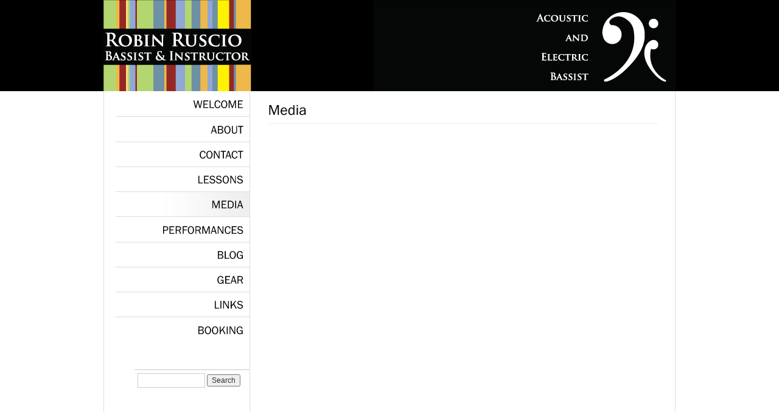

--- FILE ---
content_type: text/html; charset=UTF-8
request_url: http://robinruscio.com/media/
body_size: 5589
content:
<!DOCTYPE html>
<html lang="en-US">
<head>
<meta charset="UTF-8" />
<title>Media | Robin Ruscio</title>
<link rel="profile" href="http://gmpg.org/xfn/11" />
<link rel="stylesheet" type="text/css" media="all" href="http://robinruscio.com/wp-content/themes/classic-theme3/style.css" />
<link href="http://robinruscio.com/wp-content/themes/classic-theme3/prettyPhoto.css" rel="stylesheet" type="text/css" />
<link rel="pingback" href="http://robinruscio.com/xmlrpc.php" />
<link rel="shortcut icon" href="http://robinruscio.com/images/header_images/flavicon.png" />
<link rel='dns-prefetch' href='//s.w.org' />
<link rel="alternate" type="application/rss+xml" title="Robin Ruscio &raquo; Feed" href="http://robinruscio.com/feed/" />
<link rel="alternate" type="application/rss+xml" title="Robin Ruscio &raquo; Comments Feed" href="http://robinruscio.com/comments/feed/" />
<!-- This site uses the Google Analytics by MonsterInsights plugin v6.2.3 - Using Analytics tracking - https://www.monsterinsights.com/ -->
<script type="text/javascript" data-cfasync="false">
		var disableStr = 'ga-disable-UA-18298321-1';

	/* Function to detect opted out users */
	function __gaTrackerIsOptedOut() {
		return document.cookie.indexOf(disableStr + '=true') > -1;
	}

	/* Disable tracking if the opt-out cookie exists. */
	if ( __gaTrackerIsOptedOut() ) {
		window[disableStr] = true;
	}

	/* Opt-out function */
	function __gaTrackerOptout() {
	  document.cookie = disableStr + '=true; expires=Thu, 31 Dec 2099 23:59:59 UTC; path=/';
	  window[disableStr] = true;
	}
		(function(i,s,o,g,r,a,m){i['GoogleAnalyticsObject']=r;i[r]=i[r]||function(){
		(i[r].q=i[r].q||[]).push(arguments)},i[r].l=1*new Date();a=s.createElement(o),
		m=s.getElementsByTagName(o)[0];a.async=1;a.src=g;m.parentNode.insertBefore(a,m)
	})(window,document,'script','//www.google-analytics.com/analytics.js','__gaTracker');

	__gaTracker('create', 'UA-18298321-1', 'auto');
	__gaTracker('set', 'forceSSL', true);
	__gaTracker('send','pageview');
</script>
<!-- / Google Analytics by MonsterInsights -->
		<script type="text/javascript">
			window._wpemojiSettings = {"baseUrl":"https:\/\/s.w.org\/images\/core\/emoji\/2.3\/72x72\/","ext":".png","svgUrl":"https:\/\/s.w.org\/images\/core\/emoji\/2.3\/svg\/","svgExt":".svg","source":{"concatemoji":"http:\/\/robinruscio.com\/wp-includes\/js\/wp-emoji-release.min.js?ver=4.8.25"}};
			!function(t,a,e){var r,i,n,o=a.createElement("canvas"),l=o.getContext&&o.getContext("2d");function c(t){var e=a.createElement("script");e.src=t,e.defer=e.type="text/javascript",a.getElementsByTagName("head")[0].appendChild(e)}for(n=Array("flag","emoji4"),e.supports={everything:!0,everythingExceptFlag:!0},i=0;i<n.length;i++)e.supports[n[i]]=function(t){var e,a=String.fromCharCode;if(!l||!l.fillText)return!1;switch(l.clearRect(0,0,o.width,o.height),l.textBaseline="top",l.font="600 32px Arial",t){case"flag":return(l.fillText(a(55356,56826,55356,56819),0,0),e=o.toDataURL(),l.clearRect(0,0,o.width,o.height),l.fillText(a(55356,56826,8203,55356,56819),0,0),e===o.toDataURL())?!1:(l.clearRect(0,0,o.width,o.height),l.fillText(a(55356,57332,56128,56423,56128,56418,56128,56421,56128,56430,56128,56423,56128,56447),0,0),e=o.toDataURL(),l.clearRect(0,0,o.width,o.height),l.fillText(a(55356,57332,8203,56128,56423,8203,56128,56418,8203,56128,56421,8203,56128,56430,8203,56128,56423,8203,56128,56447),0,0),e!==o.toDataURL());case"emoji4":return l.fillText(a(55358,56794,8205,9794,65039),0,0),e=o.toDataURL(),l.clearRect(0,0,o.width,o.height),l.fillText(a(55358,56794,8203,9794,65039),0,0),e!==o.toDataURL()}return!1}(n[i]),e.supports.everything=e.supports.everything&&e.supports[n[i]],"flag"!==n[i]&&(e.supports.everythingExceptFlag=e.supports.everythingExceptFlag&&e.supports[n[i]]);e.supports.everythingExceptFlag=e.supports.everythingExceptFlag&&!e.supports.flag,e.DOMReady=!1,e.readyCallback=function(){e.DOMReady=!0},e.supports.everything||(r=function(){e.readyCallback()},a.addEventListener?(a.addEventListener("DOMContentLoaded",r,!1),t.addEventListener("load",r,!1)):(t.attachEvent("onload",r),a.attachEvent("onreadystatechange",function(){"complete"===a.readyState&&e.readyCallback()})),(r=e.source||{}).concatemoji?c(r.concatemoji):r.wpemoji&&r.twemoji&&(c(r.twemoji),c(r.wpemoji)))}(window,document,window._wpemojiSettings);
		</script>
		<style type="text/css">
img.wp-smiley,
img.emoji {
	display: inline !important;
	border: none !important;
	box-shadow: none !important;
	height: 1em !important;
	width: 1em !important;
	margin: 0 .07em !important;
	vertical-align: -0.1em !important;
	background: none !important;
	padding: 0 !important;
}
</style>
<link rel='stylesheet' id='scap.flashblock-css'  href='http://robinruscio.com/wp-content/plugins/compact-wp-audio-player/css/flashblock.css?ver=4.8.25' type='text/css' media='all' />
<link rel='stylesheet' id='scap.player-css'  href='http://robinruscio.com/wp-content/plugins/compact-wp-audio-player/css/player.css?ver=4.8.25' type='text/css' media='all' />
<script type='text/javascript' src='http://robinruscio.com/wp-content/plugins/compact-wp-audio-player/js/soundmanager2-nodebug-jsmin.js?ver=4.8.25'></script>
<script type='text/javascript' src='http://robinruscio.com/wp-content/themes/classic-theme3/js/jquery-1.4.2.min.js?ver=1.4.2'></script>
<script type='text/javascript' src='http://robinruscio.com/wp-content/themes/classic-theme3/js/jquery.prettyPhoto.js?ver=2.5.6'></script>
<script type='text/javascript' src='http://robinruscio.com/wp-content/themes/classic-theme3/js/cufon-yui.js?ver=1.0.9'></script>
<script type='text/javascript' src='http://robinruscio.com/wp-content/themes/classic-theme3/js/Franklin_Gothic_Book_400.font.js?ver=4.8.25'></script>
<script type='text/javascript' src='http://robinruscio.com/wp-content/themes/classic-theme3/js/menu-collapsed.js?ver=4.8.25'></script>
<script type='text/javascript' src='http://robinruscio.com/wp-content/themes/classic-theme3/js/s3Slider.js?ver=4.8.25'></script>
<script type='text/javascript' src='http://robinruscio.com/wp-content/themes/classic-theme3/js/jquery.cycle.all.min.js?ver=4.8.25'></script>
<script type='text/javascript'>
/* <![CDATA[ */
var monsterinsights_frontend = {"js_events_tracking":"true","is_debug_mode":"false","download_extensions":"doc,exe,js,pdf,ppt,tgz,zip,xls","inbound_paths":"","home_url":"http:\/\/robinruscio.com","track_download_as":"event","internal_label":"int","hash_tracking":"false"};
/* ]]> */
</script>
<script type='text/javascript' src='http://robinruscio.com/wp-content/plugins/google-analytics-for-wordpress/assets/js/frontend.min.js?ver=6.2.3'></script>
<link rel='https://api.w.org/' href='http://robinruscio.com/wp-json/' />
<link rel="EditURI" type="application/rsd+xml" title="RSD" href="http://robinruscio.com/xmlrpc.php?rsd" />
<link rel="wlwmanifest" type="application/wlwmanifest+xml" href="http://robinruscio.com/wp-includes/wlwmanifest.xml" /> 
<meta name="generator" content="WordPress 4.8.25" />
<link rel="canonical" href="http://robinruscio.com/media/" />
<link rel='shortlink' href='http://robinruscio.com/?p=228' />
<link rel="alternate" type="application/json+oembed" href="http://robinruscio.com/wp-json/oembed/1.0/embed?url=http%3A%2F%2Frobinruscio.com%2Fmedia%2F" />
<link rel="alternate" type="text/xml+oembed" href="http://robinruscio.com/wp-json/oembed/1.0/embed?url=http%3A%2F%2Frobinruscio.com%2Fmedia%2F&#038;format=xml" />
					<link type="text/css" rel="stylesheet" href="http://robinruscio.com/wp-content/plugins/gigs-calendar/templates/basic/style.css" />
				<script type="text/javascript" src="http://webplayer.yahooapis.com/player-beta.js"></script><meta name='amazonid' content='id_goes_here' />

<!-- ////////////////////////////////// -->
<!-- //      Javascript Files        // -->
<!-- ////////////////////////////////// -->
<script type="text/javascript">
	var $ = jQuery.noConflict();
    jQuery(document).ready(function($) {
	
		/* for portfolio prettyPhoto */
		$("#gallery a[rel^='prettyPhoto']").prettyPhoto({theme:'dark_rounded'});
		
		/* for Testimonial cycle */
		$('.boxslideshow').cycle({
		timeout: 12000,  // milliseconds between slide transitions (0 to disable auto advance)
		fx:      'fade', // choose your transition type, ex: fade, scrollUp, shuffle, etc...            
		pause:   0,	  // true to enable "pause on hover"
		pauseOnPagerHover: 0 // true to pause when hovering over pager link
		});
		


    });
</script>


<script type="text/javascript">
	 var browserName=navigator.appName; 
	 if (browserName=="Microsoft Internet Explorer")
	 {
	 Cufon.replace('h1') ('h2') ('h3') ('h4') ('h5') ('h6') ('.dt') ('.month') ('.year') 
	 }else{
	 Cufon.replace('h1') ('h2') ('h3') ('h4') ('h5') ('h6') ('.menu li a') ('#wp-calendar') ('#sidebar li li') ('#sidebar .textwidget' ) ('.dt') ('.month') ('.year')
	 }
</script>




	
 
<style type="text/css">
#top{background-image:url(http://robinruscio.com/images/header_images/robin-icon2.jpg);}
#top_container, #footer_container{ background-color:#000000} /* background */
h1, h2, h1.pagetitle, #navigation ul li a, #navigation ul li a:visited, #navigation ul li a:hover, a, a:hover, #sidebar h2{color:#000000 !important} /* heading &amp link color */
#entry-author-info{border-top:3px solid #000000;}



		.s3sliderImage span {background-color:#000;}
	</style>

<!--[if lte IE 7]>
<script src="http://robinruscio.com/wp-content/themes/classic-theme3/js/DD_belatedPNG.js"></script>
<script>
  DD_belatedPNG.fix('img, #top');
</script>
<![endif]--> 

</head>

<body>
	<!-- BEGIN HEADER -->
	<div id="top_container">
		<div class="centercolumn">
			<div id="top">
													<div id="logo"><a href="http://robinruscio.com/" title="Robin Ruscio" rel="home"><img src="http://robinruscio.com/images/header_images/headervince7.jpg" alt="" /></a></div><!-- end #logo -->
						
			</div><!-- end top -->
		</div><!-- end centercolumn -->
	</div><!-- end top container -->
	<!-- END HEADER -->
	
	<!-- BEGIN CONTENT -->
	<div id="content_container">
		<div class="centercolumn">
			<div id="content-frame">		
			
		<div id="content_left">
			<div id="navigation">
														<ul id="nav" class="menu"><li id="menu-item-146" class="menu-item menu-item-type-post_type menu-item-object-page menu-item-home"><a href="http://robinruscio.com/">Welcome</a></li>
<li id="menu-item-498" class="menu-item menu-item-type-post_type menu-item-object-page menu-item-has-children"><a href="http://robinruscio.com/about/">About</a>
<ul  class="sub-menu">
	<li id="menu-item-134" class="menu-item menu-item-type-post_type menu-item-object-page"><a href="http://robinruscio.com/bass-player-denver-bio/">Full Bio</a></li>
	<li id="menu-item-500" class="menu-item menu-item-type-post_type menu-item-object-page"><a href="http://robinruscio.com/bass-player-colorado/">Short Bio</a></li>
</ul>
</li>
<li id="menu-item-127" class="menu-item menu-item-type-post_type menu-item-object-page"><a href="http://robinruscio.com/contact/">Contact</a></li>
<li id="menu-item-133" class="menu-item menu-item-type-post_type menu-item-object-page"><a href="http://robinruscio.com/acoustic-and-electric-bass-lessons-in-denver/">Lessons</a></li>
<li id="menu-item-234" class="menu-item menu-item-type-post_type menu-item-object-page current-menu-item page_item page-item-228 current_page_item menu-item-has-children"><a href="http://robinruscio.com/media/">Media</a>
<ul  class="sub-menu">
	<li id="menu-item-130" class="menu-item menu-item-type-post_type menu-item-object-page"><a href="http://robinruscio.com/bass-audio-tracks-mp3s/">Audio</a></li>
	<li id="menu-item-233" class="menu-item menu-item-type-post_type menu-item-object-page"><a href="http://robinruscio.com/bass-videos-acoustic-electric/">Video</a></li>
	<li id="menu-item-549" class="menu-item menu-item-type-post_type menu-item-object-page"><a href="http://robinruscio.com/bass-photos/">Photos</a></li>
</ul>
</li>
<li id="menu-item-132" class="menu-item menu-item-type-post_type menu-item-object-page"><a href="http://robinruscio.com/performances/">Performances</a></li>
<li id="menu-item-131" class="menu-item menu-item-type-post_type menu-item-object-page"><a href="http://robinruscio.com/bass-blog/">Blog</a></li>
<li id="menu-item-227" class="menu-item menu-item-type-post_type menu-item-object-page"><a href="http://robinruscio.com/bass-gear-reviews-descriptions/">Gear</a></li>
<li id="menu-item-545" class="menu-item menu-item-type-post_type menu-item-object-page"><a href="http://robinruscio.com/bass-links/">Links</a></li>
<li id="menu-item-253" class="menu-item menu-item-type-post_type menu-item-object-page"><a href="http://robinruscio.com/hire-jazz-band-denver/">Booking</a></li>
</ul>										  
										
			</div><!-- end navigation -->
			<div id="sidebar"><div class="widget-area" role="complementary">
	<ul><li id="search-2" class="widget-container widget_search"><div class="sidebox"><form role="search" method="get" id="searchform" class="searchform" action="http://robinruscio.com/">
				<div>
					<label class="screen-reader-text" for="s">Search for:</label>
					<input type="text" value="" name="s" id="s" />
					<input type="submit" id="searchsubmit" value="Search" />
				</div>
			</form></div></li></ul>
</div>
</div>	
		</div><!-- end content left -->
		<div id="content_right">
			<div id="maincontent">
						<div id="maintext">
				<div id="content">
				
			<div class="header-title">
																				<h1 class="pagetitle">Media</h1>
					<!--										<span class="title_desc"></span>
					-->
							
</div>			
						
			<div id="post-228" class="post-228 page type-page status-publish hentry">
				<div class="entry-content">
																			</div><!-- .entry-content -->
			</div><!-- #post-## -->
		
			
			<div id="comments">


	<p class="nocomments">Comments are closed.</p>



</div><!-- #comments -->
		
				
		</div><!-- end content -->
						</div><!-- end maintext -->
					</div><!-- end maincontent -->
				</div><!-- end content right -->
				<div class="clr"></div><!-- clear float left -->
	

			</div><!-- end content -->
		</div><!-- end centercolumn -->
	</div><!-- end content container -->
	<!-- END CONTENT -->
	<div class="clr"></div><!-- clear float left -->
	<!-- BEGIN FOOTER -->
	<div id="footer_container">
		<div class="centercolumn">
			<div id="foot">
	
									Copyright &copy;
			2011-2015 Robin Ruscio. All rights reserved. Powered by <a href="http://wordpress.org">WordPress</a>   | Theme by  <a href="http://www.templatesquare.com">TemplateSquare.com</a>

			
			</div><!-- end foot -->
		</div><!-- end centercolumn -->
	</div><!-- end bottom container -->
	<!-- END FOOTER -->





<!-- WP Audio player plugin v1.9.6 - https://www.tipsandtricks-hq.com/wordpress-audio-music-player-plugin-4556/ -->
    <script type="text/javascript">
        soundManager.useFlashBlock = true; // optional - if used, required flashblock.css
        soundManager.url = 'http://robinruscio.com/wp-content/plugins/compact-wp-audio-player/swf/soundmanager2.swf';
        function play_mp3(flg, ids, mp3url, volume, loops)
        {
            //Check the file URL parameter value
            var pieces = mp3url.split("|");
            if (pieces.length > 1) {//We have got an .ogg file too
                mp3file = pieces[0];
                oggfile = pieces[1];
                //set the file URL to be an array with the mp3 and ogg file
                mp3url = new Array(mp3file, oggfile);
            }

            soundManager.createSound({
                id: 'btnplay_' + ids,
                volume: volume,
                url: mp3url
            });

            if (flg == 'play') {
                    soundManager.play('btnplay_' + ids, {
                    onfinish: function() {
                        if (loops == 'true') {
                            loopSound('btnplay_' + ids);
                        }
                        else {
                            document.getElementById('btnplay_' + ids).style.display = 'inline';
                            document.getElementById('btnstop_' + ids).style.display = 'none';
                        }
                    }
                });
            }
            else if (flg == 'stop') {
    //soundManager.stop('btnplay_'+ids);
                soundManager.pause('btnplay_' + ids);
            }
        }
        function show_hide(flag, ids)
        {
            if (flag == 'play') {
                document.getElementById('btnplay_' + ids).style.display = 'none';
                document.getElementById('btnstop_' + ids).style.display = 'inline';
            }
            else if (flag == 'stop') {
                document.getElementById('btnplay_' + ids).style.display = 'inline';
                document.getElementById('btnstop_' + ids).style.display = 'none';
            }
        }
        function loopSound(soundID)
        {
            window.setTimeout(function() {
                soundManager.play(soundID, {onfinish: function() {
                        loopSound(soundID);
                    }});
            }, 1);
        }
        function stop_all_tracks()
        {
            soundManager.stopAll();
            var inputs = document.getElementsByTagName("input");
            for (var i = 0; i < inputs.length; i++) {
                if (inputs[i].id.indexOf("btnplay_") == 0) {
                    inputs[i].style.display = 'inline';//Toggle the play button
                }
                if (inputs[i].id.indexOf("btnstop_") == 0) {
                    inputs[i].style.display = 'none';//Hide the stop button
                }
            }
        }
    </script>
    <script type="text/javascript">var YWPParams = {displaystate:1,theme: "silver"}</script><script type='text/javascript' src='http://robinruscio.com/wp-includes/js/comment-reply.min.js?ver=4.8.25'></script>
<script type='text/javascript' src='http://robinruscio.com/wp-includes/js/wp-embed.min.js?ver=4.8.25'></script>
<script type="text/javascript">

  var _gaq = _gaq || [];
  _gaq.push(['_setAccount', 'UA-18298321-1']);
  _gaq.push(['_trackPageview']);

  (function() {
    var ga = document.createElement('script'); ga.type = 'text/javascript'; ga.async = true;
    ga.src = ('https:' == document.location.protocol ? 'https://ssl' : 'http://www') + '.google-analytics.com/ga.js';
    var s = document.getElementsByTagName('script')[0]; s.parentNode.insertBefore(ga, s);
  })();

</script></body>
</html>


--- FILE ---
content_type: text/css
request_url: http://robinruscio.com/wp-content/themes/classic-theme3/style.css
body_size: 8150
content:
/*
Theme Name: Classic Theme 3
Theme URI: http://www.templatesquare.com/
Description: The concept of this template is to provide a simple, clean and minimalist template with easy to change the color and header image to suit any kind of website.
Version: 3.0.1
Author: templatesquare
Author URI: http://www.templatesquare.com/
Tags: fixed-width, two-columns, theme-options, left-sidebar, black, white
*/


/* Reset default browser CSS. Based on work by Eric Meyer: http://meyerweb.com/eric/tools/css/reset/index.html
-------------------------------------------------------------- */

html, body, div, span, applet, object, iframe,
h1, h2, h3, h4, h5, h6, p, blockquote, pre,
a, abbr, acronym, address, big, cite, code,
del, dfn, em, font, img, ins, kbd, q, s, samp,
small, strike, strong, sub, sup, tt, var,
b, u, i, center,
dl, dt, dd, ol, ul, li,
fieldset, form, label, legend,
table, caption, tbody, tfoot, thead, tr, th, td {
	margin: 0;
	padding: 0;
	border: 0;
	vertical-align: baseline;
	background: transparent;
}
body {
	line-height: 1;
}
h1, h2, h3, h4, h5, h6 {
	font-weight: normal;

}
ol, ul {
	list-style: none;
}
blockquote {
	quotes: none;
}
blockquote:before, blockquote:after {
	content: '';
	content: none;
}
del {
	text-decoration: line-through;
}
/* tables still need 'cellspacing="0"' in the markup */
table {
	border-collapse: collapse;
	border-spacing: 0;
}
a img { border: none; }



/* =Fonts
-------------------------------------------------------------- */
body,
input,
textarea,
.page-title span,
.pingback a.url {
	font-family:verdana, Arial, Tahoma;
}

h3#comments-title,
h3#reply-title,
#access .menu,
#access div.menu ul,
#cancel-comment-reply-link,
.form-allowed-tags,
#site-info,
#site-title,
#wp-calendar,
.comment-meta,
.comment-body tr th,
.comment-body thead th,
.entry-content label,
.entry-content tr th,
.entry-content thead th,
.entry-meta,
.entry-title,
.entry-utility,
#respond label,
.navigation,
.page-title,
.pingback p,
.reply,
.widget-title,
.wp-caption-text,
input[type=submit]
{
	font-family:verdana, Arial, Tahoma;
}
pre {
	font-family:verdana, Arial, Tahoma;
}
code {
	letter-spacing:1px;
	margin:25px 0 25px 0px;
	display:block;
	font-size:0.9em;
	border-left:4px solid #b6b6b6;
	padding:15px 10px;
}



/* =Structure
-------------------------------------------------------------- */

/* The main theme structure */
/*** CONTAINER ***/
#top_container{width:100%; height:150px;}
#content_container{background-color:#fff; }
#footer_container{width:100%; height:30px;}
/*** END OF CONTAINER ***/

/*** CENTERCOLUMN ***/
.centercolumn{width:941px; margin:0px auto 0px auto;}

/*** END OF CENTERCOLUMN ***/


/* =Header
-------------------------------------------------------------- */


/* Structure the top area */
#logo{height:150px;}
#logo h1, #logo h1 a, #logo h1 a:visited{color:#fff; text-decoration:none; margin:0px; font-size:30px;}
#logo .desc{color:#fff;}
#logo a{cursor:pointer; }
.logo{padding:50px 0px 0px 0px;}
#top{background-repeat:no-repeat; background-position:top right;}


.header-title h1, h1.pagetitle{border-bottom:solid 1px #efefef; padding-bottom:5px; margin-bottom:20px; color:#9e9e9e !important;}
h1.pagetitle a{color:#9e9e9e !important;}
.title_desc { font-size:30px; line-height:32px; text-transform:uppercase; font-weight:normal; display:block; padding-bottom:10px;}


/* s3slider */

#slide{background-image:url(images/img_frame.gif); background-repeat:no-repeat; width:620px; height:344px; padding:7px;}
#s3slider { 
   width: 620px; /* important to be same as image width */ 
   height: 300px; /* important to be same as image height */
   position: relative; /* important */
   overflow: hidden; /* important */
}

#s3slider a, #s3slider a:visited{color:#fff; text-decoration:underline;}

#s3sliderContent {
   width: 620px; /* important to be same as image width or wider */
   position: absolute; /* important */
   top: 0; /* important */
   margin:0px /* important */
}

.s3sliderImage {
   float: left; /* important */
   position: relative; /* important */
   display: none; /* important */
}

.s3sliderImage span {
   position: absolute; /* important */
   left: 0;
   font-size: 12px;
   padding: 20px 13px;
   width: 594px;
   color: white;
   display: none; /* important */
   bottom: 0px;

   /*
       if you put
       top: 0; -> the box with text will be shown at the top of the image 
       if you put
       bottom: 0; -> the box with text will be shown at the bottom of the image
   */
}
.clear {
   clear: both;
} 
ul#s3sliderContent { list-style-type: none; margin:0px;}
a.slider-more{ color:#fff!important;}
/* =Content
-------------------------------------------------------------- */
#content-frame{background-image:url(images/bg_content_container.gif); background-repeat:repeat-y; width:941px;}
#content_left{float:left; width:241px; padding:0px 0px 30px 0px; }

/*Main Menu*/
#navigation{padding:0px 1px 0px 20px;}
#navigation ul{list-style-type:none; margin:0px; padding:0px; text-align:right;}
#navigation ul li{list-style-type:none; margin:0px; padding:0px 0px 0px 0px;  font-size:18px; background-color:#fff;}
#navigation ul li a, #navigation ul li a:visited, #navigation ul li a:hover{text-decoration:none; color:#9e9e9e !important; font-size:18px; }
span.descmenu, a span.descmenu, a span.descmenu:visited{font-size:12px!important; color:#999999; display:block; padding-right:6px; text-transform:lowercase}
.sub-menu li a{color:#9e9e9e !important; font-size:12px!important; margin-right:6px!important;
}
ul.menu{
  list-style-type:none;
  margin: 0;
  padding: 0;
  text-align:right;
  background-color:#ddd;
}

ul.menu ul {
  list-style-type:none;
  margin: 0 14px 0px 25px;
  padding: 0;
  text-align:right;
  background-color:transparent;
}


ul.menu a {
  display: block;
  text-decoration: none;
  text-transform:uppercase;
}

ul.menu li a{
  padding:10px 10px;
  margin-top: 1px;
}



.current-menu-parent a{background-image:url(images/menu_hover.gif); background-repeat:repeat-y; background-position:right}
.current-menu-parent ul li a{background-image:none;}
ul.menu li a:hover {background-image:url(images/menu_hover.gif); background-repeat:repeat-y; background-position:right}
ul.menu li.current_page_item a{background-image:url(images/menu_hover.gif); background-repeat:repeat-y; background-position:right}
ul.menu li.current_page_item ul li a{background-image:none;}
ul.menu li ul.sub-menu li{font-size:12px; border-top:solid 1px #ddd; margin-right:10px!important; margin-left:20px!important;}
ul.menu li ul li a { margin-right:0px!important; text-transform:capitalize}


#content_right{float:left; width:700px; padding:0px 0px 30px 0px; }
#maincontent{padding:12px 30px 0px 30px;}

#maintext ul.portfolio li{ background-image:none;}

#boxslideshow{margin:0px; position:relative;}
#boxslideshow .cycle{ background-color:#FFFFFF;}
#boxslideshow .cycle img{margin-bottom:5px;}
#boxslideshow .cycle .tbold{font-size:14px; font-weight:bold;}

/*Blog*/
.entry_blog{float:left; width:470px;}

.date{float:left; padding:10px 0px 0px 19px; width:150px; font-size:11px;}
.date_box{color:#6b6b6b; padding:0px 0px 0px 35px}
.day{display:block;}
.datetime{display:block; padding:0px 0px 5px 0px;}
.dt{float:left; font-size:30px; text-align:left; width:40px;}
.my{float:left; font-size:11px; font-weight:bold; margin-top:0px;}
* html .my, *+html .my{margin-top:3px;}
.my .month{display:block; margin:0px; line-height:12px; margin-bottom:2px;}
.my .year{ display:block; margin:0px; line-height:8px}

.post.type-post{border-bottom:solid 1px #dddddd; padding:0px 0px 5px 0px; margin-bottom:20px;}
.author, .author a{ font-size:11px; font-family:Arial, Helvetica, sans-serif; color:#676464!important;}
.date_box .comment a{color:#676464!important;}
.more-link{ color:#9e9e9e; display:block;}
a.more-link , a.more-link:visited{ color:#9e9e9e!important; font-size:11px}

/* Portfolio */
ul.portfolio{margin:0px; padding:0px; list-style-type:none;}
ul.portfolio li{margin:0px; padding:0px; list-style-type:none; display:inline; float:left; margin-right:35px;}
ul.portfolio li.nomargin{margin-right:0px !important;}
ul.portfolio li img{border:solid 1px #e0e0e0; padding:5px; margin-bottom:10px;}
ul.portfolio h2 a, ul.portfolio h2 a:visited{color:#6b6b6b; text-decoration:none;}
.pagenav{text-align:left;}
.pagenav a, .pagenav a:visited{text-decoration:none; padding:0px 0px; border:0px}
.pagenav a.current{font-weight:bold;}


/* News */
.box-news{ clear:both; width:605px;}
.box-news h2, .box-news h2 a{ margin-bottom:0px !important; font-size:16px !important; color:#666; }
.box-news img{ float:left; margin:8px 15px 0px 0px !important; width:72px; height:72px;}
.box-news .news-txt{ float:left; width:510px;}
.box-news .postdate{ text-align:left; color:#999999!important; font-size:11px;}


/* =Footer
-------------------------------------------------------------- */
#footer_container a, #footer_container a:visited{color:#fff!important; text-decoration:none;}
#footer_container a:hover{color:#fff; text-decoration:underline;}
#foot{text-align:center; padding:3px 0px 0px 0px; color:#fff; font-size:11px; font-family:Arial}





/* =Global Elements
-------------------------------------------------------------- */

/* Main global 'theme' and typographic styles  */
body {
	font-family: verdana, Arial, Tahoma;
	font-size:11px;
	margin:0 auto;
	padding:0;
	color:#333;
	height:100%;
	line-height:20px;
	
}

a:link { color:#333; text-decoration:none;}
a:visited {color:#333; text-decoration:none;}
a:active{color:#333;}
a:hover {color:#333; text-decoration:underline;}

input,
textarea {
	font-size: 12px;
	line-height: 18px;
	color:#333;
}
hr {
	border: 0;
	color: #dddddd;
	background-color: #dddddd;
	height: 1px;
	margin:0px 0px 10px 0px;
	padding:0px;
}
ins {background: #ffc;text-decoration: none;}
pre {background: #f7f7f7;color: #222;}
abbr,
acronym {border-bottom: 1px dotted #666;cursor: help;}


/* Text elements */
h1, h2, h3{margin-bottom:12px;	font-weight:normal; color:#676464}
h3, h4, h5 {margin-bottom:12px; font-weight:normal;}
h1 {font-size:24px; line-height:26px;}
h2 {font-size:18px; line-height:18px;}
h3 {font-size:16px; line-height:18px;}
h4 {font-size:14px; line-height:15px;}
h5 {font-size:12px; line-height:15px;}



p {
	margin-bottom: 15px;
	
}
ul {
	list-style: square;
	margin: 0 0 18px 1.5em;
}
ol {
	list-style: decimal;
	margin: 0 0 18px 1.5em;
}
ol ol {
	list-style:upper-alpha;
}
ol ol ol {
	list-style:lower-roman;
}
ol ol ol ol {
	list-style:lower-alpha;
}
ul ul,
ol ol,
ul ol,
ol ul {
	margin-bottom:0;
}
dl {
	margin:0 0 24px 0;
}
dt {
	font-weight: bold;
}
dd {
	margin-bottom: 18px;
}
strong {
	font-weight: bold;
}
cite,
em,
i {
	font-style: italic;
}
big {
	font-size: 131.25%;
}
ins {
	text-decoration: none;
}

blockquote {
	background-image:url(images/quote.gif);
	background-repeat:no-repeat;
	font-size:16px !important;
	letter-spacing:0px;
	line-height:25px;
	margin-bottom:20px;
	color:#999;
	padding:5px 0 0 20px;
	font-style:italic;
}
blockquote.alignleft, blockquote.alignright  {
	background-image:url(images/quote.gif);
	background-repeat:no-repeat;
	color:#999;
	float:right;
	font-size:16px;
	letter-spacing:0px;
	line-height:25px;
	margin-bottom:20px;
	margin-left:20px;
	margin-top:5px;
	padding:5px 0 0 20px;
	width:53%;
	font-style:italic;
}
blockquote.alignleft{
	float:left;
	margin-left:0px;
	margin-right:20px;
}


blockquote cite,
blockquote em,
blockquote i {
	font-style: normal;
}
pre {
	line-height: 18px;
	margin-bottom: 18px;
	padding: 1.5em;
}
abbr,
acronym {
	border-bottom: 1px dotted;
	cursor: help;
}

sup,
sub {
	height: 0;
	line-height: 1;
	vertical-align: baseline;
	position: relative;
}
sup {
	bottom: 1ex;
}
sub {
	top: .5ex;
}
input[type="text"],
textarea {
	padding: 2px;
	background: #fff;
	border: 1px solid #ccc;

}

.clr{ clear:both;}

/* Text meant only for screen readers */
.screen-reader-text {
	position: absolute;
	left: -9000px;
}

.imgleft{float:left; margin-right:15px !important; margin-top:5px;}
.imgborder{padding:0px; margin:5px 0px;}
.imgright{float:right; margin-left:15px!important; margin-top:5px}
.imgcenter{ margin:5px auto 10px auto; display:block; text-align:center;}



#content{ }
#content_full{width:100%;}


#content,
#content input,
#content textarea {
	color: #333;


}
#content input,
#content textarea {

	box-shadow: inset 1px 1px 1px rgba(0,0,0,0.1);
	-moz-box-shadow: inset 1px 1px 1px rgba(0,0,0,0.1);
	-webkit-box-shadow: inset 1px 1px 1px rgba(0,0,0,0.1);
}
#content p,
#content ul,
#content ol,
#content dd,
#content pre,
#content hr {
	margin-bottom:15px;
}
#content ul ul,
#content ol ol,
#content ul ol,
#content ol ul {
	margin-bottom:0;
}
#content pre,
#content kbd,
#content tt,
#content var {
	font-size: 11px;
}
#content code {
	font-size: 11px;
}
#content dt,
#content th {
	color: #000;
}
#content h1,
#content h2,
#content h3,
#content h4,
#content h5,
#content h6 {
	margin: 0 0 12px 0;
	line-height: 1.5em;
}
#content table {
	border: 1px solid #e7e7e7;
	text-align: left;
	margin: 0 -1px 24px 0;
	width: 100%;
}
#content tr th,
#content thead th {
	color: #888;
	font-size: 12px;
	font-weight: bold;
	line-height: 18px;
	padding: 9px 24px;
}
#content tr td {
	border-top: 1px solid #e7e7e7;
	padding: 6px 24px;
}
#content tr.odd td {
	background: #F2F7FC;
}

.hentry {
	margin: 0 0 25px 0;
	padding:0px 0px 15px 0px;
}

.post{
	margin: 0 0 25px 0;
	padding:0px 0px 15px 0px;
	background-image:url(images/double-line.gif);
	background-repeat:repeat-x;
	background-position:bottom;
}

.content-home .hentry{background-image:none!important;}
.home .sticky {
	background: #F2F7FC;
	border-top: 4px solid #000;
	padding: 18px 20px;
	margin-left: -20px;
	margin-right: -20px;
}
.single .hentry {
	margin: 0 0 36px 0;
}
.page-title {

	font-size: 14px;
	font-weight: bold;
	margin: 0 0 36px 0;
}
.page-title span {
	color: #333;
	font-size: 16px;
	font-style: italic;
	font-weight: normal;
}
.page-title a:link,
.page-title a:visited {
	color:#888;
	text-decoration: none;
}
.page-title a:active,
.page-title a:hover {

}
#content .entry-title {
	color:#9e9e9e;
	font-size:16px; 
	line-height:normal;
	margin-bottom:0px;
	padding-bottom:0px;
	height:100%
}
.entry-title a:link,
.entry-title a:visited {
	color:#9e9e9e;
	text-decoration: none;
}
.entry-title a:active,
.entry-title a:hover {
	text-decoration:underline;
}
.entry-meta {
	color:#676464;
	font-size: 11px;
	margin-bottom:7px;
	font-family:Arial, Helvetica, sans-serif;
}
.entry-meta abbr,
.entry-utility abbr {
	border: none;
}
.entry-meta abbr:hover,
.entry-utility abbr:hover {
	border-bottom: 1px dotted #333;
}
.entry-content,
.entry-summary {
	clear: both;
	padding: 0px 0 0 0;
}
#content .entry-summary p:last-child {
	margin-bottom: 12px;
}
.entry-content fieldset {
	border: 1px solid #E7E7E7;
	margin: 0 0 24px 0;
	padding: 24px;
}
.entry-content fieldset legend {
	background: #fff;
	color: #000;
	font-weight: bold;
	padding: 0 1px;
}
.entry-content input {
	margin: 0 0 12px 0;
}
.entry-content input.file,
.entry-content input.button {
	margin-right: 24px;
}
.entry-content label {
	color: #888;
	font-size: 12px;
}
.entry-content select {
	margin: 0 0 24px 0;
}
.entry-content sup,
.entry-content sub {
	font-size: 10px;
}
/* .entry-content blockquote{
	font-size:20px;
	margin:0px 0 20px 0px;

	padding:0px 20px 10px 30px;
	background-image:none;
	line-height:25px;
	background-image:url(images/quote.gif);
	background-repeat:no-repeat;
}
.entry-content blockquote.left, .entry-content blockquote.right  {
	background-image:url(images/quote.gif);
	background-repeat:no-repeat;
	color:#333;
	float:right;
	font-size:20px;
	letter-spacing:0px;
	line-height:25px;
	margin-bottom:20px;
	margin-left:20px;
	margin-top:5px;
	padding:5px 0 0 20px;
	width:53%;
	}
.entry-content blockquote.left{
	float:left;
	margin-left:0px;
	margin-right:20px;} */

.page-link {
	color: #000;
	font-weight:bold;
	margin:0 0 22px 0;
	word-spacing:0.5em;
}
.page-link a:link,
.page-link a:visited {
	background: #f1f1f1;

	font-weight:normal;
	padding:0.5em 0.75em;
	text-decoration:none;
}
.home .sticky .page-link a {
	background: #f4f4f4;
}
.page-link a:active,
.page-link a:hover {
	
}
.page .edit-link {
	clear: both;
	display: block;
}
#entry-author-info {
	background: #f5f5f5;
	padding: 18px 20px;
	margin: 0px 0 28px 0px;
	overflow: hidden;
	float:left;
	font-size: 14px;
	line-height: 20px;

}
#entry-author-info #author-avatar {
	background: #fff;
	border: 1px solid #e7e7e7;
	float: left;
	margin: 0 -104px 0 0;
	padding: 11px;
	height: 60px;
}
#entry-author-info #author-description {
	float: left;
	padding: 0 0 0 104px;
	font-size:12px;
}
#entry-author-info h2 {
	color: #000;
	font-weight: bold;
	font-size: 16px;
	margin-bottom: 0;
	clear:both;
}
.entry-utility {
	font-size: 12px;
	line-height: 18px;
	clear: both;
}
.entry-meta a,
.entry-utility a {

	text-decoration:none
}
.entry-meta a:hover,
.entry-utility a:hover {
	
}
#content .video-player {
	padding: 0;
}






.gallery{list-style-type:none; padding:0px; margin:0px;}
.gallery li{list-style-type:none; padding:0px 20px 0px 0px; margin:0px 0px 20px 0px; width:220px; float:left; background-image:url(images/double-line.gif); background-repeat:repeat-x; background-position:bottom}
.gallery li.nomargin{padding-right:0px;}
.gallery li img{padding:5px; background-color:#fff}
.gallery h3 a{text-decoration:none;}




/* Gallery listing
-------------------------------------------------------------- */

.category-gallery {
	margin-bottom: 48px;
}
.category-gallery h2 {
	margin-top: 10px;
}
.category-gallery .entry-meta {
}
.category-gallery .size-thumbnail img {
	border: 10px solid #f1f1f1;
	margin-bottom: 0;
}
.category-gallery .gallery-thumb {
	float: left;
	margin-right:20px;
	margin-top: -4px;
}
.home #content .category-gallery .entry-content p {
	display: inline;
}
.home #content .category-gallery .entry-utility {
	padding-top:4px;
}


/* Attachment pages
-------------------------------------------------------------- */

.entry-content .attachment img {
	margin-bottom: 0;
}
.attachment .entry-content .entry-caption {
	font-size: 140%;
	margin-top: 24px;
}
.attachment .entry-content .nav-previous a:before {
	content: '\2190\00a0';
}
.attachment .entry-content .nav-next a:after {
	content: '\00a0\2192';
}



/* Images
-------------------------------------------------------------- */

#content img {
	margin: 0;
	max-width: 640px;
}
#content .attachment img {
	max-width: 640px;
}
#content .alignleft,
#content img.alignleft {
	display: inline;
	float: left;
	margin-right: 15px;
	margin-top: 4px;
}
#content .alignright,
#content img.alignright {
	display: inline;
	float: right;
	margin-left:15px;
	margin-top: 4px;
}
#content .aligncenter,
#content img.aligncenter {
	clear: both;
	display: block;
	margin-left: auto;
	margin-right: auto;
}

#content .alignnone,
#content img.alignnone {
	clear: both;
	display: block;
	margin-left: auto;
	margin-right: auto;
	padding:0px;
}


#content img.alignleft, 
#content img.alignright, 
#content img.aligncenter,
#content img.alignnone {
	margin-bottom: 8px;
}
img.alignleft, img.alignright, img.aligncenter, img.alignnone {padding:5px;}
#content .wp-caption {
	background: #f1f1f1;
	line-height: 18px;
	text-align: center;
	margin-bottom: 20px;
	padding: 4px;
}
#content .wp-caption img {
	margin: 5px 5px 0;
}
#content .wp-caption p.wp-caption-text {
	margin: 5px;
	color: #888;
	font-size: 12px;
}
#content .wp-smiley {
	margin:0;
}
#content .gallery {
	margin: auto;
}
#content .gallery .gallery-item {
	float: left;
	margin-top: 0;
	text-align: center;
	width: 33%;
}
#content .gallery img {
	border: 2px solid #cfcfcf;
}
#content .gallery .gallery-caption {
	color: #888;
	font-size: 12px;
	margin: 0 0 12px;
}
#content .gallery dl {
	margin: 0;
}
#content .gallery img {
	border: 10px solid #f1f1f1;
}
#content .gallery br+br {
	display: none;
}



/* =Navigation
-------------------------------------------------------------- */

.navigation {
	font-size:  12px;
	line-height: 18px;
	overflow: hidden;
	color: #333;
}
.navigation a:link,
.navigation a:visited {
	color: #333;
	text-decoration: none;
}
.navigation a:active,
.navigation a:hover {
	color: #333;
}
.nav-previous {
	float: left;
	width: 50%;
}
.nav-next {
	float: right;
	width: 50%;
	text-align:right;
}
#nav-above {
	margin: 0 0 18px 0;
}
#nav-above {
	display: none;
}
.paged #nav-above,
.single #nav-above {
	display: block;
}
#nav-below {
	margin: 0px 40px 0 0;
	clear:both;
}

.navigation .nav-previous, .navigation .nav-next{width:18%;}
.nav2 .nav-previous, .nav2  .nav-next{width:13% !important;}
.navigation .prev, .navigation .next{
	background-color:#fff;
	border:solid 1px #bebebe;
	padding:5px 10px;
	
	display:block;
	text-align:center;
	text-transform:uppercase;
	font-size:14px;
	color:#333;
}

.navigation .prev:hover, .navigation .next:hover{background-color:#f4f4f4;}
.meta-nav{vertical-align:top; line-height:16px}


/* =Comments
-------------------------------------------------------------- */
#comments {
	clear: both;
}
#comments .navigation {
	padding: 0 0 18px 0;
}
h3#comments-title,
h3#reply-title {
	color: #4c4c4c;
	font-size: 20px;
	margin-bottom: 0;
}
h3#comments-title {
	padding: 24px 0;
}
.commentlist {
	list-style: none;
	margin: 0;
}
.commentlist li.comment {
	border: 1px solid #ddd;
	
	margin: 0 0 24px 0;
	position:relative;
	padding:10px 10px 0px 66px;
}
.commentlist li:last-child {
	
	margin-bottom:0;
}
#comments .comment-body ul,
#comments .comment-body ol {
	margin-bottom: 18px;
}
#comments .comment-body p:last-child {
	margin-bottom: 6px;
}
#comments .comment-body blockquote p:last-child {
	margin-bottom: 24px;
}
.commentlist ol {
	list-style: decimal;
}
.commentlist .avatar {
	position: absolute;
	top: 10px;
	left: 10px;

}
.comment-author {
}

.thread-odd{ background-color:#f8f8f8;}

.comment-author cite {
	color: #4c4c4c;
	font-style: normal;
	font-weight: bold;
}
.comment-author .says {
	font-style: italic;
}
.comment-meta {
	font-size: 12px;
	margin: 0 0 18px 0;
}
.comment-meta a:link,
.comment-meta a:visited {
	color: #888;
	text-decoration: none;
}
.comment-meta a:active,
.comment-meta a:hover {
	color: #878686;
}
.commentlist .even {
	background-color:transparent;
	
}
.commentlist .bypostauthor {
}
.reply {
	font-size: 12px;
	padding: 0 0 24px 0;
}
.reply a,
a.comment-edit-link {
	color: #888;
}
.reply a:hover,
a.comment-edit-link:hover {
	color: #878686;
}
.commentlist .children {
	list-style: none;
	margin: 0;
}
.commentlist .children li {
	border: none;
	margin: 0;
}
.nopassword,
.nocomments {
	display: none;
}
#comments .pingback {
	margin-bottom: 18px;
	padding-bottom: 18px;
	border-bottom: 1px solid #e7e7e7;
}
.commentlist li.comment+li.pingback {
	margin-top: -6px;
}
#comments .pingback p {
	color: #888;
	font-size: 12px;
	line-height: 18px;
	display:block;
	margin: 0;
}
#comments .pingback .url {
	font-style: italic;
	font-size: 13px;
}



/* Comments form */
input[type=submit] {
	color: #333;
}
#respond {
	margin: 24px 0;
	border-top: 0px solid #e7e7e7;
	overflow: hidden;
	position: relative;
}
#respond p {
	margin: 0;
}
#respond .comment-notes {
	margin-bottom: 1em;
}
.form-allowed-tags {
	line-height: 1em;
}
.children #respond {
	margin: 0 48px 0 0;
}
h3#reply-title {
	margin: 18px 0;
}
#comments-list #respond {
	margin: 0 0 18px 0;
}
#comments-list ul #respond {
	margin: 0;
}
#cancel-comment-reply-link {
	font-size: 12px;
	line-height: 18px;
	font-weight: normal;
}
#respond .required {
	color:#878686;
	font-weight:bold;
}
#respond label {
	color: #888;
	font-size: 12px;
}
#respond input {
	margin:0 0 9px;
	width:98%;
}
#respond textarea {
	width:98%;
}
#respond .form-allowed-tags {
	color: #888;
	font-size: 12px;
	line-height: 18px;
}
#respond .form-allowed-tags code {
	font-size: 11px;
}
#respond .form-submit {
	margin: 12px 0;
}
#respond .form-submit input {
	width: auto;
	font-size: 14px;
}


/* =Widget Areas
-------------------------------------------------------------- */
#sidebar{padding:45px 0px 0px 50px; font-size:11px;}

#sidebar ul li.widget-container{list-style-type:none; margin:0px 1px 0px 1px; padding:5px 0px 30px 0px; border-top:solid 1px #c8c8c8; text-align:right;  clear:both}
#sidebar ul li a, #sidebar ul li a:visited, .textwidget{text-decoration:none; margin-bottom:10px;  font-size:11px; color:#676464!important;}

#sidebar .textwidget{padding:0px 0px 0px 0px;}
#sidebar .textwidget p{line-height:18px;}

.sidebox{ margin-right:15px;}
.imgborder{border:solid 3px #cccccc;}

/* widget ts post cycle */
li.widget_ts_post_cycle{ text-align:left !important;}
li.widget_ts_post_cycle h2{ text-align:right;}


/* Widgate Testimonial*/
.boxslideshow p, .cycle{color:#676464!important; line-height:19px;}
blockquote.quote{ font-size:11px!important; color:#676464; margin:10px 0px 0px 10px; padding:0px 0px 0px 30px; background:none; border:0px; background-image:url(images/quote.gif)!important; background-repeat:no-repeat; background-color:#fff; font-weight:normal; line-height:19px;}
.name-testi{ font-size:11px; line-height:normal; margin-left:10px; padding-top:10px;  color:#676464; }
.name-testi .user{ font-weight:bold;}

.wdt-title, .wdt-title a{ font-weight:bold; font-size:14px; display:block; color:#676464!important; margin-bottom:0px!important;}

/* Sortcode Testimonial*/
blockquote.code-testi{ margin:0px!important;}
.code-name-testi{ font-size:12px; line-height:normal; margin-left:10px; padding-top:10px; margin-bottom:15px;}
.code-name-testi .user{ font-weight:bold;}

.boxslideshow div.addthis_container{ display:none;}
.boxslideshow{ height:auto; color:#333!important;}


/*widget ts recent post*/

.sidebox ul.latestpost{margin:0px 0px 0px 0px; padding:0px!important;}
.sidebox ul.latestpost li{margin:0px; line-height:19px!important; padding:10px 0px 10px 0px!important; list-style-type:none; border-bottom:solid 1px #e9e9e9;  background-image:none !important;}

.sidebox ul.latestpost li a, .sidebox ul.latestpost li a:visited{ background-image:none !important; padding:0px; color:#676464!important; font-size:11px;}
.sidebox ul.latestpost li h3{margin:0px 0px 0px 0px!important; line-height:19px!important; color:#333!important; font-size:14px; }
.sidebox ul.latestpost li span{font-size:11px; line-height:14px !important; display:block}
.sidebox ul.latestpost li .smalltext{ color:#999; float:right;}
.more-rc-post{font-size:11px; display:block;}

.sidebox ul.client li{margin:0px; padding:0px 5px 0px 0px; list-style-type:none; border:0px; float:left}
.sidebox ul.client li:hover{background-color:transparent;}
.text-styled{font-style:italic !important; font-size:12px; text-align:right; display:block; padding:10px 0px 0px 0px}
.text-styled a, .text-styled a:visited, .text-styled a:hover{text-decoration:none;}


/*#recentcomments*/

#recentcomments li{ padding:10px 0px 10px 0px!important; border-bottom:solid 1px #e9e9e9;}

.widget-area ul {
	list-style: none;
	margin-left: 0px;
}

.widget-area ul ul {
	/*list-style: square;*/
	margin:0px 0px 10px 0px !important
	
}

.widget-area ul ul li ul li {border:0px;}
.widget-area ul ul li ul li:hover { border:0px; }

.widget-area ul ul li ul {
	/*list-style: square;*/
	margin:0px 0px 0px 0px !important;
	
}


.widget_search #s { /* This keeps the search inputs in line */
	width: 60%;
}
.widget_search label {
	display:none;
}
.widget-container {
	margin: 0 0 18px 0;
	
}

#widget-home .widget-container {
	margin: 0 0 25px 0;
}


.widget-title {
font-size:14px; margin:5px 0px 6px 0px; text-transform:uppercase; color:#9e9e9e !important;
}
#widget-home .widget-title {
	margin-bottom:18px;
	font-size:24px;
}

.widget-area a:link,
.widget-area a:visited {
	text-decoration: none;
}
.widget-area a:active,
.widget-area a:hover {
	text-decoration: underline;
}
.widget-area .entry-meta {
	font-size: 11px;
}
#wp_tag_cloud div {
	line-height: 1.6em;
}
#wp-calendar {
	width:100%;
}

#today{ background-color:#d7ffd9!important}

#wp-calendar tr th,
#wp-calendar thead th {
	color: #888;
	font-size: 12px;
	font-weight: bold;
	line-height: 18px;
	padding: 2px 2px;
}
#wp-calendar tr td {
	border-top: 0px solid #e7e7e7;
	padding: 2px 2px;
}


#wp-calendar caption {
	font-weight: bold;
	color: #222;
	text-align: left;
	font-size:14px;
	padding-bottom: 4px;
}
#wp-calendar thead {
	font-size:12px;
}
#wp-calendar thead th {
}
#wp-calendar tbody {
	color: #aaa;
}
#wp-calendar tbody td {
	padding: 3px 0 2px;
	background: #f5f5f5;
	border:1px solid #fff;
	text-align: center;
}
#wp-calendar tbody .pad {
	background: none;
}
#wp-calendar tfoot #next {
	text-align: right;
}
.widget_rss a.rsswidget {
	color: #000;
}
.widget_rss a.rsswidget:hover {

}
.widget_rss .widget-title img {
	height: 11px;
	width: 11px;
}

/* Main sidebars */
#primary {
}
#secondary {
}

/* Footer widget areas */
#footer-widget-area {
}





/* Dropcaps */

.lettercap, .dropcap{
	color:#333333;
	display:block;
	float:left;
	font-size:40px;
	line-height:40px;
	margin:0 8px 0 0;}


.bk-right{ float:right; width:30%; margin-left:20px;}
.bk-left{ float:left; width:30%;}

/* Highlight */

.highlight1{padding:1px 4px;background-color:yellow;color:#111;}	
.highlight2{padding:1px 4px;background-color:#111;color:#eee;}	


/* column */
.one_half{ width:48%; }
.one_third{ width:30.66%; }
.one_fourth{width:22%; }
.one_half,.one_third,.one_fourth{ position:relative; margin-right:4%; float:left; }
.last{ margin-right:0 !important; clear:right; }


/* Tables */

table {border-collapse:separate;border-spacing:0; width:100%; margin-bottom:18px;}
table,td,th { text-align:center;}
th{padding:10px;color:#666; text-transform:uppercase;}
td{padding:10px;color:#888; border-top:1px solid #f2f2f2;}
tfoot td{border:0px;}
th,tr:hover{background-color:#ececec;}





/*** Style Plugin ***/


/* Easy Contact Plugin Styling */
div.formcontainer{
	clear: both;
	overflow: hidden;
	width: 100%;
}

div.formcontainer span.required {
	color: #FF0000;
}
div.formcontainer p.error,
div.formcontainer p.important,
div.formcontainer p.information,
div.formcontainer p.success {
	line-height: 250%;
	width: 95%;
	font-size:11px;
	color:#ff0000;
}
div.formcontainer form.contact-form {
	clear: both;
	float: none;
}
div.formcontainer form.contact-form fieldset {
	color: #777;
	margin: 0.5em 0 1.5em 0;
}
div.formcontainer form.contact-form fieldset legend {
	text-transform:capitalize;
}
div.formcontainer form.contact-form fieldset div.form-label {
	display: block;
	float:none;
	line-height:150%;
	margin: 0.5em 0 0 0;
	padding:0;
	text-align:left;
	width:100%;
}
div.formcontainer form.contact-form fieldset div.form-label label,
div.formcontainer form.contact-form fieldset div.form-option label {
	cursor: pointer;
	line-height:100%;
}
div.formcontainer form.contact-form fieldset div.form-input,
div.formcontainer form.contact-form fieldset div.form-textarea {
	display: block;
	float:none;
	margin: 0.2em 0 0 0;
}
div.formcontainer form.contact-form fieldset div.form-input input,
div.formcontainer form.contact-form fieldset div.form-textarea textarea {
	border:solid 1px #c4c3ba;
}
div.formcontainer form.contact-form fieldset div.form-input input,
div.formcontainer form.contact-form fieldset div.form-textarea textarea {
	padding: 0.3em;
}
div.formcontainer form.contact-form fieldset div.form-textarea textarea {
	overflow: auto;
}
div.formcontainer form.contact-form fieldset div.form-input input.error, div.formcontainer form.contact-form fieldset div.form-textarea textarea.error {
	background-color: #FBF4E2;
}
div.formcontainer form.contact-form fieldset div.form-input input.optional {
	margin-bottom: 0.2em;
}
div.formcontainer form.contact-form fieldset div.form-option,
div.formcontainer form.contact-form fieldset div.form-submit {
	display: block;
	float:none;
	margin: 1em 0 0 0;
	width:100%;
}
div.formcontainer form.contact-form fieldset div.form-submit input {
background-color:#000; border:solid 1px #363637; color:#fff !important; padding:0px 10px 2px 10px; width:120px; height: 28px; line-height:24px; margin-top:5px; cursor:pointer; font-family:Arial; text-transform:uppercase; font-size:11px;}
div.formcontainer fieldset { border:0px solid #ddd; padding:0px;}
div.formcontainer fieldset legend { padding:0px; font-weight:bold; padding:0px; color:#777; padding-left:1px }
* html div.formcontainer fieldset legend, *+html div.formcontainer legend{margin-left:-6px;}

/* breadcrumb */
#breadcrumbs{padding:0px 0px 10px 0px}
#flickr {text-align:center !important;}
#flickr img {
margin:4px 4px 0px 4px !important;
padding:1px;
border:1px solid #ccc;
}
.flickr_badge_image{ display:inline-block !important}
* html .flickr_badge_image, *+html .flickr_badge_image{display:inline !important}

/* WP-PageNavi plugin */
.wp-pagenavi{ font-size:11px; }
.wp-pagenavi a {
	text-decoration: none;
	padding: 3px 2px !important;
	margin: 2px;
	border:solid 0px #f5f5f5!important;
	color:#9e9e9e!important;
	font-size:11px;
}

.wp-pagenavi span.pages{ border:0px !important;}
.wp-pagenavi a:hover, .wp-pagenavi span.current {
	border:solid 0px #f5f5f5!important; font-weight:normal!important; color:#333!important;
}




/* Services */
.service_box{width:420px; float:left; margin:10px 100px 30px 0px;}
.service_box.nomargin{margin-right:0px;}
.more{background-color:#f6f6f6; padding:6px 6px 6px 20px; background-image:url(images/bg_readmore.gif); background-repeat:no-repeat; background-position:right; margin:20px 0px 0px 0px}
.more a, .more a:visited{color:#333 !important;}

/* Table */

.table_box_container{ width:940px;}
.table_box_container ul{ margin:0px; border-bottom:1px dotted #e5e5e5; float:left; }
.table_box_container ul li{ float:left; list-style-type:none; padding:12px 0px; line-height:normal; color:#707070 !important; }
.table_box_container ul li h4{ margin:0px; font-size:14px;}
.table_box_container ul li.one{ width:455px; padding-left:20px; }
.table_box_container ul li.two{ width:150px; text-align:center; border-left:1px dotted #e5e5e5; }
.table_box_container ul li.three{ width:150px; text-align:center; border-left:1px dotted #e5e5e5; }
.table_box_container ul li.four{ width:150px; text-align:center; border-left:1px dotted #e5e5e5; }
ul.table_header li{ }

--- FILE ---
content_type: text/plain
request_url: https://www.google-analytics.com/j/collect?v=1&_v=j102&a=1881391548&t=pageview&_s=1&dl=http%3A%2F%2Frobinruscio.com%2Fmedia%2F&ul=en-us%40posix&dt=Media%20%7C%20Robin%20Ruscio&sr=1280x720&vp=1280x720&_u=YEBAAUABCAAAACAAI~&jid=1765124982&gjid=1580997006&cid=141917216.1769520983&tid=UA-18298321-1&_gid=641376424.1769520983&_r=1&_slc=1&z=401586344
body_size: -285
content:
2,cG-TCCZDS85DB

--- FILE ---
content_type: text/javascript
request_url: http://robinruscio.com/wp-content/themes/classic-theme3/js/Franklin_Gothic_Book_400.font.js?ver=4.8.25
body_size: 44779
content:
/*!
 * The following copyright notice may not be removed under any circumstances.
 * 
 * Copyright:
 * Digitized data copyright The Monotype Corporation 1991-1995. All rights
 * reserved. Franklin Gothic is a trademark of The International Typeface
 * Corporation which may be registered in certain jurisdictions.
 * 
 * Trademark:
 * ITC Franklin Gothic is a trademark of The International Typeface Corporation
 * which may be registered in certain jurisdictions.
 */
Cufon.registerFont({"w":1451,"face":{"font-family":"Franklin Gothic Book","font-weight":400,"font-stretch":"normal","units-per-em":"2048","panose-1":"2 11 5 3 2 1 2 2 2 4","ascent":"1638","descent":"-410","x-height":"27","bbox":"-393 -1954 2097 677","underline-thickness":"102","underline-position":"-103","unicode-range":"U+0020-U+FB02"},"glyphs":{" ":{"w":512},"!":{"d":"315,-340r-84,0r-74,-1025r236,0xm380,0r-209,0r0,-212r209,0r0,212","w":550},"\"":{"d":"236,-837r-100,0r-30,-528r160,0xm511,-837r-100,0r-29,-528r159,0","w":647},"#":{"d":"1136,-965r-21,123r-210,0r-50,286r209,0r-21,123r-211,0r-77,433r-130,0r77,-433r-290,0r-77,433r-130,0r77,-433r-218,0r22,-123r218,0r51,-286r-219,0r22,-123r219,0r71,-400r130,0r-71,400r287,0r72,-400r130,0r-71,400r211,0xm773,-842r-288,0r-50,286r288,0","w":1201},"$":{"d":"646,150r-122,0r0,-193v-223,-24,-365,-128,-428,-313r135,-53v52,141,150,217,293,229r0,-464v-155,-37,-256,-86,-302,-146v-46,-60,-70,-127,-70,-200v0,-193,124,-311,372,-352r0,-165r122,0r0,165v197,17,326,105,387,264r-136,44v-37,-109,-120,-167,-251,-176r0,428v275,49,413,173,413,372v0,85,-31,165,-94,238v-63,73,-169,116,-319,129r0,193xm524,-1210v-124,7,-226,80,-226,202v0,110,75,179,226,208r0,-410xm646,-180v143,-2,259,-86,259,-216v0,-123,-86,-197,-259,-221r0,437","w":1201},"%":{"d":"638,-1021v0,178,-102,352,-281,352v-180,0,-282,-172,-282,-356v0,-186,96,-354,279,-354v188,0,284,176,284,358xm530,-1012v0,-148,-43,-289,-177,-289v-114,0,-171,91,-171,272v0,187,59,281,177,281v125,-1,171,-130,171,-264xm388,0r-126,0r827,-1365r124,0xm1399,-338v0,177,-101,352,-279,352v-182,0,-282,-174,-282,-357v0,-186,95,-353,279,-353v187,0,282,176,282,358xm1293,-329v0,-144,-43,-290,-177,-290v-115,0,-173,91,-173,273v0,187,60,280,179,280v126,-1,171,-127,171,-263","w":1475},"&":{"d":"615,-1393v181,0,319,113,319,292v0,145,-96,263,-287,354r288,436v93,-118,155,-263,185,-436r146,31v-41,197,-124,367,-251,511v83,82,129,78,276,61r0,144v-61,10,-110,15,-148,15v-116,0,-134,-33,-228,-124v-108,91,-230,136,-366,136v-254,0,-464,-170,-460,-405v4,-217,158,-359,354,-418v-88,-126,-132,-230,-132,-311v-1,-159,132,-286,304,-286xm624,-1266v-88,0,-166,69,-166,148v0,59,40,150,120,273v107,-59,170,-108,194,-143v84,-123,-6,-278,-148,-278xm260,-385v-8,184,139,283,308,283v104,0,194,-36,269,-109r-328,-482v-157,72,-240,123,-249,308","w":1365},"'":{"d":"236,-837r-100,0r-30,-528r160,0","w":371},"(":{"d":"506,341r-105,0v-391,-509,-393,-1186,0,-1706r105,0v-337,496,-337,1196,0,1706","w":601},")":{"d":"95,-1365r104,0v392,509,394,1186,0,1706r-104,0v337,-496,337,-1196,0,-1706","w":601},"*":{"d":"561,-989r-38,-376r154,0r-37,376r354,-155r47,144r-388,76r257,282r-126,88r-184,-324r-183,324r-126,-88r256,-282r-387,-76r46,-144","w":1201},"+":{"d":"123,-753r403,0r0,-421r150,0r0,421r403,0r0,138r-403,0r0,421r-150,0r0,-421r-403,0r0,-138","w":1201},",":{"d":"365,-228r0,205r-149,280r-85,0r118,-257r-102,0r0,-228r218,0","w":512,"k":{"1":80}},"-":{"d":"482,-573r0,122r-452,0r0,-122r452,0","w":512,"k":{"\u0443":-39,"\u0442":14,"\u0423":57,"\u0422":66,"\u0410":-51,"Y":74,"W":-10,"T":66,"A":-53}},".":{"d":"368,-224r0,224r-223,0r0,-224r223,0","w":512,"k":{"1":80}},"\/":{"d":"38,341r-134,0r824,-1706r134,0","w":930},"0":{"d":"602,27v-157,0,-280,-71,-377,-205v-184,-255,-185,-749,-7,-1010v92,-135,216,-205,379,-205v171,0,299,72,389,214v174,273,176,725,-4,995v-93,139,-217,211,-380,211xm603,-107v115,0,199,-54,256,-157v114,-205,104,-619,-2,-824v-59,-114,-144,-172,-262,-172v-114,0,-197,54,-255,157v-111,196,-108,646,5,837v61,104,145,159,258,159","w":1201,"k":{"7":115,"1":78}},"1":{"d":"1144,-127r0,127r-956,0r0,-127r410,0r0,-1054v-121,126,-246,224,-376,295r0,-172v179,-94,318,-206,417,-335r122,0r0,1266r383,0","w":1201,"k":{"9":27,"8":14,"7":141,"6":70,"5":29,"4":66,"3":18,"1":37,"0":66,".":14,",":16}},"2":{"d":"596,-1393v260,0,476,172,475,413v0,79,-21,156,-63,229v-42,73,-120,161,-236,263v-116,102,-266,217,-450,346r753,0r0,142r-969,0r0,-142v383,-287,610,-475,684,-566v74,-91,111,-182,111,-271v0,-163,-150,-280,-307,-279v-176,1,-321,137,-329,314r-159,-48v67,-267,230,-401,490,-401","w":1201,"k":{"7":92,"4":90,"1":72}},"3":{"d":"919,-378v0,-178,-164,-268,-367,-264r-156,0r0,-136r156,0v197,5,313,-79,318,-240v5,-151,-133,-239,-288,-239v-153,0,-259,74,-318,222r-154,-44v88,-209,251,-314,488,-314v240,0,444,147,446,363v1,161,-121,288,-264,311v166,23,321,150,317,342v-5,252,-234,404,-520,404v-258,0,-452,-138,-517,-333r159,-53v48,165,166,247,355,247v212,0,345,-92,345,-266","w":1201,"k":{"7":102,"1":98}},"4":{"d":"903,0r-165,0r0,-325r-675,0r0,-115r626,-954r214,0r0,934r221,0r0,135r-221,0r0,325xm738,-460r0,-646v0,-47,1,-97,3,-151v-29,53,-53,95,-74,128r-426,669r497,0","w":1201,"k":{"7":133,"4":-14,"1":137}},"5":{"d":"927,-451v0,-197,-140,-333,-323,-333v-129,0,-236,62,-321,186r-135,-29r44,-738r809,0r-14,147r-671,0r-29,443v101,-99,213,-149,334,-149v255,0,471,209,471,473v0,279,-242,478,-522,478v-230,0,-433,-140,-482,-323r146,-50v60,159,173,238,338,238v209,0,355,-141,355,-343","w":1201,"k":{"7":90,"1":119}},"6":{"d":"633,27v-349,-7,-529,-300,-529,-679v0,-205,46,-379,136,-524v90,-145,230,-217,419,-217v218,0,364,102,438,307r-154,42v-53,-139,-149,-208,-288,-208v-256,0,-387,212,-393,635v65,-163,212,-271,410,-277v245,-7,447,208,447,450v0,257,-217,476,-486,471xm301,-425v0,167,149,315,329,315v185,0,330,-146,330,-325v0,-172,-141,-321,-315,-321v-176,0,-344,157,-344,331","w":1201,"k":{"4":-12,"1":80}},"7":{"d":"399,0v-2,-487,240,-949,483,-1215r-741,0r17,-150r902,0r0,102v-163,196,-286,400,-365,612v-87,233,-127,425,-120,651r-176,0","w":1201,"k":{":":156,"7":57,"6":141,"4":217,"1":170,".":225}},"8":{"d":"1127,-358v0,244,-239,385,-518,385v-170,0,-302,-38,-395,-113v-93,-75,-140,-164,-140,-267v0,-154,108,-272,325,-355v-173,-75,-259,-185,-259,-328v0,-227,218,-357,471,-357v251,0,458,121,458,349v0,145,-88,248,-265,311v143,66,232,130,268,191v36,61,55,123,55,184xm613,-1263v-156,0,-298,70,-300,212v-2,138,173,234,293,258v115,-31,196,-66,243,-106v47,-40,71,-90,71,-150v-1,-153,-142,-214,-307,-214xm614,-102v180,0,346,-81,346,-238v0,-133,-124,-231,-373,-296v-231,55,-346,151,-346,289v0,172,166,245,373,245","w":1201,"k":{"7":82,"4":-16,"1":80}},"9":{"d":"1096,-716v0,405,-176,743,-558,743v-209,0,-349,-92,-421,-276r137,-50v57,126,152,189,286,189v130,0,228,-55,294,-164v66,-109,99,-258,101,-445v-89,164,-224,246,-403,246v-248,0,-448,-202,-448,-450v0,-258,214,-474,481,-470v366,6,531,289,531,677xm249,-926v0,185,148,316,321,316v180,0,332,-155,332,-329v0,-174,-144,-312,-329,-312v-192,0,-324,142,-324,325","w":1201,"k":{"7":119,"4":10,"1":84}},":":{"d":"368,-1010r0,224r-223,0r0,-224r223,0xm368,-225r0,225r-223,0r0,-225r223,0","w":512},";":{"d":"365,-1010r0,221r-219,0r0,-221r219,0xm365,-228r0,205r-151,278r-83,0r117,-255r-102,0r0,-228r219,0","w":512},"\u037e":{"d":"365,-1010r0,221r-219,0r0,-221r219,0xm365,-228r0,205r-151,278r-83,0r117,-255r-102,0r0,-228r219,0","w":512},"<":{"d":"1024,-1159r0,152r-723,331r723,331r0,151r-887,-416r0,-133","w":1201},"=":{"d":"123,-931r956,0r0,138r-956,0r0,-138xm123,-606r956,0r0,138r-956,0r0,-138","w":1201},">":{"d":"177,-194r0,-152r724,-331r-724,-331r0,-151r887,417r0,132","w":1201},"?":{"d":"508,-1393v249,0,447,154,446,390v0,149,-85,267,-256,356v-75,39,-119,71,-137,93v-33,40,-24,139,-24,214r-144,0v5,-166,-13,-185,26,-272v35,-77,55,-72,147,-128v104,-62,138,-68,186,-158v18,-33,25,-71,25,-111v0,-150,-131,-244,-277,-244v-169,0,-273,98,-310,295r-149,-32v50,-269,206,-403,467,-403xm571,-197r0,197r-202,0r0,-197r202,0","w":1035},"@":{"d":"399,-655v0,-217,150,-406,353,-404v93,0,165,39,215,116r12,-99r134,0r-56,467v-9,77,-20,163,61,159v119,-5,203,-204,203,-355v0,-297,-239,-498,-533,-498v-311,0,-573,268,-573,588v0,157,55,292,160,409v201,222,608,216,895,60r44,121v-332,174,-800,163,-1032,-91v-130,-142,-200,-307,-200,-500v0,-393,324,-711,711,-711v353,0,651,267,651,609v0,229,-137,498,-345,498v-79,0,-132,-41,-160,-122v-63,84,-138,126,-225,126v-186,2,-315,-176,-315,-373xm554,-650v0,124,63,233,169,235v124,2,216,-160,216,-297v0,-115,-70,-214,-174,-214v-126,0,-211,133,-211,276","w":1526},"A":{"d":"1090,0r-175,0r-138,-399r-505,0r-122,399r-143,0r443,-1365r195,0xm741,-527r-210,-656r-212,656r422,0","w":1097,"k":{"\u2019":119,"\u201d":121,"\u00ab":25,"y":49,"w":47,"v":53,"u":33,"t":31,"q":23,"o":20,"g":-23,"e":23,"d":20,"c":18,"b":16,"Y":123,"W":78,"V":90,"U":47,"T":139,"Q":53,"O":53,"G":53,"C":51,".":-29,"-":-35,",":-25}},"B":{"d":"1154,-378v0,238,-171,378,-443,378r-540,0r0,-1365r540,0v240,-9,401,130,401,332v0,155,-81,257,-242,308v169,39,284,162,284,347xm942,-1016v0,-140,-107,-210,-265,-210r-341,0r0,446r297,0v209,5,309,-72,309,-236xm702,-150v164,3,280,-84,280,-234v0,-175,-103,-266,-305,-266r-341,0r0,500r366,0","w":1238,"k":{"Y":33,"W":27,"V":25}},"C":{"d":"85,-696v0,-388,202,-697,567,-697v256,0,420,146,493,439r-161,32v-59,-217,-170,-326,-333,-326v-121,0,-212,53,-281,152v-127,183,-133,642,3,828v72,98,158,151,270,151v174,0,289,-114,346,-342r156,35v-75,301,-243,451,-506,451v-173,0,-309,-70,-407,-209v-98,-139,-147,-311,-147,-514","w":1186},"D":{"d":"1240,-686v0,354,-220,686,-555,686r-514,0r0,-1365r458,0v381,-10,611,307,611,679xm619,-145v305,2,450,-240,448,-553v0,-135,-37,-256,-109,-363v-72,-107,-185,-161,-339,-161r-277,0r0,1077r277,0","w":1325,"k":{"Y":72,"V":47,"T":63,"J":61,"A":41}},"E":{"d":"1054,-150r0,150r-883,0r0,-1365r864,0r0,150r-693,0r0,434r550,0r0,139r-550,0r0,492r712,0","w":1122},"F":{"d":"342,0r-171,0r0,-1365r836,0r0,150r-665,0r0,431r551,0r0,138r-551,0r0,646","w":1040,"k":{"u":70,"r":70,"o":39,"e":41,"a":41,"O":31,"J":150,"A":94,".":186,",":188}},"G":{"d":"671,-112v198,0,343,-148,337,-359v0,-21,-1,-45,-2,-74r-338,0r0,-143r514,0r0,706r-105,0r-47,-171v-84,120,-209,180,-375,180v-366,0,-570,-329,-570,-696v0,-387,215,-724,591,-724v251,0,415,132,492,396r-162,39v-35,-176,-160,-290,-341,-290v-135,0,-231,56,-298,163v-127,203,-128,640,11,823v74,98,170,150,293,150","w":1325,"k":{"Y":74,"W":43,"V":55,"T":61,"A":-10}},"H":{"d":"1146,0r-171,0r0,-650r-633,0r0,650r-171,0r0,-1365r171,0r0,565r633,0r0,-565r171,0r0,1365","w":1316},"I":{"d":"342,0r-171,0r0,-1365r171,0r0,1365","w":512},"J":{"d":"178,-120v208,-4,259,-78,259,-297r0,-948r171,0r0,948v5,306,-136,444,-409,444v-66,0,-132,-9,-199,-27r0,-140v65,13,125,20,178,20","w":765,"k":{"A":31}},"K":{"d":"1250,0r-187,0r-408,-753r-313,389r0,364r-171,0r0,-1365r171,0r0,792r617,-792r185,0r-370,478","w":1287,"k":{"y":96,"u":66,"o":51,"e":53,"a":14,"O":76,"G":78,"C":76,"-":14}},"L":{"d":"977,-150r0,150r-806,0r0,-1365r175,0r0,1215r631,0","w":1003,"k":{"\u2019":252,"\u201d":256,"y":92,"u":27,"Y":145,"W":100,"V":135,"U":31,"T":133,"O":47,"G":51,"C":49,"-":180}},"M":{"d":"1489,0r-166,0r0,-1192r-444,1192r-116,0r-447,-1192r0,1192r-145,0r0,-1365r254,0r411,1092r403,-1092r250,0r0,1365","w":1659},"N":{"d":"1176,0r-166,0r-706,-1190r5,176r0,1014r-138,0r0,-1365r214,0r660,1113r-4,-194r0,-919r135,0r0,1365","w":1346,"k":{"u":16}},"O":{"d":"647,-1393v353,0,559,329,559,699v0,193,-49,362,-148,506v-99,144,-238,215,-416,215v-362,0,-557,-337,-557,-706v0,-379,205,-714,562,-714xm368,-270v135,206,428,205,558,-5v124,-200,134,-647,-4,-831v-72,-96,-162,-147,-277,-147v-117,0,-207,55,-278,159v-134,196,-130,625,1,824","w":1292,"k":{"Y":70,"X":49,"W":33,"V":43,"T":61,"A":37}},"P":{"d":"1098,-960v5,236,-182,406,-425,406r-331,0r0,554r-171,0r0,-1365r484,0v273,-12,438,170,443,405xm925,-960v-1,-141,-101,-262,-257,-262r-326,0r0,526r314,0v158,2,271,-107,269,-264","w":1145,"k":{"o":29,"e":31,"a":10,"J":158,"A":82,".":197,",":199}},"Q":{"d":"983,325v-218,-3,-324,-83,-336,-298v-362,5,-562,-328,-562,-700v0,-386,203,-720,561,-720v350,0,560,318,560,699v0,328,-169,642,-420,704v-9,114,53,170,181,170v58,0,110,-4,157,-13r0,137v-45,14,-92,21,-141,21xm368,-270v135,206,428,205,558,-5v124,-200,134,-647,-4,-831v-72,-96,-162,-147,-277,-147v-117,0,-207,55,-278,159v-134,196,-130,625,1,824","w":1292},"R":{"d":"1139,-984v0,173,-96,310,-254,352r268,632r-179,0r-252,-591r-391,0r0,591r-160,0r0,-1365r538,0v146,0,255,39,325,119v70,80,105,167,105,262xm968,-987v3,-145,-115,-228,-259,-228r-378,0r0,485r357,0v173,5,277,-101,280,-257","w":1255,"k":{"y":-16,"u":39,"o":33,"e":35,"Y":33,"W":29,"V":23,"U":18,"T":16,"O":27,"G":29,"C":25,"-":10}},"S":{"d":"1083,-385v0,257,-215,412,-502,412v-283,0,-469,-130,-560,-390r154,-35v62,186,196,279,403,279v194,0,322,-80,326,-252v2,-122,-109,-185,-207,-213v-214,-61,-465,-72,-561,-252v-29,-55,-47,-114,-47,-183v-2,-238,211,-374,460,-374v248,0,411,112,489,337r-155,46v-26,-148,-178,-241,-340,-243v-142,-1,-287,81,-287,226v0,101,74,169,222,204r255,61v233,56,350,182,350,377","w":1166,"k":{"Y":51,"W":39,"V":35,"T":41}},"T":{"d":"582,0r-170,0r0,-1215r-391,0r0,-150r953,0r0,150r-392,0r0,1215","w":994,"k":{"\u00ab":131,"y":131,"w":145,"v":137,"u":143,"s":113,"r":137,"o":131,"g":131,"e":133,"c":131,"a":135,"Y":-82,"W":-55,"V":-70,"O":61,"J":119,"G":66,"C":57,"A":123,";":150,":":147,".":127,"-":68,",":129}},"U":{"d":"627,-123v222,-3,322,-116,322,-351r0,-891r142,0r0,891v6,336,-170,501,-476,501v-328,0,-465,-163,-465,-501r0,-891r171,0r0,891v1,191,31,267,149,320v49,22,102,31,157,31","w":1241,"k":{"r":10,"p":10,"n":10,"m":10,"A":33,".":20,",":27}},"V":{"d":"1092,-1365r-460,1365r-165,0r-460,-1365r178,0r381,1126r377,-1126r149,0","w":1099,"k":{"\u00ab":72,"y":-10,"u":66,"r":59,"o":74,"g":70,"e":76,"a":70,"T":-70,"S":10,"O":43,"G":43,"C":41,"A":74,";":55,":":53,".":115,",":117}},"W":{"d":"1635,-1365r-329,1365r-171,0r-298,-1059r-277,1059r-175,0r-346,-1365r177,0r273,1106r290,-1106r138,0r313,1106r255,-1106r150,0","w":1674,"k":{"\u00ab":47,"y":-12,"u":57,"r":49,"o":47,"g":45,"e":49,"a":53,"T":-55,"S":12,"O":27,"G":29,"C":25,"A":55,":":51,".":76,"-":-16,",":78}},"X":{"d":"1005,-1365r-383,625r438,740r-193,0r-345,-582r-358,582r-159,0r437,-706r-389,-659r191,0r299,504r306,-504r156,0","w":1065,"k":{"y":63,"o":39,"e":41,"Q":49,"O":49,"C":49,"-":14}},"Y":{"d":"1065,-1365r-457,791r0,574r-171,0r0,-574r-457,-791r201,0r363,628r365,-628r156,0","w":1045,"k":{"\u00ab":133,"v":31,"u":102,"p":90,"o":121,"g":115,"e":123,"a":123,"T":-80,"S":23,"O":72,"G":74,"C":68,"A":109,";":92,":":86,".":139,"-":76,",":141}},"Z":{"d":"1019,-146r0,146r-963,0r0,-146r741,-1071r-707,0r0,-139r907,0r0,114r-750,1096r772,0","w":1066},"[":{"d":"516,341r-354,0r0,-1706r354,0r0,105r-217,0r0,1496r217,0r0,105","w":601},"\\":{"d":"892,341r-824,-1706r134,0r824,1706r-134,0","w":930},"]":{"d":"85,-1365r354,0r0,1706r-354,0r0,-105r217,0r0,-1496r-217,0r0,-105","w":601},"^":{"d":"974,-745r-167,0r-297,-503r-295,503r-165,0r361,-624r201,0","w":1024},"_":{"d":"0,136r1024,0r0,137r-1024,0r0,-137","w":1024},"`":{"d":"188,-1356r62,-120r395,228r-42,81","w":1024},"a":{"d":"542,-1038v290,0,379,114,384,413v4,210,-18,448,22,625r-156,0v-6,-32,-12,-93,-18,-182v-69,139,-187,209,-354,209v-206,0,-352,-123,-352,-306v0,-102,45,-183,130,-251v103,-82,339,-111,576,-95v-3,-150,-6,-208,-97,-259v-39,-22,-93,-32,-158,-32v-159,0,-252,61,-278,182r-145,-25v35,-186,184,-279,446,-279xm452,-94v205,0,353,-186,322,-411v-179,-15,-332,-5,-435,55v-69,41,-103,100,-103,178v0,109,91,178,216,178","w":1083,"k":{"y":45,"w":41,"v":47}},"b":{"d":"1021,-503v0,274,-157,530,-416,530v-137,0,-243,-65,-316,-194r-56,167r-76,0r0,-1365r157,0r0,523v72,-131,171,-196,298,-196v263,0,409,230,409,535xm587,-908v-146,2,-273,137,-273,285r0,227v4,177,122,295,274,295v182,0,267,-180,267,-389v0,-130,-24,-232,-71,-306v-47,-74,-113,-112,-197,-112","w":1100,"k":{"y":31,"w":25,"v":31}},"c":{"d":"242,-511v0,223,71,409,265,409v130,0,212,-84,247,-252r142,25v-34,204,-167,352,-390,356v-283,5,-428,-248,-428,-530v0,-286,154,-535,430,-535v226,0,358,155,388,353r-142,27v-27,-167,-107,-250,-242,-250v-191,0,-270,189,-270,397","w":954},"d":{"d":"79,-497v0,-281,149,-542,413,-541v121,0,220,55,297,166r0,-493r157,0r0,1365r-143,0r0,-173v-71,133,-177,200,-319,200v-252,0,-405,-251,-405,-524xm511,-102v147,0,278,-154,278,-308r0,-210v7,-164,-120,-296,-270,-293v-181,4,-268,182,-268,396v0,135,23,238,69,309v46,71,110,106,191,106","w":1103},"e":{"d":"78,-500v0,-298,187,-541,467,-538v294,4,444,220,442,547r-734,0v0,153,32,255,96,309v166,141,403,91,475,-119r146,30v-48,164,-217,298,-429,298v-284,0,-463,-231,-463,-527xm815,-608v-3,-179,-90,-310,-265,-310v-168,0,-283,139,-290,310r555,0","w":1066,"k":{"y":33,"x":35,"w":35,"v":37,"t":10}},"f":{"d":"538,-1267v-163,-2,-209,81,-202,257r240,0r0,123r-240,0r0,887r-157,0r0,-887r-172,0r0,-123r172,0v0,-277,88,-383,312,-383v42,0,90,5,144,14r0,125v-34,-9,-66,-13,-97,-13","w":614,"k":{"t":-57,"o":47,"j":-14,"i":-12,"f":-53,"e":51,"a":18}},"g":{"d":"708,-995v18,-145,110,-182,274,-173r0,125v-133,2,-170,15,-193,115v65,75,97,156,97,244v-1,196,-173,336,-389,336v-45,0,-115,-17,-138,-17v-39,1,-103,46,-103,95v0,40,19,64,55,78v62,24,434,24,515,46v102,28,196,113,196,238v0,193,-169,289,-508,289v-161,0,-278,-25,-352,-73v-74,-48,-110,-112,-110,-193v0,-98,51,-165,154,-202v-66,-43,-99,-98,-99,-163v0,-78,47,-138,140,-179v-87,-71,-131,-160,-131,-267v0,-201,181,-342,385,-342v76,0,145,14,207,43xm277,-687v0,130,94,219,225,219v130,0,226,-92,226,-221v0,-128,-100,-228,-224,-227v-124,1,-227,92,-227,229xm314,-41v-134,50,-151,199,-20,259v119,55,334,49,469,6v102,-33,147,-134,76,-201v-64,-61,-133,-43,-281,-50v-110,-5,-191,-7,-244,-14","w":1006},"h":{"d":"598,-908v-176,2,-284,167,-284,364r0,544r-157,0r0,-1365r157,0r0,541v92,-194,266,-264,464,-179v83,36,135,119,158,205v9,37,13,98,13,185r0,613r-157,0r0,-613v-3,-139,-4,-195,-78,-255v-34,-26,-72,-40,-116,-40","w":1106,"k":{"y":39}},"i":{"d":"319,-1365r0,174r-169,0r0,-174r169,0xm314,-1010r0,1010r-157,0r0,-1010r157,0","w":470},"j":{"d":"322,-1365r0,174r-178,0r0,-174r178,0xm-9,220v127,-2,165,-56,166,-189r0,-1052r157,0r0,1052v12,272,-191,362,-438,297r0,-124v43,11,82,16,115,16","w":469},"k":{"d":"991,0r-163,0r-295,-564r-219,252r0,312r-157,0r0,-1365r157,0r0,874r469,-519r168,0r-316,355","w":1026,"k":{"u":51,"o":43,"g":-23,"e":45,"a":16,".":-14,"-":29,",":-10}},"l":{"d":"314,0r-157,0r0,-1365r157,0r0,1365","w":471},"m":{"d":"603,-1038v149,0,257,118,283,242v69,-161,176,-242,319,-242v134,0,252,95,281,194v16,51,24,123,24,216r0,628r-153,0r0,-628v-2,-131,-5,-178,-79,-234v-96,-73,-204,-44,-290,42v-55,55,-84,138,-84,251r0,569r-152,0r0,-665v8,-151,-80,-243,-197,-243v-142,0,-248,146,-248,304r0,604r-150,0r0,-1010r135,0r0,194v75,-148,179,-222,311,-222","w":1667,"k":{"y":39,"w":37,"v":43,"p":18}},"n":{"d":"597,-903v-172,0,-283,160,-283,349r0,554r-157,0r0,-1010r146,0r0,186v82,-143,188,-214,319,-214v145,0,262,93,302,190v20,49,29,137,29,264r0,584r-147,0r0,-649v5,-164,-72,-254,-209,-254","w":1110,"k":{"y":41,"w":39,"v":45,"p":20}},"o":{"d":"985,-508v0,295,-183,535,-466,535v-283,0,-441,-249,-441,-536v0,-296,183,-526,457,-529v283,-3,450,243,450,530xm529,-908v-189,0,-279,165,-279,398v0,146,27,251,81,314v54,63,121,94,200,94v193,0,282,-171,282,-407v0,-140,-28,-242,-85,-305v-57,-63,-123,-94,-199,-94","w":1064,"k":{"y":33,"x":29,"w":27,"v":35,"t":16}},"p":{"d":"1016,-510v0,293,-142,537,-403,537v-127,0,-226,-60,-299,-181r0,495r-157,0r0,-1351r141,0r0,196v71,-149,178,-224,319,-224v255,0,399,253,399,528xm581,-901v-137,0,-242,129,-267,250r0,284v10,134,137,265,268,265v69,0,129,-30,182,-90v53,-60,80,-164,80,-311v0,-218,-77,-398,-263,-398","w":1094,"k":{"y":27}},"q":{"d":"492,-1038v166,0,225,60,307,193r62,-179r79,0r0,1365r-157,0r0,-525v-66,141,-168,211,-305,211v-255,0,-400,-233,-400,-524v0,-284,149,-541,414,-541xm510,-107v165,5,276,-177,273,-343r0,-134v-7,-197,-108,-324,-270,-324v-179,0,-263,197,-263,404v0,206,78,392,260,397","w":1097,"k":{"u":20}},"r":{"d":"654,-886v-214,-13,-340,149,-340,352r0,534r-157,0r0,-1010r138,0r0,236v49,-111,97,-184,147,-216v70,-45,119,-58,212,-46r0,150","w":675,"k":{"z":-14,"y":-61,"x":-45,"w":-47,"v":-53,"t":-68,"s":-12,"q":25,"p":10,"o":37,"k":10,"h":10,"f":-66,"d":33,"c":31,".":111,"-":51,",":111}},"s":{"d":"886,-283v0,204,-195,310,-421,310v-239,0,-387,-96,-444,-289r150,-31v33,127,139,191,316,191v119,0,235,-55,234,-168v0,-79,-58,-128,-173,-151v-150,-30,-323,-44,-412,-134v-48,-48,-74,-108,-74,-185v2,-184,169,-298,373,-298v219,0,355,86,406,257r-144,31v-41,-105,-126,-158,-255,-158v-114,0,-218,46,-219,150v0,75,52,122,157,141r197,35v206,37,309,137,309,299","w":950},"t":{"d":"615,-108r0,124v-55,7,-103,11,-144,11v-195,0,-293,-102,-293,-306r0,-608r-179,0r0,-123r179,0r7,-254r146,-14r0,268r226,0r0,123r-226,0r0,634v0,104,54,156,162,156v36,0,77,-4,122,-11","w":630,"k":{"o":31,"e":35}},"u":{"d":"314,-365v-6,168,70,263,200,263v120,0,194,-76,240,-166v27,-53,41,-110,41,-173r0,-569r157,0r0,1010r-141,0r0,-193v-72,147,-179,220,-322,220v-219,-1,-332,-159,-332,-392r0,-645r157,0r0,645","w":1109},"v":{"d":"897,-1010r-349,1010r-163,0r-361,-1010r174,0r281,821r278,-821r140,0","w":922,"k":{"o":29,"g":25,"e":31,"c":27,"a":20,".":88,"-":-27,",":88}},"w":{"d":"1321,-1010r-291,1010r-127,0r-226,-750r-207,750r-129,0r-303,-1010r158,0r219,753r210,-753r115,0r227,756r227,-756r127,0","w":1360,"k":{"o":25,"g":20,"e":27,"c":23,"a":23,";":14,":":10,".":72,"-":-33,",":74}},"x":{"d":"861,0r-181,0r-257,-410r-263,410r-153,0r340,-524r-307,-486r181,0r216,345r220,-345r151,0r-294,452","w":868,"k":{"q":29,"o":33,"e":35,"c":31}},"y":{"d":"850,-1010r-405,1128v-80,211,-201,285,-416,223r0,-123v93,22,171,21,231,-29v34,-29,67,-98,100,-208r-349,-991r160,0r270,759r277,-759r132,0","w":850,"k":{"o":27,"g":18,"e":29,"c":25,"a":14,".":84,"-":-33,",":88}},"z":{"d":"812,-121r0,121r-744,0r0,-121r537,-766r-496,0r0,-123r703,0r0,85r-556,804r556,0","w":867},"{":{"d":"372,-736v-4,115,-27,187,-126,225v84,37,126,114,126,231r0,330v3,149,37,181,188,185r0,106v-229,8,-325,-63,-325,-291r0,-330v0,-117,-32,-160,-117,-185r0,-99v82,-22,118,-67,117,-178r0,-355v-3,-212,112,-278,325,-268r0,106v-146,7,-188,35,-188,177r0,346","w":601},"|":{"d":"436,-1365r153,0r0,1706r-153,0r0,-1706","w":1024},"}":{"d":"229,-288v3,-117,26,-186,126,-225v-84,-37,-126,-114,-126,-231r0,-330v-3,-149,-37,-181,-188,-185r0,-106v233,-9,324,64,324,291r0,330v1,116,29,159,118,185r0,99v-81,23,-119,68,-118,178r0,355v1,202,-103,282,-324,268r0,-106v145,-6,188,-35,188,-177r0,-346","w":601},"~":{"d":"389,-823v91,0,340,134,428,134v71,0,132,-46,184,-137r92,54v-76,154,-169,231,-280,231v-56,0,-141,-28,-256,-81v-178,-82,-262,-80,-359,95r-90,-58v71,-159,165,-238,281,-238","w":1201},"\u00c4":{"d":"1090,0r-175,0r-138,-399r-505,0r-122,399r-143,0r443,-1365r195,0xm741,-527r-210,-656r-212,656r422,0xm707,-1726v56,0,107,46,107,101v0,56,-50,103,-106,103v-55,0,-106,-47,-106,-102v0,-56,50,-102,105,-102xm384,-1725v60,0,108,45,108,101v0,54,-51,102,-105,102v-54,0,-103,-48,-103,-101v0,-54,48,-102,100,-102","w":1097},"\u00c5":{"d":"554,-1816v92,0,175,87,175,181v0,95,-83,180,-178,180v-97,0,-182,-84,-182,-181v0,-97,85,-180,185,-180xm550,-1543v48,0,90,-42,90,-91v0,-48,-41,-91,-89,-91v-49,0,-93,42,-93,90v0,49,44,92,92,92xm1090,0r-175,0r-138,-399r-505,0r-122,399r-143,0r443,-1365r195,0xm741,-527r-210,-656r-212,656r422,0","w":1097},"\u00c7":{"d":"85,-696v0,-388,202,-697,567,-697v256,0,420,146,493,439r-161,32v-59,-217,-170,-326,-333,-326v-121,0,-212,53,-281,152v-127,183,-133,642,3,828v72,98,158,151,270,151v174,0,289,-114,346,-342r156,35v-74,301,-240,451,-497,451r-25,80v113,-14,218,44,218,149v0,175,-279,190,-410,105r26,-72v55,27,107,40,154,40v77,0,115,-25,115,-75v0,-79,-111,-89,-210,-75r52,-156v-307,-30,-483,-369,-483,-719","w":1186},"\u00c9":{"d":"1054,-150r0,150r-883,0r0,-1365r864,0r0,150r-693,0r0,434r550,0r0,139r-550,0r0,492r712,0xm909,-1677r-414,189r-43,-81r396,-228","w":1122},"\u00d1":{"d":"1176,0r-166,0r-706,-1190r5,176r0,1014r-138,0r0,-1365r214,0r660,1113r-4,-194r0,-919r135,0r0,1365xm562,-1721v53,0,210,71,256,71v43,0,86,-17,127,-51r77,72v-71,67,-138,101,-202,101v-61,0,-207,-73,-263,-73v-54,0,-99,22,-135,66r-84,-58v59,-85,133,-128,224,-128","w":1346},"\u00d6":{"d":"647,-1393v353,0,559,329,559,699v0,193,-49,362,-148,506v-99,144,-238,215,-416,215v-362,0,-557,-337,-557,-706v0,-379,205,-714,562,-714xm368,-270v135,206,428,205,558,-5v124,-200,134,-647,-4,-831v-72,-96,-162,-147,-277,-147v-117,0,-207,55,-278,159v-134,196,-130,625,1,824xm804,-1726v56,0,107,46,107,101v0,56,-50,103,-106,103v-55,0,-106,-47,-106,-102v0,-56,50,-102,105,-102xm481,-1725v60,0,108,45,108,101v0,54,-51,102,-105,102v-54,0,-103,-48,-103,-101v0,-54,48,-102,100,-102","w":1292},"\u00dc":{"d":"627,-123v222,-3,322,-116,322,-351r0,-891r142,0r0,891v6,336,-170,501,-476,501v-328,0,-465,-163,-465,-501r0,-891r171,0r0,891v1,191,31,267,149,320v49,22,102,31,157,31xm785,-1726v56,0,107,46,107,101v0,56,-50,103,-106,103v-55,0,-106,-47,-106,-102v0,-56,50,-102,105,-102xm462,-1725v60,0,108,45,108,101v0,54,-51,102,-105,102v-54,0,-103,-48,-103,-101v0,-54,48,-102,100,-102","w":1241},"\u00e1":{"d":"542,-1038v290,0,379,114,384,413v4,210,-18,448,22,625r-156,0v-6,-32,-12,-93,-18,-182v-69,139,-187,209,-354,209v-206,0,-352,-123,-352,-306v0,-102,45,-183,130,-251v103,-82,339,-111,576,-95v-3,-150,-6,-208,-97,-259v-39,-22,-93,-32,-158,-32v-159,0,-252,61,-278,182r-145,-25v35,-186,184,-279,446,-279xm452,-94v205,0,353,-186,322,-411v-179,-15,-332,-5,-435,55v-69,41,-103,100,-103,178v0,109,91,178,216,178xm832,-1356r-414,189r-43,-81r396,-228","w":1083},"\u00e0":{"d":"542,-1038v290,0,379,114,384,413v4,210,-18,448,22,625r-156,0v-6,-32,-12,-93,-18,-182v-69,139,-187,209,-354,209v-206,0,-352,-123,-352,-306v0,-102,45,-183,130,-251v103,-82,339,-111,576,-95v-3,-150,-6,-208,-97,-259v-39,-22,-93,-32,-158,-32v-159,0,-252,61,-278,182r-145,-25v35,-186,184,-279,446,-279xm452,-94v205,0,353,-186,322,-411v-179,-15,-332,-5,-435,55v-69,41,-103,100,-103,178v0,109,91,178,216,178xm252,-1356r62,-120r395,228r-42,81","w":1083},"\u00e2":{"d":"542,-1038v290,0,379,114,384,413v4,210,-18,448,22,625r-156,0v-6,-32,-12,-93,-18,-182v-69,139,-187,209,-354,209v-206,0,-352,-123,-352,-306v0,-102,45,-183,130,-251v103,-82,339,-111,576,-95v-3,-150,-6,-208,-97,-259v-39,-22,-93,-32,-158,-32v-159,0,-252,61,-278,182r-145,-25v35,-186,184,-279,446,-279xm452,-94v205,0,353,-186,322,-411v-179,-15,-332,-5,-435,55v-69,41,-103,100,-103,178v0,109,91,178,216,178xm867,-1194r-141,20r-191,-134r-184,134r-147,-20r334,-260","w":1083},"\u00e4":{"d":"542,-1038v290,0,379,114,384,413v4,210,-18,448,22,625r-156,0v-6,-32,-12,-93,-18,-182v-69,139,-187,209,-354,209v-206,0,-352,-123,-352,-306v0,-102,45,-183,130,-251v103,-82,339,-111,576,-95v-3,-150,-6,-208,-97,-259v-39,-22,-93,-32,-158,-32v-159,0,-252,61,-278,182r-145,-25v35,-186,184,-279,446,-279xm452,-94v205,0,353,-186,322,-411v-179,-15,-332,-5,-435,55v-69,41,-103,100,-103,178v0,109,91,178,216,178xm694,-1405v56,0,107,46,107,101v0,56,-50,103,-106,103v-55,0,-106,-47,-106,-102v0,-56,50,-102,105,-102xm371,-1404v60,0,108,45,108,101v0,54,-51,102,-105,102v-54,0,-103,-48,-103,-101v0,-54,48,-102,100,-102","w":1083},"\u00e3":{"d":"542,-1038v290,0,379,114,384,413v4,210,-18,448,22,625r-156,0v-6,-32,-12,-93,-18,-182v-69,139,-187,209,-354,209v-206,0,-352,-123,-352,-306v0,-102,45,-183,130,-251v103,-82,339,-111,576,-95v-3,-150,-6,-208,-97,-259v-39,-22,-93,-32,-158,-32v-159,0,-252,61,-278,182r-145,-25v35,-186,184,-279,446,-279xm452,-94v205,0,353,-186,322,-411v-179,-15,-332,-5,-435,55v-69,41,-103,100,-103,178v0,109,91,178,216,178xm424,-1400v53,0,210,71,256,71v43,0,86,-17,127,-51r77,72v-71,67,-138,101,-202,101v-61,0,-207,-73,-263,-73v-54,0,-99,22,-135,66r-84,-58v59,-85,133,-128,224,-128","w":1083},"\u00e5":{"d":"542,-1038v290,0,379,114,384,413v4,210,-18,448,22,625r-156,0v-6,-32,-12,-93,-18,-182v-69,139,-187,209,-354,209v-206,0,-352,-123,-352,-306v0,-102,45,-183,130,-251v103,-82,339,-111,576,-95v-3,-150,-6,-208,-97,-259v-39,-22,-93,-32,-158,-32v-159,0,-252,61,-278,182r-145,-25v35,-186,184,-279,446,-279xm452,-94v205,0,353,-186,322,-411v-179,-15,-332,-5,-435,55v-69,41,-103,100,-103,178v0,109,91,178,216,178xm541,-1501v89,0,168,84,168,175v0,92,-80,172,-172,172v-92,0,-175,-81,-175,-173v0,-93,83,-174,179,-174xm537,-1236v48,0,89,-42,89,-90v0,-47,-41,-92,-85,-92v-53,0,-96,40,-96,90v0,49,43,92,92,92","w":1083},"\u00e7":{"d":"896,-329v-34,202,-167,355,-390,356r-19,66v116,-2,198,40,198,133v0,91,-76,146,-190,146v-69,0,-129,-15,-179,-45r24,-64v49,23,97,35,144,35v51,1,98,-24,100,-70v3,-70,-101,-80,-190,-66r46,-139v-235,-26,-362,-265,-362,-526v0,-286,154,-535,430,-535v226,0,358,155,388,353r-142,27v-27,-167,-107,-250,-242,-250v-191,0,-270,189,-270,397v0,223,71,409,265,409v130,0,212,-84,247,-252","w":954},"\u00e9":{"d":"78,-500v0,-298,187,-541,467,-538v294,4,444,220,442,547r-734,0v0,153,32,255,96,309v166,141,403,91,475,-119r146,30v-48,164,-217,298,-429,298v-284,0,-463,-231,-463,-527xm815,-608v-3,-179,-90,-310,-265,-310v-168,0,-283,139,-290,310r555,0xm850,-1356r-414,189r-43,-81r396,-228","w":1066},"\u00e8":{"d":"78,-500v0,-298,187,-541,467,-538v294,4,444,220,442,547r-734,0v0,153,32,255,96,309v166,141,403,91,475,-119r146,30v-48,164,-217,298,-429,298v-284,0,-463,-231,-463,-527xm815,-608v-3,-179,-90,-310,-265,-310v-168,0,-283,139,-290,310r555,0xm270,-1356r62,-120r395,228r-42,81","w":1066},"\u00ea":{"d":"78,-500v0,-298,187,-541,467,-538v294,4,444,220,442,547r-734,0v0,153,32,255,96,309v166,141,403,91,475,-119r146,30v-48,164,-217,298,-429,298v-284,0,-463,-231,-463,-527xm815,-608v-3,-179,-90,-310,-265,-310v-168,0,-283,139,-290,310r555,0xm878,-1194r-141,20r-191,-134r-184,134r-147,-20r334,-260","w":1066},"\u00eb":{"d":"78,-500v0,-298,187,-541,467,-538v294,4,444,220,442,547r-734,0v0,153,32,255,96,309v166,141,403,91,475,-119r146,30v-48,164,-217,298,-429,298v-284,0,-463,-231,-463,-527xm815,-608v-3,-179,-90,-310,-265,-310v-168,0,-283,139,-290,310r555,0xm714,-1405v56,0,107,46,107,101v0,56,-50,103,-106,103v-55,0,-106,-47,-106,-102v0,-56,50,-102,105,-102xm391,-1404v60,0,108,45,108,101v0,54,-51,102,-105,102v-54,0,-103,-48,-103,-101v0,-54,48,-102,100,-102","w":1066},"\u00ed":{"d":"313,-1010r0,1010r-157,0r0,-1010r157,0xm586,-1356r-414,189r-43,-81r396,-228","w":470},"\u00ec":{"d":"313,-1010r0,1010r-157,0r0,-1010r157,0xm-112,-1356r62,-120r395,228r-42,81","w":470},"\u00ee":{"d":"313,-1010r0,1010r-157,0r0,-1010r157,0xm566,-1194r-141,20r-191,-134r-184,134r-147,-20r334,-260","w":470},"\u00ef":{"d":"314,-1010r0,1010r-157,0r0,-1010r157,0xm415,-1405v56,0,107,46,107,101v0,56,-50,103,-106,103v-55,0,-106,-47,-106,-102v0,-56,50,-102,105,-102xm92,-1404v60,0,108,45,108,101v0,54,-51,102,-105,102v-54,0,-103,-48,-103,-101v0,-54,48,-102,100,-102","w":470},"\u00f1":{"d":"597,-903v-172,0,-283,160,-283,349r0,554r-157,0r0,-1010r146,0r0,186v82,-143,188,-214,319,-214v145,0,262,93,302,190v20,49,29,137,29,264r0,584r-147,0r0,-649v5,-164,-72,-254,-209,-254xm444,-1400v53,0,210,71,256,71v43,0,86,-17,127,-51r77,72v-71,67,-138,101,-202,101v-61,0,-207,-73,-263,-73v-54,0,-99,22,-135,66r-84,-58v59,-85,133,-128,224,-128","w":1110},"\u00f3":{"d":"985,-508v0,295,-183,535,-466,535v-283,0,-441,-249,-441,-536v0,-296,183,-526,457,-529v283,-3,450,243,450,530xm529,-908v-189,0,-279,165,-279,398v0,146,27,251,81,314v54,63,121,94,200,94v193,0,282,-171,282,-407v0,-140,-28,-242,-85,-305v-57,-63,-123,-94,-199,-94xm828,-1356r-414,189r-43,-81r396,-228","w":1064},"\u00f2":{"d":"985,-508v0,295,-183,535,-466,535v-283,0,-441,-249,-441,-536v0,-296,183,-526,457,-529v283,-3,450,243,450,530xm529,-908v-189,0,-279,165,-279,398v0,146,27,251,81,314v54,63,121,94,200,94v193,0,282,-171,282,-407v0,-140,-28,-242,-85,-305v-57,-63,-123,-94,-199,-94xm248,-1356r62,-120r395,228r-42,81","w":1064},"\u00f4":{"d":"985,-508v0,295,-183,535,-466,535v-283,0,-441,-249,-441,-536v0,-296,183,-526,457,-529v283,-3,450,243,450,530xm529,-908v-189,0,-279,165,-279,398v0,146,27,251,81,314v54,63,121,94,200,94v193,0,282,-171,282,-407v0,-140,-28,-242,-85,-305v-57,-63,-123,-94,-199,-94xm863,-1194r-141,20r-191,-134r-184,134r-147,-20r334,-260","w":1064},"\u00f6":{"d":"985,-508v0,295,-183,535,-466,535v-283,0,-441,-249,-441,-536v0,-296,183,-526,457,-529v283,-3,450,243,450,530xm529,-908v-189,0,-279,165,-279,398v0,146,27,251,81,314v54,63,121,94,200,94v193,0,282,-171,282,-407v0,-140,-28,-242,-85,-305v-57,-63,-123,-94,-199,-94xm689,-1405v56,0,107,46,107,101v0,56,-50,103,-106,103v-55,0,-106,-47,-106,-102v0,-56,50,-102,105,-102xm366,-1404v60,0,108,45,108,101v0,54,-51,102,-105,102v-54,0,-103,-48,-103,-101v0,-54,48,-102,100,-102","w":1064},"\u00f5":{"d":"985,-508v0,295,-183,535,-466,535v-283,0,-441,-249,-441,-536v0,-296,183,-526,457,-529v283,-3,450,243,450,530xm529,-908v-189,0,-279,165,-279,398v0,146,27,251,81,314v54,63,121,94,200,94v193,0,282,-171,282,-407v0,-140,-28,-242,-85,-305v-57,-63,-123,-94,-199,-94xm427,-1400v53,0,210,71,256,71v43,0,86,-17,127,-51r77,72v-71,67,-138,101,-202,101v-61,0,-207,-73,-263,-73v-54,0,-99,22,-135,66r-84,-58v59,-85,133,-128,224,-128","w":1064},"\u00fa":{"d":"314,-365v-6,168,70,263,200,263v120,0,194,-76,240,-166v27,-53,41,-110,41,-173r0,-569r157,0r0,1010r-141,0r0,-193v-72,147,-179,220,-322,220v-219,-1,-332,-159,-332,-392r0,-645r157,0r0,645xm871,-1356r-414,189r-43,-81r396,-228","w":1109},"\u00f9":{"d":"314,-365v-6,168,70,263,200,263v120,0,194,-76,240,-166v27,-53,41,-110,41,-173r0,-569r157,0r0,1010r-141,0r0,-193v-72,147,-179,220,-322,220v-219,-1,-332,-159,-332,-392r0,-645r157,0r0,645xm244,-1356r62,-120r395,228r-42,81","w":1109},"\u00fb":{"d":"314,-365v-6,168,70,263,200,263v120,0,194,-76,240,-166v27,-53,41,-110,41,-173r0,-569r157,0r0,1010r-141,0r0,-193v-72,147,-179,220,-322,220v-219,-1,-332,-159,-332,-392r0,-645r157,0r0,645xm886,-1194r-141,20r-191,-134r-184,134r-147,-20r334,-260","w":1109},"\u00fc":{"d":"314,-365v-6,168,70,263,200,263v120,0,194,-76,240,-166v27,-53,41,-110,41,-173r0,-569r157,0r0,1010r-141,0r0,-193v-72,147,-179,220,-322,220v-219,-1,-332,-159,-332,-392r0,-645r157,0r0,645xm712,-1405v56,0,107,46,107,101v0,56,-50,103,-106,103v-55,0,-106,-47,-106,-102v0,-56,50,-102,105,-102xm389,-1404v60,0,108,45,108,101v0,54,-51,102,-105,102v-54,0,-103,-48,-103,-101v0,-54,48,-102,100,-102","w":1109},"\u2020":{"d":"527,-1365r146,0r0,398r380,0r0,136r-380,0r0,1172r-146,0r0,-1172r-380,0r0,-136r380,0r0,-398","w":1201},"\u00b0":{"d":"597,-852v-141,0,-267,-128,-267,-270v0,-144,126,-271,271,-271v145,0,271,126,271,271v0,146,-127,270,-275,270xm600,-1278v-82,0,-154,72,-154,155v0,82,72,155,150,155v87,0,160,-70,160,-155v0,-83,-72,-155,-156,-155","w":1201},"\u00a2":{"d":"197,-703v0,-238,128,-447,358,-469r0,-251r112,0r0,251v159,17,298,137,323,310r-136,26v-19,-102,-90,-208,-187,-219r0,706v100,-23,162,-95,187,-215r136,22v-41,185,-149,291,-323,316r0,283r-112,0r0,-283v-238,-33,-358,-222,-358,-477xm555,-1051v-133,29,-200,149,-200,359v0,191,67,305,200,343r0,-702","w":1201},"\u00a3":{"d":"721,-150v191,0,259,-43,328,-156r130,85v-53,125,-194,221,-354,221r-830,0r0,-150v200,-8,256,-5,341,-115v80,-104,60,-211,37,-384r-218,0r0,-117r207,0v-13,-71,-19,-135,-19,-190v0,-243,148,-436,372,-437v132,0,241,62,328,187r-111,86v-69,-91,-138,-136,-209,-136v-117,1,-202,109,-202,240v0,52,7,135,21,250r293,0r0,117r-279,0v24,232,-13,395,-153,499r318,0","w":1201},"\u00a7":{"d":"1067,-3v-1,220,-218,370,-461,370v-235,0,-393,-98,-472,-295r176,-26v61,128,162,192,305,192v141,0,288,-82,288,-217v0,-92,-70,-154,-209,-194v-225,-65,-518,-86,-518,-350v0,-115,64,-214,193,-295v-109,-60,-164,-149,-164,-266v1,-197,172,-309,385,-309v208,0,369,104,415,265r-153,18v-45,-112,-134,-168,-267,-168v-125,0,-227,65,-227,175v0,198,260,214,430,266v136,42,249,129,249,277v0,97,-54,190,-163,277v129,61,193,155,193,280xm748,-322v109,-47,195,-188,96,-298v-76,-84,-235,-104,-354,-149v-104,53,-156,120,-156,199v0,87,72,151,217,192","w":1201},"\u2022":{"d":"683,-982v151,0,281,134,281,286v0,151,-130,286,-281,286v-154,0,-282,-134,-282,-286v0,-153,130,-286,282,-286","w":1365},"\u00b6":{"d":"1086,-1365r0,95r-137,0r0,1611r-100,0r0,-1611r-98,0r0,1611r-99,0r0,-1066v-136,1,-338,0,-410,-30v-99,-41,-168,-134,-168,-269v0,-144,68,-261,166,-306v50,-23,138,-35,265,-35r581,0xm239,-1043v0,160,79,225,271,222r142,0r0,-449r-112,0v-202,-6,-301,40,-301,227","w":1201},"\u00df":{"d":"597,-1303v-185,0,-283,146,-283,332r0,1058r-156,0r0,-878r-107,0r0,-126r107,0v9,-182,54,-313,136,-394v82,-81,184,-121,305,-121v187,0,376,115,376,300v0,189,-207,280,-412,280v-45,0,-33,32,-5,48v17,10,56,28,119,51v181,66,298,130,351,192v53,62,80,134,80,217v2,220,-193,386,-428,386v-65,0,-140,-11,-226,-33r44,-114v68,14,123,21,166,21v148,0,272,-114,272,-228v0,-95,-49,-164,-147,-208r-249,-110v-131,-65,-189,-117,-140,-239v23,-57,23,-60,92,-68v208,-24,312,-92,312,-207v0,-100,-98,-159,-207,-159","w":1162},"\u00ae":{"d":"792,-1393v377,0,706,330,706,706v0,377,-329,706,-706,706v-377,0,-706,-329,-706,-706v0,-376,329,-706,706,-706xm792,-82v323,0,605,-282,605,-605v0,-324,-281,-605,-605,-605v-323,0,-605,282,-605,605v0,325,280,605,605,605xm1112,-864v0,102,-63,186,-157,210r169,377r-134,0r-157,-349r-225,0r0,349r-121,0r0,-819r346,0v163,-8,279,96,279,232xm984,-866v2,-85,-67,-128,-151,-128r-225,0r0,272r212,0v101,3,162,-55,164,-144","w":1584},"\u00a9":{"d":"792,-1393v377,0,706,330,706,706v0,377,-329,706,-706,706v-377,0,-706,-329,-706,-706v0,-376,329,-706,706,-706xm792,-82v323,0,605,-282,605,-605v0,-324,-281,-605,-605,-605v-323,0,-605,282,-605,605v0,325,280,605,605,605xm560,-680v0,169,72,320,222,320v108,0,177,-68,207,-204r117,25v-47,185,-156,278,-327,278v-231,0,-356,-207,-356,-434v0,-239,136,-418,364,-417v170,0,276,90,319,270r-121,22v-35,-129,-102,-194,-202,-194v-158,0,-223,152,-223,334","w":1584},"\u2122":{"d":"360,-587r-125,0r0,-680r-234,0r0,-98r594,0r0,98r-235,0r0,680xm1500,-587r-121,0r0,-619r-247,619r-87,0r-249,-619r0,619r-109,0r0,-778r172,0r238,590r234,-590r169,0r0,778","w":1592},"\u00b4":{"d":"836,-1356r-414,189r-43,-81r396,-228","w":1024},"\u00a8":{"d":"670,-1405v56,0,107,46,107,101v0,56,-50,103,-106,103v-55,0,-106,-47,-106,-102v0,-56,50,-102,105,-102xm347,-1404v60,0,108,45,108,101v0,54,-51,102,-105,102v-54,0,-103,-48,-103,-101v0,-54,48,-102,100,-102","w":1024},"\u2260":{"d":"1106,-279r-621,0r-184,330r-100,-57r151,-273r-321,0r0,-112r385,0r157,-285r-542,0r0,-112r606,0r186,-336r101,57r-156,279r338,0r0,112r-399,0r-160,285r559,0r0,112","w":1124},"\u00c6":{"d":"1788,-150r0,150r-939,0r0,-422r-459,0r-252,422r-165,0r813,-1365r976,0r0,150r-742,0r0,434r600,0r0,139r-600,0r0,492r768,0xm849,-554r0,-662r-385,662r385,0","w":1856},"\u00d8":{"d":"85,-685v0,-369,205,-708,564,-708v121,0,230,38,326,114r97,-140r146,0r-158,233v196,255,191,727,0,996v-101,143,-239,217,-422,217v-130,0,-242,-42,-336,-125r-95,147r-144,0r157,-241v-90,-133,-135,-298,-135,-493xm876,-1162v-61,-61,-139,-91,-234,-91v-114,0,-201,55,-274,156v-121,169,-137,563,-36,762xm404,-224v61,75,142,112,241,112v128,0,221,-59,287,-171v115,-194,127,-572,22,-772","w":1292},"\u221e":{"d":"360,-895v165,7,212,79,293,227v82,-189,152,-270,371,-276v219,-6,383,187,383,418v0,280,-287,544,-521,357v-51,-41,-105,-117,-165,-224v-78,155,-186,233,-324,233v-199,0,-344,-165,-344,-368v0,-192,128,-374,307,-367xm1350,-526v0,-202,-176,-412,-380,-318v-127,59,-157,245,-220,379v43,92,87,159,134,201v47,42,106,63,177,63v172,2,289,-146,289,-325xm109,-530v0,148,93,292,229,292v55,0,104,-23,150,-65v47,-43,100,-165,137,-287v-64,-143,-153,-215,-267,-215v-149,0,-249,121,-249,275","w":1460},"\u00b1":{"d":"123,-753r403,0r0,-421r150,0r0,421r403,0r0,138r-403,0r0,421r-150,0r0,-421r-403,0r0,-138xm123,-98r956,0r0,138r-956,0r0,-138","w":1201},"\u2264":{"d":"1077,-240r-1018,-471r0,-127r1018,-471r0,127r-887,408r887,407r0,127xm1077,0r-1018,0r0,-112r1018,0r0,112","w":1124},"\u2265":{"d":"1077,-711r-1018,471r0,-127r887,-407r-887,-408r0,-127r1018,471r0,127xm1077,0r-1018,0r0,-112r1018,0r0,112","w":1124},"\u00a5":{"d":"843,-847r253,0r0,118r-321,0r-91,157r412,0r0,117r-412,0r0,455r-166,0r0,-455r-412,0r0,-117r412,0r-90,-157r-322,0r0,-118r254,0r-301,-518r201,0r362,627r365,-627r157,0","w":1202},"\u00b5":{"d":"150,341r0,-1351r157,0r0,566v1,147,21,216,99,284v38,32,83,48,136,48v164,0,246,-115,246,-344r0,-554r157,0r0,1010r-143,0r0,-158v-59,123,-144,185,-255,185v-106,0,-186,-53,-240,-158r0,472r-157,0","w":1095},"\u2202":{"d":"942,-903v3,-225,-127,-378,-346,-377v-129,0,-230,53,-301,160r-45,0v87,-202,214,-303,379,-303v247,0,366,215,366,503v0,239,-55,456,-165,654v-110,198,-252,297,-427,297v-204,0,-337,-133,-337,-336v0,-298,261,-602,550,-602v148,0,252,63,312,190r4,0v7,-96,10,-158,10,-186xm233,-264v0,133,72,237,197,237v91,0,184,-55,280,-163v96,-108,162,-254,201,-439v-54,-150,-149,-225,-284,-225v-119,0,-214,63,-286,190v-72,127,-108,261,-108,400","w":1012},"\u2211":{"d":"1423,-238v-39,151,-69,302,-88,459v-42,-7,-77,-13,-103,-17v-26,-4,-44,-5,-54,-5r-1031,0r-118,6r714,-815r-710,-930v47,5,88,8,123,10v35,2,65,4,90,4r1018,0r12,326r-41,0v-43,-146,-60,-207,-209,-227v-197,-27,-432,-3,-643,-7r559,734r-602,694r760,0v85,0,144,-17,178,-52v34,-35,66,-95,98,-180r47,0","w":1460},"\u220f":{"d":"1446,-6v4,130,51,166,199,166r0,47r-629,0r0,-47v146,0,199,-37,199,-166r0,-1419r-734,0r0,1419v4,129,53,166,199,166r0,47r-629,0r0,-47v148,-1,199,-36,199,-166r0,-1282v0,-133,-63,-203,-195,-203r0,-47r1586,0r0,47v-132,0,-195,70,-195,203r0,1282","w":1686},"\uf006":{"d":"786,-340v0,127,99,236,206,156v38,-29,46,-72,50,-125r43,0v-1,175,-92,342,-243,342v-53,0,-99,-29,-138,-91v-108,-170,-40,-534,-18,-763r-231,0v-40,416,-73,664,-99,743v-26,79,-69,118,-130,118v-55,0,-109,-51,-109,-113v0,-31,25,-74,73,-129v48,-55,75,-105,80,-150r60,-469v-68,2,-127,-6,-176,19v-52,27,-68,67,-99,110r-35,0v33,-101,72,-177,120,-228v48,-51,103,-77,165,-77r764,0r0,176r-258,0v-8,80,-15,160,-19,240v-4,80,-6,160,-6,241","w":1124},"\u222b":{"d":"379,-1842v75,-75,223,-20,223,82v0,54,-48,89,-105,89v-45,0,-70,-51,-104,-50v-28,1,-37,25,-37,58v0,23,6,108,20,256v29,295,22,1052,-11,1261v-22,136,-47,230,-79,282v-29,48,-85,82,-153,83v-64,2,-123,-56,-123,-120v0,-50,40,-94,90,-92v37,-10,88,65,110,66v17,0,33,-15,40,-45v24,-102,15,-174,8,-350v-7,-189,-7,-1062,11,-1200v23,-174,35,-245,110,-320","w":561},"\u00aa":{"d":"357,-1393v184,0,247,66,251,250v3,127,-13,272,16,376r-120,0v-5,-25,-9,-53,-11,-82v-44,65,-114,98,-211,98v-132,0,-230,-73,-230,-187v0,-62,29,-112,85,-154v64,-48,210,-67,356,-58v-3,-116,-28,-156,-149,-157v-95,0,-150,36,-164,109r-112,-18v19,-118,116,-177,289,-177xm303,-836v116,1,208,-103,190,-229v-36,-2,-63,-3,-81,-3v-156,0,-234,44,-234,132v0,67,42,100,125,100","w":715},"\u00ba":{"d":"645,-1073v0,182,-123,322,-302,322v-173,0,-285,-139,-285,-323v0,-182,123,-319,296,-319v175,0,291,136,291,320xm187,-1074v0,136,48,233,164,233v112,0,165,-98,165,-233v0,-135,-56,-229,-166,-229v-110,0,-163,95,-163,229","w":704},"\u2126":{"d":"1340,-207v104,-1,111,-41,136,-125r30,0r0,332r-604,0r33,-311v202,-66,291,-264,291,-513v0,-296,-137,-519,-438,-519v-301,0,-438,224,-438,519v0,248,89,448,291,513r33,311r-604,0r0,-332r30,0v24,84,32,125,136,125r323,0r-4,-57v-159,-43,-272,-117,-341,-221v-69,-104,-103,-215,-103,-332v0,-353,310,-592,677,-592v367,0,677,239,677,592v0,117,-34,228,-103,332v-69,104,-182,178,-341,221r-4,57r323,0","w":1573},"\u00e6":{"d":"912,-491v-8,247,105,389,301,389v126,0,216,-65,271,-195r142,27v-47,166,-215,297,-423,297v-185,0,-321,-85,-409,-256v-71,171,-192,256,-365,256v-219,0,-365,-108,-365,-300v0,-106,46,-189,132,-256v104,-81,347,-112,565,-90v20,-196,-55,-293,-254,-296v-137,-2,-234,71,-256,172r-149,-26v35,-177,216,-268,424,-269v163,0,280,49,351,147v150,-187,471,-197,635,-16v81,89,126,226,131,416r-731,0xm1472,-608v-3,-168,-99,-307,-268,-307v-167,0,-281,142,-286,307r554,0xm431,-102v178,-3,335,-149,326,-346v0,-12,0,-30,-1,-55v-234,-32,-517,12,-521,220v-2,104,86,183,196,181","w":1722},"\u00f8":{"d":"985,-508v0,296,-182,535,-466,535v-105,0,-192,-29,-260,-87r-87,115r-136,0r148,-197v-71,-99,-106,-221,-106,-368v0,-294,184,-528,456,-528v99,0,186,27,259,82r90,-120r140,0r-150,200v75,99,112,222,112,368xm529,-908v-189,0,-279,164,-279,400v0,90,12,166,36,229r419,-559v-52,-47,-111,-70,-176,-70xm532,-102v192,0,281,-172,281,-407v0,-97,-13,-175,-40,-234r-425,565v53,51,114,76,184,76","w":1064},"\u00bf":{"d":"465,-814r0,-196r202,0r0,196r-202,0xm527,369v-253,0,-445,-154,-445,-390v0,-149,85,-267,255,-356v75,-39,119,-71,137,-93v33,-40,25,-139,25,-214r143,0v-4,167,14,185,-26,272v-35,78,-53,72,-146,128v-103,62,-137,69,-185,158v-18,33,-25,70,-25,111v0,149,131,244,276,244v169,0,273,-99,310,-296r149,33v-50,269,-206,403,-468,403","w":1035},"\u00a1":{"d":"171,-1010r208,0r0,211r-208,0r0,-211xm236,-684r83,0r74,1025r-236,0","w":550},"\u00ac":{"d":"1044,0r-152,0r0,-408r-735,0r0,-138r887,0r0,546","w":1201},"\u221a":{"d":"1055,-1868r-307,1946r-498,-1028r-197,96r-33,-68r299,-147r404,825r260,-1634","w":1124},"\u0192":{"d":"1005,-1169r-24,138r-246,0r-171,970v-31,168,-76,251,-196,317v-80,44,-154,49,-268,39r22,-123v135,15,215,-28,252,-112v14,-32,26,-93,41,-180r162,-911r-187,0r25,-138r187,0v21,-140,70,-238,147,-290v99,-67,190,-94,320,-73r-22,122v-223,-2,-250,50,-288,241r246,0","w":1201},"\u2248":{"d":"326,-883v159,-8,350,189,524,189v96,0,153,-60,172,-180r51,0v-22,178,-107,321,-282,321v-65,0,-166,-39,-304,-117v-93,-52,-163,-78,-211,-78v-99,0,-159,62,-178,187r-47,0v21,-175,106,-314,275,-322xm326,-494v163,-6,351,187,524,187v96,0,153,-60,172,-180r51,0v-22,178,-107,321,-282,321v-64,0,-154,-32,-269,-97v-115,-65,-197,-97,-246,-97v-99,0,-159,62,-178,186r-47,0v21,-175,106,-314,275,-320","w":1124},"\u2206":{"d":"668,-1409r577,1409r-1233,0xm594,-1059r-447,959r844,0","w":1253},"\u00ab":{"d":"254,-240r-172,-293r172,-282r90,0r-106,282r106,293r-90,0xm517,-240r-173,-293r173,-282r92,0r-107,282r107,293r-92,0","w":704,"k":{"\u0447":20,"\u0442":70,"\u042f":33,"\u0427":14,"\u0423":96,"\u0422":121}},"\u00bb":{"d":"450,-815r172,292r-172,283r-89,0r105,-283r-105,-292r89,0xm187,-815r174,292r-174,283r-91,0r107,-283r-107,-292r91,0","w":704,"k":{"Y":131,"W":51,"V":72,"T":131}},"\u2026":{"d":"366,-224r0,224r-223,0r0,-224r223,0xm873,-224r0,224r-221,0r0,-224r221,0xm1383,-224r0,224r-223,0r0,-224r223,0","w":1526},"\u00a0":{"w":512},"\u00c0":{"d":"1090,0r-175,0r-138,-399r-505,0r-122,399r-143,0r443,-1365r195,0xm741,-527r-210,-656r-212,656r422,0xm221,-1677r62,-120r395,228r-42,81","w":1097},"\u00c3":{"d":"1090,0r-175,0r-138,-399r-505,0r-122,399r-143,0r443,-1365r195,0xm741,-527r-210,-656r-212,656r422,0xm431,-1721v53,0,210,71,256,71v43,0,86,-17,127,-51r77,72v-71,67,-138,101,-202,101v-61,0,-207,-73,-263,-73v-54,0,-99,22,-135,66r-84,-58v59,-85,133,-128,224,-128","w":1097},"\u00d5":{"d":"647,-1393v353,0,559,329,559,699v0,193,-49,362,-148,506v-99,144,-238,215,-416,215v-362,0,-557,-337,-557,-706v0,-379,205,-714,562,-714xm368,-270v135,206,428,205,558,-5v124,-200,134,-647,-4,-831v-72,-96,-162,-147,-277,-147v-117,0,-207,55,-278,159v-134,196,-130,625,1,824xm541,-1721v53,0,210,71,256,71v43,0,86,-17,127,-51r77,72v-71,67,-138,101,-202,101v-61,0,-207,-73,-263,-73v-54,0,-99,22,-135,66r-84,-58v59,-85,133,-128,224,-128","w":1292},"\u0152":{"d":"85,-678v0,-380,225,-715,597,-715v147,0,265,56,356,167r0,-139r866,0r0,150r-685,0r0,434r551,0r0,139r-551,0r0,492r685,0r0,150r-866,0r0,-143v-89,113,-210,170,-363,170v-362,0,-590,-330,-590,-705xm678,-112v187,0,323,-105,360,-285r0,-598v-27,-151,-180,-259,-355,-258v-283,0,-419,268,-419,571v0,298,135,570,414,570","w":1972},"\u0153":{"d":"78,-503v0,-299,190,-534,465,-535v137,0,253,58,349,173v97,-115,212,-173,347,-173v284,0,432,230,430,547r-710,0v2,168,25,258,124,334v50,39,106,58,169,58v120,0,207,-68,260,-205r141,28v-51,178,-208,303,-409,303v-144,0,-261,-58,-352,-175v-98,117,-217,175,-358,175v-277,1,-456,-233,-456,-530xm254,-480v0,224,93,382,283,382v200,0,286,-169,286,-409v0,-233,-82,-397,-283,-397v-191,0,-286,141,-286,424xm1501,-608v0,-157,-103,-300,-263,-296v-159,4,-266,125,-274,296r537,0","w":1747},"\u2013":{"d":"999,-573r0,122r-797,0r0,-122r797,0","w":1201},"\u2014":{"d":"1362,-573r0,122r-1359,0r0,-122r1359,0","w":1365},"\u201c":{"d":"154,-928r0,-171r156,-266r71,0r-112,240r82,0r0,197r-197,0xm453,-928r0,-171r161,-266r74,0r-117,240r83,0r0,197r-201,0","w":821,"k":{"Y":-25,"W":-25,"V":-31,"A":102}},"\u201d":{"d":"677,-1365r0,170r-156,267r-71,0r112,-241r-81,0r0,-196r196,0xm378,-1365r0,170r-161,267r-74,0r117,-241r-82,0r0,-196r200,0","w":821,"k":{"Y":-20,"W":-25,"V":-31,"A":104}},"\u2018":{"d":"154,-923r0,-203r134,-239r71,0r-99,239r99,0r0,203r-205,0","w":512},"\u2019":{"d":"359,-1365r0,203r-135,239r-70,0r99,-239r-99,0r0,-203r205,0","w":512},"\u00f7":{"d":"600,-1088v52,0,96,44,96,96v0,52,-45,96,-96,96v-51,0,-96,-45,-96,-96v0,-52,45,-96,96,-96xm123,-753r956,0r0,138r-956,0r0,-138xm600,-485v52,0,96,45,96,97v0,52,-45,96,-96,96v-52,0,-96,-44,-96,-96v0,-52,44,-97,96,-97","w":1201},"\u25ca":{"d":"962,-763r-397,763r-122,0r-397,-763r397,-763r122,0xm839,-763r-335,-652r-335,652r335,652","w":1012},"\u00ff":{"d":"850,-1011r-405,1128v-80,211,-201,285,-416,223r0,-123v93,22,171,21,231,-29v34,-29,67,-98,100,-208r-349,-991r160,0r270,759r277,-759r132,0xm596,-1405v56,0,107,46,107,101v0,56,-50,103,-106,103v-55,0,-106,-47,-106,-102v0,-56,50,-102,105,-102xm273,-1404v60,0,108,45,108,101v0,54,-51,102,-105,102v-54,0,-103,-48,-103,-101v0,-54,48,-102,100,-102","w":850},"\u0178":{"d":"1065,-1365r-457,791r0,574r-171,0r0,-574r-457,-791r201,0r363,628r365,-628r156,0xm694,-1726v56,0,107,46,107,101v0,56,-50,103,-106,103v-55,0,-106,-47,-106,-102v0,-56,50,-102,105,-102xm371,-1725v60,0,108,45,108,101v0,54,-51,102,-105,102v-54,0,-103,-48,-103,-101v0,-54,48,-102,100,-102","w":1045},"\u2215":{"d":"-247,0r-112,0r827,-1365r110,0","w":218},"\u00a4":{"d":"104,-256r194,-196v-136,-186,-136,-390,0,-579r-198,-196r92,-91r198,195v198,-135,388,-139,585,0r196,-195r91,91r-194,196v135,200,137,382,0,579r198,196r-91,92r-197,-197v-192,137,-385,137,-588,2r-195,195xm683,-395v184,0,346,-161,346,-346v0,-185,-161,-347,-346,-347v-185,0,-345,163,-345,346v0,186,160,347,345,347","w":1365},"\u2039":{"d":"254,-240r-172,-293r172,-282r90,0r-106,282r106,293r-90,0","w":439},"\u203a":{"d":"185,-815r173,292r-173,283r-89,0r106,-283r-106,-292r89,0","w":439},"\ufb01":{"d":"576,-1010r0,123r-234,0r0,887r-158,0r0,-887r-177,0r0,-123r177,0v7,-181,16,-261,121,-334v72,-51,162,-60,271,-38r0,124v-108,-33,-210,8,-225,96v-5,30,-9,81,-9,152r234,0xm837,-1365r0,174r-169,0r0,-174r169,0xm830,-1010r0,1010r-157,0r0,-1010r157,0","w":988},"\ufb02":{"d":"576,-1010r0,123r-234,0r0,887r-158,0r0,-887r-177,0r0,-123r177,0v7,-181,16,-261,121,-334v72,-51,162,-60,271,-38r0,124v-108,-33,-210,8,-225,96v-5,30,-9,81,-9,152r234,0xm830,0r-157,0r0,-1365r157,0r0,1365","w":987},"\u2021":{"d":"527,-1365r146,0r0,398r380,0r0,136r-380,0r0,625r380,0r0,136r-380,0r0,411r-146,0r0,-411r-380,0r0,-136r380,0r0,-625r-380,0r0,-136r380,0r0,-398","w":1201},"\u2219":{"d":"223,-795r0,224r-223,0r0,-224r223,0","w":223},"\u201a":{"d":"359,-203r0,203r-135,239r-70,0r99,-239r-99,0r0,-203r205,0","w":512},"\u201e":{"d":"677,-197r0,171r-156,266r-71,0r112,-240r-81,0r0,-197r196,0xm378,-197r0,171r-161,266r-74,0r117,-240r-82,0r0,-197r200,0","w":821,"k":{"Y":139,"W":84,"V":117,"T":127,"A":-43}},"\u2030":{"d":"638,-1021v0,178,-102,352,-281,352v-180,0,-282,-172,-282,-356v0,-186,96,-354,279,-354v188,0,284,176,284,358xm530,-1012v0,-148,-43,-289,-177,-289v-114,0,-171,91,-171,272v0,187,59,281,177,281v125,-1,171,-130,171,-264xm388,0r-126,0r827,-1365r124,0xm1399,-338v0,177,-101,352,-279,352v-182,0,-282,-174,-282,-357v0,-186,95,-353,279,-353v187,0,282,176,282,358xm1293,-329v0,-144,-43,-290,-177,-290v-115,0,-173,91,-173,273v0,187,60,280,179,280v126,-1,171,-127,171,-263xm2097,-338v0,177,-101,352,-280,352v-179,0,-282,-171,-282,-357v0,-186,95,-353,279,-353v185,0,283,175,283,358xm1989,-329v-1,-144,-42,-290,-176,-290v-115,0,-172,91,-172,273v0,187,59,280,178,280v126,-1,170,-128,170,-263","w":2172},"\u00c2":{"d":"1090,0r-175,0r-138,-399r-505,0r-122,399r-143,0r443,-1365r195,0xm741,-527r-210,-656r-212,656r422,0xm880,-1515r-141,20r-191,-134r-184,134r-147,-20r334,-260","w":1097},"\u00ca":{"d":"1054,-150r0,150r-883,0r0,-1365r864,0r0,150r-693,0r0,434r550,0r0,139r-550,0r0,492r712,0xm937,-1515r-141,20r-191,-134r-184,134r-147,-20r334,-260","w":1122},"\u00c1":{"d":"1090,0r-175,0r-138,-399r-505,0r-122,399r-143,0r443,-1365r195,0xm741,-527r-210,-656r-212,656r422,0xm873,-1677r-414,189r-43,-81r396,-228","w":1097},"\u00cb":{"d":"1054,-150r0,150r-883,0r0,-1365r864,0r0,150r-693,0r0,434r550,0r0,139r-550,0r0,492r712,0xm764,-1726v56,0,107,46,107,101v0,56,-50,103,-106,103v-55,0,-106,-47,-106,-102v0,-56,50,-102,105,-102xm441,-1725v60,0,108,45,108,101v0,54,-51,102,-105,102v-54,0,-103,-48,-103,-101v0,-54,48,-102,100,-102","w":1122},"\u00c8":{"d":"1054,-150r0,150r-883,0r0,-1365r864,0r0,150r-693,0r0,434r550,0r0,139r-550,0r0,492r712,0xm323,-1677r62,-120r395,228r-42,81","w":1122},"\u00cd":{"d":"362,0r-171,0r0,-1365r171,0r0,1365xm580,-1677r-414,189r-43,-81r396,-228","w":512},"\u00ce":{"d":"342,0r-171,0r0,-1365r171,0r0,1365xm588,-1515r-141,20r-191,-134r-184,134r-147,-20r334,-260","w":512},"\u00cf":{"d":"342,0r-171,0r0,-1365r171,0r0,1365xm436,-1726v56,0,107,46,107,101v0,56,-50,103,-106,103v-55,0,-106,-47,-106,-102v0,-56,50,-102,105,-102xm113,-1725v60,0,108,45,108,101v0,54,-51,102,-105,102v-54,0,-103,-48,-103,-101v0,-54,48,-102,100,-102","w":512},"\u00cc":{"d":"362,0r-171,0r0,-1365r171,0r0,1365xm-27,-1677r62,-120r395,228r-42,81","w":512},"\u00d3":{"d":"647,-1393v353,0,559,329,559,699v0,193,-49,362,-148,506v-99,144,-238,215,-416,215v-362,0,-557,-337,-557,-706v0,-379,205,-714,562,-714xm368,-270v135,206,428,205,558,-5v124,-200,134,-647,-4,-831v-72,-96,-162,-147,-277,-147v-117,0,-207,55,-278,159v-134,196,-130,625,1,824xm956,-1677r-414,189r-43,-81r396,-228","w":1292},"\u00d4":{"d":"647,-1393v353,0,559,329,559,699v0,193,-49,362,-148,506v-99,144,-238,215,-416,215v-362,0,-557,-337,-557,-706v0,-379,205,-714,562,-714xm368,-270v135,206,428,205,558,-5v124,-200,134,-647,-4,-831v-72,-96,-162,-147,-277,-147v-117,0,-207,55,-278,159v-134,196,-130,625,1,824xm977,-1515r-141,20r-191,-134r-184,134r-147,-20r334,-260","w":1292},"\u00d2":{"d":"647,-1393v353,0,559,329,559,699v0,193,-49,362,-148,506v-99,144,-238,215,-416,215v-362,0,-557,-337,-557,-706v0,-379,205,-714,562,-714xm368,-270v135,206,428,205,558,-5v124,-200,134,-647,-4,-831v-72,-96,-162,-147,-277,-147v-117,0,-207,55,-278,159v-134,196,-130,625,1,824xm348,-1677r62,-120r395,228r-42,81","w":1292},"\u00da":{"d":"627,-123v222,-3,322,-116,322,-351r0,-891r142,0r0,891v6,336,-170,501,-476,501v-328,0,-465,-163,-465,-501r0,-891r171,0r0,891v1,191,31,267,149,320v49,22,102,31,157,31xm951,-1677r-414,189r-43,-81r396,-228","w":1241},"\u00db":{"d":"627,-123v222,-3,322,-116,322,-351r0,-891r142,0r0,891v6,336,-170,501,-476,501v-328,0,-465,-163,-465,-501r0,-891r171,0r0,891v1,191,31,267,149,320v49,22,102,31,157,31xm959,-1515r-141,20r-191,-134r-184,134r-147,-20r334,-260","w":1241},"\u00d9":{"d":"627,-123v222,-3,322,-116,322,-351r0,-891r142,0r0,891v6,336,-170,501,-476,501v-328,0,-465,-163,-465,-501r0,-891r171,0r0,891v1,191,31,267,149,320v49,22,102,31,157,31xm317,-1677r62,-120r395,228r-42,81","w":1241},"\u0131":{"d":"313,-1010r0,1010r-157,0r0,-1010r157,0","w":470},"\u02c6":{"d":"843,-1194r-141,20r-191,-134r-184,134r-147,-20r334,-260","w":1024},"\u02dc":{"d":"394,-1400v53,0,210,71,256,71v43,0,86,-17,127,-51r77,72v-71,67,-138,101,-202,101v-61,0,-207,-73,-263,-73v-54,0,-99,22,-135,66r-84,-58v59,-85,133,-128,224,-128","w":1024},"\u02c9":{"d":"823,-1345r0,109r-621,0r0,-109r621,0","w":1024},"\u02d8":{"d":"213,-1438r114,0v17,91,77,136,181,136v109,0,172,-45,189,-136r114,0v-29,171,-124,256,-286,256v-183,0,-287,-85,-312,-256","w":1024},"\u02d9":{"d":"510,-1405v57,0,108,45,108,101v0,56,-50,103,-106,103v-55,0,-106,-47,-106,-102v0,-55,50,-102,104,-102","w":1024},"\u02da":{"d":"518,-1501v89,0,168,84,168,175v0,92,-80,172,-172,172v-92,0,-175,-81,-175,-173v0,-93,83,-174,179,-174xm514,-1236v48,0,89,-42,89,-90v0,-47,-41,-92,-85,-92v-53,0,-96,40,-96,90v0,49,43,92,92,92","w":1024},"\u00b8":{"d":"473,298v55,0,98,-26,102,-72v6,-66,-107,-78,-190,-64r53,-162r66,0r-26,93v115,-2,198,40,198,133v0,92,-76,146,-193,146v-68,0,-127,-15,-176,-45r24,-64v49,23,96,35,142,35","w":1024},"\u02dd":{"d":"646,-1365r-322,198r-51,-78r303,-231xm973,-1365r-322,198r-50,-78r303,-231","w":1024},"\u02db":{"d":"852,313v-110,2,-188,-45,-188,-141v0,-73,50,-130,150,-172r95,0v-84,62,-116,63,-125,144v-10,89,112,101,198,74r18,63v-43,21,-93,32,-148,32","w":1024},"\u02c7":{"d":"180,-1420r141,-20r191,133r184,-133r147,20r-334,259","w":1024},"\u0141":{"d":"977,-150r0,150r-803,0r0,-527r-134,127r0,-164r134,-127r0,-674r175,0r0,566r258,-233r0,164r-258,233r0,485r628,0","w":1003},"\u0142":{"d":"157,-596r-134,132r0,-151r134,-132r0,-618r157,0r0,531r134,-127r0,151r-134,127r0,683r-157,0r0,-596","w":471},"\u0160":{"d":"1083,-385v0,257,-215,412,-502,412v-283,0,-469,-130,-560,-390r154,-35v62,186,196,279,403,279v194,0,322,-80,326,-252v2,-122,-109,-185,-207,-213v-214,-61,-465,-72,-561,-252v-29,-55,-47,-114,-47,-183v-2,-238,211,-374,460,-374v248,0,411,112,489,337r-155,46v-26,-148,-178,-241,-340,-243v-142,-1,-287,81,-287,226v0,101,74,169,222,204r255,61v233,56,350,182,350,377xm227,-1741r141,-20r191,133r184,-133r147,20r-334,259","w":1166},"\u0161":{"d":"886,-283v0,204,-195,310,-421,310v-239,0,-387,-96,-444,-289r150,-31v33,127,139,191,316,191v119,0,235,-55,234,-168v0,-79,-58,-128,-173,-151v-150,-30,-323,-44,-412,-134v-48,-48,-74,-108,-74,-185v2,-184,169,-298,373,-298v219,0,355,86,406,257r-144,31v-41,-105,-126,-158,-255,-158v-114,0,-218,46,-219,150v0,75,52,122,157,141r197,35v206,37,309,137,309,299xm119,-1420r141,-20r191,133r184,-133r147,20r-334,259","w":950},"\u017d":{"d":"1019,-146r0,146r-963,0r0,-146r741,-1071r-707,0r0,-139r907,0r0,114r-750,1096r772,0xm213,-1741r141,-20r191,133r184,-133r147,20r-334,259","w":1066},"\u017e":{"d":"812,-121r0,121r-744,0r0,-121r537,-766r-496,0r0,-123r703,0r0,85r-556,804r556,0xm129,-1420r141,-20r191,133r184,-133r147,20r-334,259","w":867},"\u00a6":{"d":"436,-1365r153,0r0,682r-153,0r0,-682xm436,-314r153,0r0,655r-153,0r0,-655","w":1024},"\u00d0":{"d":"1239,-687v0,354,-219,687,-555,687r-512,0r0,-655r-137,0r0,-137r137,0r0,-573r456,0v380,-10,611,307,611,678xm618,-145v304,3,450,-241,448,-553v0,-133,-36,-254,-109,-362v-73,-108,-186,-162,-339,-162r-276,0r0,430r326,0r0,137r-326,0r0,510r276,0","w":1325},"\u00f0":{"d":"78,-493v0,-260,179,-517,425,-517v96,0,178,38,245,114v-32,-106,-88,-200,-169,-281r-175,101r-59,-88r146,-88v-38,-29,-93,-61,-164,-94r77,-82v73,23,142,59,207,106r176,-99r70,87r-153,86v185,188,278,424,278,707v0,334,-164,568,-456,568v-147,0,-258,-52,-334,-157v-76,-105,-114,-226,-114,-363xm810,-488v0,-206,-97,-391,-282,-393v-187,-2,-278,184,-278,381v0,230,88,400,283,400v184,0,277,-174,277,-388","w":1061},"\u00dd":{"d":"1065,-1365r-457,791r0,574r-171,0r0,-574r-457,-791r201,0r363,628r365,-628r156,0xm853,-1677r-414,189r-43,-81r396,-228","w":1045},"\u00fd":{"d":"850,-1011r-405,1128v-80,211,-201,285,-416,223r0,-123v93,22,171,21,231,-29v34,-29,67,-98,100,-208r-349,-991r160,0r270,759r277,-759r132,0xm768,-1356r-414,189r-43,-81r396,-228","w":850},"\u00de":{"d":"1098,-758v4,231,-183,402,-425,402r-331,0r0,356r-171,0r0,-1365r171,0r0,198r313,0v275,-11,439,170,443,409xm925,-761v0,-146,-105,-263,-257,-263r-326,0r0,526r314,0v158,3,269,-107,269,-263","w":1159},"\u00fe":{"d":"1016,-510v0,293,-142,537,-403,537v-127,0,-226,-60,-299,-181r0,495r-157,0r0,-1706r157,0r0,531v70,-136,172,-204,306,-204v251,1,396,252,396,528xm581,-901v-137,0,-242,129,-267,250r0,284v10,134,137,265,268,265v69,0,129,-30,182,-90v53,-60,80,-164,80,-311v0,-218,-77,-398,-263,-398","w":1094},"\u2212":{"d":"123,-753r956,0r0,138r-956,0r0,-138","w":1201},"\u00d7":{"d":"909,-277r-308,-309r-309,309r-98,-98r309,-309r-309,-309r98,-98r309,309r308,-309r98,98r-308,309r308,309","w":1201},"\u00b9":{"d":"711,-635r0,89r-550,0r0,-89r225,0r0,-599v-73,72,-151,129,-232,170r0,-117v111,-55,199,-122,262,-201r86,0r0,747r209,0","w":792},"\u00b2":{"d":"393,-1382v161,0,302,103,302,246v0,87,-41,168,-124,244v-83,76,-191,159,-326,249r453,0r0,97r-617,0r0,-94v239,-170,382,-281,427,-334v45,-53,67,-105,67,-156v0,-94,-91,-160,-183,-158v-107,1,-195,78,-199,187r-112,-33v43,-165,147,-248,312,-248","w":792},"\u00b3":{"d":"588,-777v0,-103,-102,-151,-221,-149r-104,0r0,-93r104,0v127,0,190,-45,190,-134v1,-87,-81,-134,-172,-134v-98,0,-162,44,-193,131r-109,-29v56,-131,160,-197,312,-197v149,0,282,87,283,222v0,89,-46,150,-138,182v92,19,173,94,171,202v-3,154,-151,245,-329,245v-165,0,-275,-69,-330,-208r112,-35v29,98,101,147,217,147v124,0,207,-49,207,-150","w":792},"\u00bd":{"d":"645,-635r0,89r-550,0r0,-89r225,0r0,-599v-73,72,-151,129,-232,170r0,-117v111,-55,199,-122,262,-201r86,0r0,747r209,0xm523,0r-126,0r827,-1365r124,0xm1414,-836v162,0,300,103,302,247v0,64,-28,131,-82,199v-54,68,-177,166,-368,293r452,0r0,97r-616,0r0,-94v240,-171,382,-283,427,-335v45,-52,67,-104,67,-155v0,-94,-91,-158,-183,-157v-108,1,-195,75,-199,186r-112,-32v42,-166,146,-249,312,-249","w":1802},"\u00bc":{"d":"659,-635r0,89r-550,0r0,-89r225,0r0,-599v-73,72,-151,129,-232,170r0,-117v111,-55,199,-122,262,-201r86,0r0,747r209,0xm537,0r-126,0r827,-1365r124,0xm1583,0r-115,0r0,-191r-418,0r0,-77r391,-568r142,0r0,551r138,0r0,94r-138,0r0,191xm1468,-285r0,-436v-11,19,-21,37,-32,52r-256,384r288,0","w":1802},"\u00be":{"d":"577,-777v0,-103,-102,-151,-221,-149r-104,0r0,-93r104,0v127,0,190,-45,190,-134v1,-87,-81,-134,-172,-134v-98,0,-162,44,-193,131r-109,-29v56,-131,160,-197,312,-197v149,0,282,87,283,222v0,89,-46,150,-138,182v92,19,173,94,171,202v-3,154,-151,245,-329,245v-165,0,-275,-69,-330,-208r112,-35v29,98,101,147,217,147v124,0,207,-49,207,-150xm606,0r-126,0r827,-1365r125,0xm1612,0r-116,0r0,-191r-418,0r0,-77r391,-568r143,0r0,551r138,0r0,94r-138,0r0,191xm1496,-285r0,-436v-11,19,-21,37,-32,52r-256,384r288,0","w":1802},"\u20a3":{"d":"171,-274r-145,0r0,-137r145,0r0,-954r835,0r0,150r-665,0r0,431r552,0r0,138r-552,0r0,235r325,0r0,137r-325,0r0,274r-170,0r0,-274","w":1040},"\u011e":{"d":"671,-112v198,0,343,-148,337,-359v0,-21,-1,-45,-2,-74r-338,0r0,-143r514,0r0,706r-105,0r-47,-171v-84,120,-209,180,-375,180v-366,0,-570,-329,-570,-696v0,-387,215,-724,591,-724v251,0,415,132,492,396r-162,39v-35,-176,-160,-290,-341,-290v-135,0,-231,56,-298,163v-127,203,-128,640,11,823v74,98,170,150,293,150xm375,-1759r114,0v17,91,77,136,181,136v109,0,172,-45,189,-136r114,0v-29,171,-124,256,-286,256v-183,0,-287,-85,-312,-256","w":1325},"\u011f":{"d":"708,-995v18,-145,110,-182,274,-173r0,125v-133,2,-170,15,-193,115v65,75,97,156,97,244v-1,196,-173,336,-389,336v-45,0,-115,-17,-138,-17v-39,1,-103,46,-103,95v0,40,19,64,55,78v62,24,434,24,515,46v102,28,196,113,196,238v0,193,-169,289,-508,289v-161,0,-278,-25,-352,-73v-74,-48,-110,-112,-110,-193v0,-98,51,-165,154,-202v-66,-43,-99,-98,-99,-163v0,-78,47,-138,140,-179v-87,-71,-131,-160,-131,-267v0,-201,181,-342,385,-342v76,0,145,14,207,43xm277,-687v0,130,94,219,225,219v130,0,226,-92,226,-221v0,-128,-100,-228,-224,-227v-124,1,-227,92,-227,229xm314,-41v-134,50,-151,199,-20,259v119,55,334,49,469,6v102,-33,147,-134,76,-201v-64,-61,-133,-43,-281,-50v-110,-5,-191,-7,-244,-14xm213,-1438r114,0v17,91,77,136,181,136v109,0,172,-45,189,-136r114,0v-29,171,-124,256,-286,256v-183,0,-287,-85,-312,-256","w":1006},"\u0130":{"d":"339,0r-171,0r0,-1365r171,0r0,1365xm251,-1729v57,0,108,45,108,101v0,56,-50,103,-106,103v-55,0,-106,-47,-106,-102v0,-55,50,-102,104,-102","w":512},"\u015e":{"d":"1083,-385v0,270,-226,426,-532,412r-25,80v113,-14,218,43,218,149v0,175,-279,190,-410,105r26,-72v55,27,107,40,154,40v77,0,115,-25,115,-75v0,-79,-111,-91,-210,-75r53,-158v-220,-27,-370,-155,-451,-384r154,-35v62,186,196,279,403,279v194,0,322,-80,326,-252v2,-122,-109,-185,-207,-213v-214,-61,-465,-72,-561,-252v-29,-55,-47,-114,-47,-183v-2,-238,211,-374,460,-374v248,0,411,112,489,337r-155,46v-26,-148,-178,-241,-340,-243v-142,-1,-287,81,-287,226v0,101,74,169,222,204r255,61v233,56,350,182,350,377","w":1166},"\u015f":{"d":"450,298v53,1,100,-23,102,-70v4,-70,-102,-79,-190,-66r46,-137v-214,-21,-343,-116,-387,-287r150,-31v23,135,168,189,315,191v120,1,236,-54,235,-168v0,-79,-58,-128,-173,-151v-150,-30,-323,-44,-412,-134v-48,-48,-74,-108,-74,-185v2,-184,169,-298,373,-298v219,0,355,86,406,257r-144,31v-41,-105,-126,-158,-255,-158v-114,0,-218,46,-219,150v0,75,52,122,157,141r197,35v206,37,309,137,309,299v0,200,-196,314,-412,310r-18,66v113,-2,198,39,198,133v0,91,-77,146,-191,146v-69,0,-129,-15,-178,-45r23,-64v50,23,97,35,142,35","w":950},"\u0106":{"d":"85,-696v0,-388,202,-697,567,-697v256,0,420,146,493,439r-161,32v-59,-217,-170,-326,-333,-326v-121,0,-212,53,-281,152v-127,183,-133,642,3,828v72,98,158,151,270,151v174,0,289,-114,346,-342r156,35v-75,301,-243,451,-506,451v-173,0,-309,-70,-407,-209v-98,-139,-147,-311,-147,-514xm966,-1677r-414,189r-43,-81r396,-228","w":1186},"\u0107":{"d":"242,-511v0,223,71,409,265,409v130,0,212,-84,247,-252r142,25v-34,204,-167,352,-390,356v-283,5,-428,-248,-428,-530v0,-286,154,-535,430,-535v226,0,358,155,388,353r-142,27v-27,-167,-107,-250,-242,-250v-191,0,-270,189,-270,397xm811,-1356r-414,189r-43,-81r396,-228","w":954},"\u010c":{"d":"85,-696v0,-388,202,-697,567,-697v256,0,420,146,493,439r-161,32v-59,-217,-170,-326,-333,-326v-121,0,-212,53,-281,152v-127,183,-133,642,3,828v72,98,158,151,270,151v174,0,289,-114,346,-342r156,35v-75,301,-243,451,-506,451v-173,0,-309,-70,-407,-209v-98,-139,-147,-311,-147,-514xm318,-1741r141,-20r191,133r184,-133r147,20r-334,259","w":1186},"\u010d":{"d":"242,-511v0,223,71,409,265,409v130,0,212,-84,247,-252r142,25v-34,204,-167,352,-390,356v-283,5,-428,-248,-428,-530v0,-286,154,-535,430,-535v226,0,358,155,388,353r-142,27v-27,-167,-107,-250,-242,-250v-191,0,-270,189,-270,397xm176,-1420r141,-20r191,133r184,-133r147,20r-334,259","w":954},"\u0111":{"d":"79,-497v0,-282,149,-543,414,-541v121,0,220,55,297,166r0,-259r-290,0r0,-116r290,0r0,-118r157,0r0,118r137,0r0,116r-137,0r0,1131r-143,0r0,-173v-71,133,-177,200,-320,200v-252,0,-405,-251,-405,-524xm512,-102v147,0,278,-154,278,-308r0,-210v6,-164,-120,-296,-271,-293v-181,4,-268,182,-268,396v0,140,24,245,71,313v47,68,111,102,190,102","w":1103},"\u00ad":{"d":"482,-573r0,122r-452,0r0,-122r452,0","w":512},"\u00af":{"d":"0,-1768r1024,0r0,137r-1024,0r0,-137","w":1024},"\u00b7":{"d":"223,-631r0,224r-223,0r0,-224r223,0","w":223},"\u0100":{"d":"1090,0r-175,0r-138,-399r-505,0r-122,399r-143,0r443,-1365r195,0xm741,-527r-210,-656r-212,656r422,0xm859,-1659r0,109r-621,0r0,-109r621,0","w":1128},"\u0101":{"d":"542,-1038v290,0,379,114,384,413v4,210,-18,448,22,625r-156,0v-6,-32,-12,-93,-18,-182v-69,139,-187,209,-354,209v-206,0,-352,-123,-352,-306v0,-102,45,-183,130,-251v103,-82,339,-111,576,-95v-3,-150,-6,-208,-97,-259v-39,-22,-93,-32,-158,-32v-159,0,-252,61,-278,182r-145,-25v35,-186,184,-279,446,-279xm452,-94v205,0,353,-186,322,-411v-179,-15,-332,-5,-435,55v-69,41,-103,100,-103,178v0,109,91,178,216,178xm846,-1345r0,109r-621,0r0,-109r621,0","w":1083},"\u0102":{"d":"1090,0r-175,0r-138,-399r-505,0r-122,399r-143,0r443,-1365r195,0xm741,-527r-210,-656r-212,656r422,0xm250,-1759r114,0v17,91,77,136,181,136v109,0,172,-45,189,-136r114,0v-29,171,-124,256,-286,256v-183,0,-287,-85,-312,-256","w":1097},"\u0103":{"d":"542,-1038v290,0,379,114,384,413v4,210,-18,448,22,625r-156,0v-6,-32,-12,-93,-18,-182v-69,139,-187,209,-354,209v-206,0,-352,-123,-352,-306v0,-102,45,-183,130,-251v103,-82,339,-111,576,-95v-3,-150,-6,-208,-97,-259v-39,-22,-93,-32,-158,-32v-159,0,-252,61,-278,182r-145,-25v35,-186,184,-279,446,-279xm452,-94v205,0,353,-186,322,-411v-179,-15,-332,-5,-435,55v-69,41,-103,100,-103,178v0,109,91,178,216,178xm237,-1438r114,0v17,91,77,136,181,136v109,0,172,-45,189,-136r114,0v-29,171,-124,256,-286,256v-183,0,-287,-85,-312,-256","w":1083},"\u0104":{"d":"1026,343v-113,2,-193,-51,-193,-153v0,-85,53,-148,158,-190r-76,0r-138,-399r-505,0r-122,399r-143,0r443,-1365r195,0r445,1365v-89,51,-134,104,-134,158v0,98,118,112,202,82r18,69v-44,23,-94,34,-150,34xm741,-527r-210,-656r-212,656r422,0","w":1097},"\u0105":{"d":"1039,281v-117,60,-336,42,-336,-108v0,-73,50,-131,150,-173r-61,0v-6,-32,-12,-93,-18,-182v-69,139,-187,209,-354,209v-206,0,-352,-123,-352,-306v0,-101,45,-183,129,-251v101,-82,339,-111,577,-95v-3,-150,-6,-208,-97,-259v-39,-22,-93,-32,-158,-32v-159,0,-252,61,-278,182r-145,-25v35,-186,185,-279,448,-279v287,0,377,117,382,413v4,198,-18,471,22,625v-85,62,-116,64,-125,145v-10,89,113,100,198,73xm452,-94v205,0,353,-186,322,-411v-179,-15,-332,-5,-435,55v-69,41,-103,100,-103,178v0,109,91,178,216,178","w":1083},"\u0108":{"d":"85,-696v0,-388,202,-697,567,-697v256,0,420,146,493,439r-161,32v-59,-217,-170,-326,-333,-326v-121,0,-212,53,-281,152v-127,183,-133,642,3,828v72,98,158,151,270,151v174,0,289,-114,346,-342r156,35v-75,301,-243,451,-506,451v-173,0,-309,-70,-407,-209v-98,-139,-147,-311,-147,-514xm981,-1515r-141,20r-191,-134r-184,134r-147,-20r334,-260","w":1186},"\u0109":{"d":"242,-511v0,223,71,409,265,409v130,0,212,-84,247,-252r142,25v-34,204,-167,352,-390,356v-283,5,-428,-248,-428,-530v0,-286,154,-535,430,-535v226,0,358,155,388,353r-142,27v-27,-167,-107,-250,-242,-250v-191,0,-270,189,-270,397xm846,-1194r-141,20r-191,-134r-184,134r-147,-20r334,-260","w":954},"\u010a":{"d":"85,-696v0,-388,202,-697,567,-697v256,0,420,146,493,439r-161,32v-59,-217,-170,-326,-333,-326v-121,0,-212,53,-281,152v-127,183,-133,642,3,828v72,98,158,151,270,151v174,0,289,-114,346,-342r156,35v-75,301,-243,451,-506,451v-173,0,-309,-70,-407,-209v-98,-139,-147,-311,-147,-514xm645,-1729v57,0,108,45,108,101v0,56,-50,103,-106,103v-55,0,-106,-47,-106,-102v0,-55,50,-102,104,-102","w":1186},"\u010b":{"d":"242,-511v0,223,71,409,265,409v130,0,212,-84,247,-252r142,25v-34,204,-167,352,-390,356v-283,5,-428,-248,-428,-530v0,-286,154,-535,430,-535v226,0,358,155,388,353r-142,27v-27,-167,-107,-250,-242,-250v-191,0,-270,189,-270,397xm502,-1405v57,0,108,45,108,101v0,56,-50,103,-106,103v-55,0,-106,-47,-106,-102v0,-55,50,-102,104,-102","w":954},"\u010e":{"d":"1240,-686v0,354,-220,686,-555,686r-514,0r0,-1365r458,0v381,-10,611,307,611,679xm619,-145v305,2,450,-240,448,-553v0,-135,-37,-256,-109,-363v-72,-107,-185,-161,-339,-161r-277,0r0,1077r277,0xm290,-1741r141,-20r191,133r184,-133r147,20r-334,259","w":1325},"\u010f":{"d":"79,-497v0,-281,149,-542,413,-541v121,0,220,55,297,166r0,-493r157,0r0,1365r-143,0r0,-173v-71,133,-177,200,-319,200v-252,0,-405,-251,-405,-524xm511,-102v147,0,278,-154,278,-308r0,-210v7,-164,-120,-296,-270,-293v-181,4,-268,182,-268,396v0,135,23,238,69,309v46,71,110,106,191,106xm1110,-1365r165,0r-155,379r-77,0","w":1288},"\u0110":{"d":"1239,-687v0,354,-219,687,-555,687r-512,0r0,-655r-137,0r0,-137r137,0r0,-573r456,0v380,-10,611,307,611,678xm618,-145v304,3,450,-241,448,-553v0,-133,-36,-254,-109,-362v-73,-108,-186,-162,-339,-162r-276,0r0,430r326,0r0,137r-326,0r0,510r276,0","w":1325},"\u0112":{"d":"1054,-150r0,150r-883,0r0,-1365r864,0r0,150r-693,0r0,434r550,0r0,139r-550,0r0,492r712,0xm916,-1659r0,109r-621,0r0,-109r621,0","w":1122},"\u0113":{"d":"78,-500v0,-298,187,-541,467,-538v294,4,444,220,442,547r-734,0v0,153,32,255,96,309v166,141,403,91,475,-119r146,30v-48,164,-217,298,-429,298v-284,0,-463,-231,-463,-527xm815,-608v-3,-179,-90,-310,-265,-310v-168,0,-283,139,-290,310r555,0xm857,-1345r0,109r-621,0r0,-109r621,0","w":1066},"\u0114":{"d":"1054,-150r0,150r-883,0r0,-1365r864,0r0,150r-693,0r0,434r550,0r0,139r-550,0r0,492r712,0xm304,-1759r114,0v17,91,77,136,181,136v109,0,172,-45,189,-136r114,0v-29,171,-124,256,-286,256v-183,0,-287,-85,-312,-256","w":1122},"\u0115":{"d":"78,-500v0,-298,187,-541,467,-538v294,4,444,220,442,547r-734,0v0,153,32,255,96,309v166,141,403,91,475,-119r146,30v-48,164,-217,298,-429,298v-284,0,-463,-231,-463,-527xm815,-608v-3,-179,-90,-310,-265,-310v-168,0,-283,139,-290,310r555,0xm245,-1438r114,0v17,91,77,136,181,136v109,0,172,-45,189,-136r114,0v-29,171,-124,256,-286,256v-183,0,-287,-85,-312,-256","w":1066},"\u0116":{"d":"1054,-150r0,150r-883,0r0,-1365r864,0r0,150r-693,0r0,434r550,0r0,139r-550,0r0,492r712,0xm607,-1729v57,0,108,45,108,101v0,56,-50,103,-106,103v-55,0,-106,-47,-106,-102v0,-55,50,-102,104,-102","w":1122},"\u0117":{"d":"78,-500v0,-298,187,-541,467,-538v294,4,444,220,442,547r-734,0v0,153,32,255,96,309v166,141,403,91,475,-119r146,30v-48,164,-217,298,-429,298v-284,0,-463,-231,-463,-527xm815,-608v-3,-179,-90,-310,-265,-310v-168,0,-283,139,-290,310r555,0xm545,-1405v57,0,108,45,108,101v0,56,-50,103,-106,103v-55,0,-106,-47,-106,-102v0,-55,50,-102,104,-102","w":1066},"\u0118":{"d":"990,343v-113,2,-193,-51,-193,-153v0,-85,53,-148,158,-190r-784,0r0,-1365r864,0r0,150r-693,0r0,434r550,0r0,139r-550,0r0,492r712,0r0,150v-89,51,-134,104,-134,158v0,98,118,112,202,82r18,69v-44,23,-94,34,-150,34","w":1122},"\u0119":{"d":"78,-500v0,-298,187,-541,467,-538v294,4,444,220,442,547r-734,0v0,153,32,255,96,309v166,141,403,91,475,-119r146,30v-20,69,-70,139,-150,212v-67,60,-109,102,-126,125v-52,69,-28,158,86,158v25,0,54,-4,86,-13r18,63v-44,21,-92,32,-145,32v-127,0,-191,-47,-191,-140v0,-60,34,-110,103,-150v-348,66,-573,-179,-573,-516xm815,-608v-3,-179,-90,-310,-265,-310v-168,0,-283,139,-290,310r555,0","w":1066},"\u011a":{"d":"1054,-150r0,150r-883,0r0,-1365r864,0r0,150r-693,0r0,434r550,0r0,139r-550,0r0,492r712,0xm274,-1741r141,-20r191,133r184,-133r147,20r-334,259","w":1122},"\u011b":{"d":"78,-500v0,-298,187,-541,467,-538v294,4,444,220,442,547r-734,0v0,153,32,255,96,309v166,141,403,91,475,-119r146,30v-48,164,-217,298,-429,298v-284,0,-463,-231,-463,-527xm815,-608v-3,-179,-90,-310,-265,-310v-168,0,-283,139,-290,310r555,0xm215,-1420r141,-20r191,133r184,-133r147,20r-334,259","w":1066},"\u011c":{"d":"671,-112v198,0,343,-148,337,-359v0,-21,-1,-45,-2,-74r-338,0r0,-143r514,0r0,706r-105,0r-47,-171v-84,120,-209,180,-375,180v-366,0,-570,-329,-570,-696v0,-387,215,-724,591,-724v251,0,415,132,492,396r-162,39v-35,-176,-160,-290,-341,-290v-135,0,-231,56,-298,163v-127,203,-128,640,11,823v74,98,170,150,293,150xm1003,-1515r-141,20r-191,-134r-184,134r-147,-20r334,-260","w":1325},"\u011d":{"d":"708,-995v18,-145,110,-182,274,-173r0,125v-133,2,-170,15,-193,115v65,75,97,156,97,244v-1,196,-173,336,-389,336v-45,0,-115,-17,-138,-17v-39,1,-103,46,-103,95v0,40,19,64,55,78v62,24,434,24,515,46v102,28,196,113,196,238v0,193,-169,289,-508,289v-161,0,-278,-25,-352,-73v-74,-48,-110,-112,-110,-193v0,-98,51,-165,154,-202v-66,-43,-99,-98,-99,-163v0,-78,47,-138,140,-179v-87,-71,-131,-160,-131,-267v0,-201,181,-342,385,-342v76,0,145,14,207,43xm277,-687v0,130,94,219,225,219v130,0,226,-92,226,-221v0,-128,-100,-228,-224,-227v-124,1,-227,92,-227,229xm314,-41v-134,50,-151,199,-20,259v119,55,334,49,469,6v102,-33,147,-134,76,-201v-64,-61,-133,-43,-281,-50v-110,-5,-191,-7,-244,-14xm834,-1194r-141,20r-191,-134r-184,134r-147,-20r334,-260","w":1006},"\u0120":{"d":"671,-112v198,0,343,-148,337,-359v0,-21,-1,-45,-2,-74r-338,0r0,-143r514,0r0,706r-105,0r-47,-171v-84,120,-209,180,-375,180v-366,0,-570,-329,-570,-696v0,-387,215,-724,591,-724v251,0,415,132,492,396r-162,39v-35,-176,-160,-290,-341,-290v-135,0,-231,56,-298,163v-127,203,-128,640,11,823v74,98,170,150,293,150xm670,-1729v57,0,108,45,108,101v0,56,-50,103,-106,103v-55,0,-106,-47,-106,-102v0,-55,50,-102,104,-102","w":1325},"\u0121":{"d":"708,-995v18,-145,110,-182,274,-173r0,125v-133,2,-170,15,-193,115v65,75,97,156,97,244v-1,196,-173,336,-389,336v-45,0,-115,-17,-138,-17v-39,1,-103,46,-103,95v0,40,19,64,55,78v62,24,434,24,515,46v102,28,196,113,196,238v0,193,-169,289,-508,289v-161,0,-278,-25,-352,-73v-74,-48,-110,-112,-110,-193v0,-98,51,-165,154,-202v-66,-43,-99,-98,-99,-163v0,-78,47,-138,140,-179v-87,-71,-131,-160,-131,-267v0,-201,181,-342,385,-342v76,0,145,14,207,43xm277,-687v0,130,94,219,225,219v130,0,226,-92,226,-221v0,-128,-100,-228,-224,-227v-124,1,-227,92,-227,229xm314,-41v-134,50,-151,199,-20,259v119,55,334,49,469,6v102,-33,147,-134,76,-201v-64,-61,-133,-43,-281,-50v-110,-5,-191,-7,-244,-14xm506,-1405v57,0,108,45,108,101v0,56,-50,103,-106,103v-55,0,-106,-47,-106,-102v0,-55,50,-102,104,-102","w":1006},"\u0122":{"d":"671,-112v198,0,343,-148,337,-359v0,-21,-1,-45,-2,-74r-338,0r0,-143r514,0r0,706r-105,0r-47,-171v-84,120,-209,180,-375,180v-366,0,-570,-329,-570,-696v0,-387,215,-724,591,-724v251,0,415,132,492,396r-162,39v-35,-176,-160,-290,-341,-290v-135,0,-231,56,-298,163v-127,203,-128,640,11,823v74,98,170,150,293,150xm576,119r166,0r-155,361r-77,0","w":1325},"\u0123":{"d":"708,-995v18,-145,110,-182,274,-173r0,125v-133,2,-170,15,-193,115v65,75,97,156,97,244v-1,196,-173,336,-389,336v-45,0,-115,-17,-138,-17v-39,1,-103,46,-103,95v0,40,19,64,55,78v62,24,434,24,515,46v102,28,196,113,196,238v0,193,-169,289,-508,289v-161,0,-278,-25,-352,-73v-74,-48,-110,-112,-110,-193v0,-98,51,-165,154,-202v-66,-43,-99,-98,-99,-163v0,-78,47,-138,140,-179v-87,-71,-131,-160,-131,-267v0,-201,181,-342,385,-342v76,0,145,14,207,43xm277,-687v0,130,94,219,225,219v130,0,226,-92,226,-221v0,-128,-100,-228,-224,-227v-124,1,-227,92,-227,229xm314,-41v-134,50,-151,199,-20,259v119,55,334,49,469,6v102,-33,147,-134,76,-201v-64,-61,-133,-43,-281,-50v-110,-5,-191,-7,-244,-14xm567,-1205r-165,0r155,-379r77,0","w":1006},"\u0124":{"d":"1146,0r-171,0r0,-650r-633,0r0,650r-171,0r0,-1365r171,0r0,565r633,0r0,-565r171,0r0,1365xm990,-1515r-141,20r-191,-134r-184,134r-147,-20r334,-260","w":1316},"\u0125":{"d":"598,-908v-176,2,-284,167,-284,364r0,544r-157,0r0,-1365r157,0r0,541v92,-194,266,-264,464,-179v83,36,135,119,158,205v9,37,13,98,13,185r0,613r-157,0r0,-613v-3,-139,-4,-195,-78,-255v-34,-26,-72,-40,-116,-40xm591,-1515r-141,20r-191,-134r-184,134r-147,-20r334,-260","w":1106},"\u0126":{"d":"171,-1164r0,-201r170,0r0,201r634,0r0,-201r171,0r0,201r129,0r0,137r-129,0r0,1027r-171,0r0,-650r-634,0r0,650r-170,0r0,-1027r-130,0r0,-137r130,0xm975,-1027r-634,0r0,227r634,0r0,-227","w":1316},"\u0127":{"d":"599,-908v-176,2,-284,167,-284,364r0,544r-157,0r0,-1131r-137,0r0,-116r137,0r0,-118r157,0r0,118r290,0r0,116r-290,0r0,307v71,-143,174,-214,309,-214v170,0,279,106,312,240v9,37,13,98,13,185r0,613r-157,0r0,-613v-3,-139,-3,-195,-77,-255v-34,-26,-73,-40,-116,-40","w":1106},"\u0128":{"d":"342,0r-171,0r0,-1365r171,0r0,1365xm138,-1721v53,0,210,71,256,71v43,0,86,-17,127,-51r77,72v-71,67,-138,101,-202,101v-61,0,-207,-73,-263,-73v-54,0,-99,22,-135,66r-84,-58v59,-85,133,-128,224,-128","w":512},"\u0129":{"d":"313,-1010r0,1010r-157,0r0,-1010r157,0xm117,-1400v53,0,210,71,256,71v43,0,86,-17,127,-51r77,72v-71,67,-138,101,-202,101v-61,0,-207,-73,-263,-73v-54,0,-99,22,-135,66r-84,-58v59,-85,133,-128,224,-128","w":470},"\u012a":{"d":"342,0r-171,0r0,-1365r171,0r0,1365xm567,-1659r0,109r-621,0r0,-109r621,0","w":512},"\u012b":{"d":"313,-1010r0,1010r-157,0r0,-1010r157,0xm545,-1345r0,109r-621,0r0,-109r621,0","w":470},"\u012c":{"d":"342,0r-171,0r0,-1365r171,0r0,1365xm-43,-1759r114,0v17,91,77,136,181,136v109,0,172,-45,189,-136r114,0v-29,171,-124,256,-286,256v-183,0,-287,-85,-312,-256","w":512},"\u012d":{"d":"313,-1010r0,1010r-157,0r0,-1010r157,0xm-64,-1438r114,0v17,91,77,136,181,136v109,0,172,-45,189,-136r114,0v-29,171,-124,256,-286,256v-183,0,-287,-85,-312,-256","w":470},"\u012e":{"d":"291,343v-106,0,-179,-56,-179,-153v0,-77,44,-140,133,-190r-74,0r0,-1365r171,0r0,1365v-71,47,-107,100,-107,157v0,96,88,114,174,83r19,69v-46,23,-92,34,-137,34","w":512},"\u012f":{"d":"320,-1365r0,174r-170,0r0,-174r170,0xm267,313v-106,0,-166,-53,-166,-142v0,-70,42,-127,125,-171r-69,0r0,-1010r157,0r0,1010v-62,43,-93,92,-93,147v0,88,93,100,166,71r18,63v-45,21,-91,32,-138,32","w":470},"\u0132":{"d":"342,0r-171,0r0,-1365r171,0r0,1365xm684,-120v207,0,258,-78,258,-297r0,-948r171,0r0,948v5,306,-136,444,-409,444v-66,0,-132,-9,-198,-27r0,-140v65,13,125,20,178,20","w":1270},"\u0133":{"d":"319,-1365r0,174r-169,0r0,-174r169,0xm785,-1365r0,174r-179,0r0,-174r179,0xm454,220v128,-1,166,-59,166,-189r0,-1052r157,0r0,1052v12,272,-191,362,-438,297r0,-124v43,11,81,16,115,16xm314,-1010r0,1010r-157,0r0,-1010r157,0","w":932},"\u0134":{"d":"178,-120v208,-4,259,-78,259,-297r0,-948r171,0r0,948v5,306,-136,444,-409,444v-66,0,-132,-9,-199,-27r0,-140v65,13,125,20,178,20xm840,-1515r-141,20r-191,-134r-184,134r-147,-20r334,-260","w":765},"\u0135":{"d":"563,-1194r-141,20r-191,-134r-184,134r-147,-20r334,-260xm-8,220v124,-2,164,-56,165,-189r0,-1052r157,0r0,1052v0,123,-30,208,-90,251v-110,79,-191,79,-348,46r0,-124v43,11,82,16,116,16","w":469},"\u0136":{"d":"1250,0r-187,0r-408,-753r-313,389r0,364r-171,0r0,-1365r171,0r0,792r617,-792r185,0r-370,478xm606,119r166,0r-155,361r-77,0","w":1287},"\u0137":{"d":"991,0r-163,0r-295,-564r-219,252r0,312r-157,0r0,-1365r157,0r0,874r469,-519r168,0r-316,355xm479,109r166,0r-155,361r-77,0","w":1026},"\u0138":{"d":"991,0r-163,0r-295,-564r-219,251r0,313r-157,0r0,-1010r157,0r0,517r469,-517r168,0r-316,355","w":1026},"\u0139":{"d":"977,-150r0,150r-806,0r0,-1365r175,0r0,1215r631,0xm597,-1677r-414,189r-43,-81r396,-228","w":1003},"\u013a":{"d":"314,0r-157,0r0,-1365r157,0r0,1365xm571,-1677r-414,189r-43,-81r396,-228","w":471},"\u013b":{"d":"977,-150r0,150r-806,0r0,-1365r175,0r0,1215r631,0xm511,119r166,0r-155,361r-77,0","w":1003},"\u013c":{"d":"314,0r-157,0r0,-1365r157,0r0,1365xm156,109r166,0r-155,361r-77,0","w":471},"\u013d":{"d":"977,-150r0,150r-806,0r0,-1365r175,0r0,1215r631,0xm624,-1365r165,0r-155,379r-77,0","w":1003},"\u013e":{"d":"314,0r-157,0r0,-1365r157,0r0,1365xm478,-1365r165,0r-155,379r-77,0","w":643},"\u013f":{"d":"977,-150r0,150r-806,0r0,-1365r175,0r0,1215r631,0xm870,-809r0,224r-223,0r0,-224r223,0","w":1003},"\u0140":{"d":"314,0r-157,0r0,-1365r157,0r0,1365xm664,-779r0,165r-164,0r0,-165r164,0","w":694},"\u0143":{"d":"1176,0r-166,0r-706,-1190r5,176r0,1014r-138,0r0,-1365r214,0r660,1113r-4,-194r0,-919r135,0r0,1365xm993,-1677r-414,189r-43,-81r396,-228","w":1346},"\u0144":{"d":"597,-903v-172,0,-283,160,-283,349r0,554r-157,0r0,-1010r146,0r0,186v82,-143,188,-214,319,-214v145,0,262,93,302,190v20,49,29,137,29,264r0,584r-147,0r0,-649v5,-164,-72,-254,-209,-254xm865,-1356r-414,189r-43,-81r396,-228","w":1110},"\u0145":{"d":"1176,0r-166,0r-706,-1190r5,176r0,1014r-138,0r0,-1365r214,0r660,1113r-4,-194r0,-919r135,0r0,1365xm601,119r166,0r-155,361r-77,0","w":1346},"\u0146":{"d":"597,-903v-172,0,-283,160,-283,349r0,554r-157,0r0,-1010r146,0r0,186v82,-143,188,-214,319,-214v145,0,262,93,302,190v20,49,29,137,29,264r0,584r-147,0r0,-649v5,-164,-72,-254,-209,-254xm485,109r166,0r-155,361r-77,0","w":1110},"\u0147":{"d":"1176,0r-166,0r-706,-1190r5,176r0,1014r-138,0r0,-1365r214,0r660,1113r-4,-194r0,-919r135,0r0,1365xm342,-1741r141,-20r191,133r184,-133r147,20r-334,259","w":1346},"\u0148":{"d":"597,-903v-172,0,-283,160,-283,349r0,554r-157,0r0,-1010r146,0r0,186v82,-143,188,-214,319,-214v145,0,262,93,302,190v20,49,29,137,29,264r0,584r-147,0r0,-649v5,-164,-72,-254,-209,-254xm223,-1420r141,-20r191,133r184,-133r147,20r-334,259","w":1110},"\u0149":{"d":"870,-903v-172,0,-283,160,-283,349r0,554r-157,0r0,-1010r146,0r0,186v82,-143,188,-214,319,-214v145,0,262,93,302,190v20,49,29,137,29,264r0,584r-147,0r0,-649v5,-164,-72,-254,-209,-254xm348,-1365r0,203r-135,239r-70,0r99,-239r-99,0r0,-203r205,0","w":1383},"\u014a":{"d":"713,-1254v-234,0,-371,213,-371,471r0,783r-171,0r0,-1365r156,0r0,251v98,-165,187,-272,411,-279v183,-5,324,118,372,248v24,67,36,185,36,355r0,712v0,164,-34,278,-105,338v-120,101,-215,110,-394,70r0,-139v53,13,98,20,133,20v154,-4,195,-98,195,-267r0,-855v4,-217,-82,-343,-262,-343","w":1316},"\u014b":{"d":"596,-903v-171,0,-282,161,-282,349r0,554r-157,0r0,-1010r146,0r0,186v82,-143,188,-214,319,-214v145,0,262,93,302,190v20,49,29,137,29,264r0,615v0,123,-29,207,-90,251v-110,79,-192,79,-348,46r0,-124v43,11,81,16,115,16v126,-2,165,-58,165,-189r0,-680v4,-162,-64,-254,-199,-254","w":1110},"\u014c":{"d":"647,-1393v353,0,559,329,559,699v0,193,-49,362,-148,506v-99,144,-238,215,-416,215v-362,0,-557,-337,-557,-706v0,-379,205,-714,562,-714xm368,-270v135,206,428,205,558,-5v124,-200,134,-647,-4,-831v-72,-96,-162,-147,-277,-147v-117,0,-207,55,-278,159v-134,196,-130,625,1,824xm956,-1659r0,109r-621,0r0,-109r621,0","w":1292},"\u014d":{"d":"985,-508v0,295,-183,535,-466,535v-283,0,-441,-249,-441,-536v0,-296,183,-526,457,-529v283,-3,450,243,450,530xm529,-908v-189,0,-279,165,-279,398v0,146,27,251,81,314v54,63,121,94,200,94v193,0,282,-171,282,-407v0,-140,-28,-242,-85,-305v-57,-63,-123,-94,-199,-94xm842,-1345r0,109r-621,0r0,-109r621,0","w":1064},"\u014e":{"d":"647,-1393v353,0,559,329,559,699v0,193,-49,362,-148,506v-99,144,-238,215,-416,215v-362,0,-557,-337,-557,-706v0,-379,205,-714,562,-714xm368,-270v135,206,428,205,558,-5v124,-200,134,-647,-4,-831v-72,-96,-162,-147,-277,-147v-117,0,-207,55,-278,159v-134,196,-130,625,1,824xm347,-1759r114,0v17,91,77,136,181,136v109,0,172,-45,189,-136r114,0v-29,171,-124,256,-286,256v-183,0,-287,-85,-312,-256","w":1292},"\u014f":{"d":"985,-508v0,295,-183,535,-466,535v-283,0,-441,-249,-441,-536v0,-296,183,-526,457,-529v283,-3,450,243,450,530xm529,-908v-189,0,-279,165,-279,398v0,146,27,251,81,314v54,63,121,94,200,94v193,0,282,-171,282,-407v0,-140,-28,-242,-85,-305v-57,-63,-123,-94,-199,-94xm233,-1438r114,0v17,91,77,136,181,136v109,0,172,-45,189,-136r114,0v-29,171,-124,256,-286,256v-183,0,-287,-85,-312,-256","w":1064},"\u0150":{"d":"647,-1393v353,0,559,329,559,699v0,193,-49,362,-148,506v-99,144,-238,215,-416,215v-362,0,-557,-337,-557,-706v0,-379,205,-714,562,-714xm368,-270v135,206,428,205,558,-5v124,-200,134,-647,-4,-831v-72,-96,-162,-147,-277,-147v-117,0,-207,55,-278,159v-134,196,-130,625,1,824xm757,-1686r-322,198r-51,-78r303,-231xm1084,-1686r-322,198r-50,-78r303,-231","w":1292},"\u0151":{"d":"985,-508v0,295,-183,535,-466,535v-283,0,-441,-249,-441,-536v0,-296,183,-526,457,-529v283,-3,450,243,450,530xm529,-908v-189,0,-279,165,-279,398v0,146,27,251,81,314v54,63,121,94,200,94v193,0,282,-171,282,-407v0,-140,-28,-242,-85,-305v-57,-63,-123,-94,-199,-94xm654,-1365r-322,198r-51,-78r303,-231xm981,-1365r-322,198r-50,-78r303,-231","w":1064},"\u0154":{"d":"1139,-984v0,173,-96,310,-254,352r268,632r-179,0r-252,-591r-391,0r0,591r-160,0r0,-1365r538,0v146,0,255,39,325,119v70,80,105,167,105,262xm968,-987v3,-145,-115,-228,-259,-228r-378,0r0,485r357,0v173,5,277,-101,280,-257xm911,-1677r-414,189r-43,-81r396,-228","w":1255},"\u0155":{"d":"654,-886v-214,-13,-340,149,-340,352r0,534r-157,0r0,-1010r138,0r0,236v49,-111,97,-184,147,-216v70,-45,119,-58,212,-46r0,150xm703,-1356r-414,189r-43,-81r396,-228","w":675},"\u0156":{"d":"1139,-984v0,173,-96,310,-254,352r268,632r-179,0r-252,-591r-391,0r0,591r-160,0r0,-1365r538,0v146,0,255,39,325,119v70,80,105,167,105,262xm968,-987v3,-145,-115,-228,-259,-228r-378,0r0,485r357,0v173,5,277,-101,280,-257xm559,119r166,0r-155,361r-77,0","w":1255},"\u0157":{"d":"654,-886v-214,-13,-340,149,-340,352r0,534r-157,0r0,-1010r138,0r0,236v49,-111,97,-184,147,-216v70,-45,119,-58,212,-46r0,150xm158,109r166,0r-155,361r-77,0","w":675},"\u0158":{"d":"1139,-984v0,173,-96,310,-254,352r268,632r-179,0r-252,-591r-391,0r0,591r-160,0r0,-1365r538,0v146,0,255,39,325,119v70,80,105,167,105,262xm968,-987v3,-145,-115,-228,-259,-228r-378,0r0,485r357,0v173,5,277,-101,280,-257xm263,-1741r141,-20r191,133r184,-133r147,20r-334,259","w":1255},"\u0159":{"d":"667,-886v-214,-13,-340,149,-340,352r0,534r-157,0r0,-1010r138,0r0,236v49,-111,97,-184,147,-216v70,-45,119,-58,212,-46r0,150xm67,-1420r141,-20r191,133r184,-133r147,20r-334,259","w":675},"\u015a":{"d":"1083,-385v0,257,-215,412,-502,412v-283,0,-469,-130,-560,-390r154,-35v62,186,196,279,403,279v194,0,322,-80,326,-252v2,-122,-109,-185,-207,-213v-214,-61,-465,-72,-561,-252v-29,-55,-47,-114,-47,-183v-2,-238,211,-374,460,-374v248,0,411,112,489,337r-155,46v-26,-148,-178,-241,-340,-243v-142,-1,-287,81,-287,226v0,101,74,169,222,204r255,61v233,56,350,182,350,377xm876,-1677r-414,189r-43,-81r396,-228","w":1166},"\u015b":{"d":"886,-283v0,204,-195,310,-421,310v-239,0,-387,-96,-444,-289r150,-31v33,127,139,191,316,191v119,0,235,-55,234,-168v0,-79,-58,-128,-173,-151v-150,-30,-323,-44,-412,-134v-48,-48,-74,-108,-74,-185v2,-184,169,-298,373,-298v219,0,355,86,406,257r-144,31v-41,-105,-126,-158,-255,-158v-114,0,-218,46,-219,150v0,75,52,122,157,141r197,35v206,37,309,137,309,299xm757,-1356r-414,189r-43,-81r396,-228","w":950},"\u015c":{"d":"1083,-385v0,257,-215,412,-502,412v-283,0,-469,-130,-560,-390r154,-35v62,186,196,279,403,279v194,0,322,-80,326,-252v2,-122,-109,-185,-207,-213v-214,-61,-465,-72,-561,-252v-29,-55,-47,-114,-47,-183v-2,-238,211,-374,460,-374v248,0,411,112,489,337r-155,46v-26,-148,-178,-241,-340,-243v-142,-1,-287,81,-287,226v0,101,74,169,222,204r255,61v233,56,350,182,350,377xm890,-1515r-141,20r-191,-134r-184,134r-147,-20r334,-260","w":1166},"\u015d":{"d":"886,-283v0,204,-195,310,-421,310v-239,0,-387,-96,-444,-289r150,-31v33,127,139,191,316,191v119,0,235,-55,234,-168v0,-79,-58,-128,-173,-151v-150,-30,-323,-44,-412,-134v-48,-48,-74,-108,-74,-185v2,-184,169,-298,373,-298v219,0,355,86,406,257r-144,31v-41,-105,-126,-158,-255,-158v-114,0,-218,46,-219,150v0,75,52,122,157,141r197,35v206,37,309,137,309,299xm782,-1194r-141,20r-191,-134r-184,134r-147,-20r334,-260","w":950},"\u0162":{"d":"582,0r-170,0r0,-1215r-391,0r0,-150r953,0r0,150r-392,0r0,1215xm413,119r166,0r-155,361r-77,0","w":994},"\u0163":{"d":"615,-108r0,124v-55,7,-103,11,-144,11v-195,0,-293,-102,-293,-306r0,-608r-179,0r0,-123r179,0r7,-254r146,-14r0,268r226,0r0,123r-226,0r0,634v0,104,54,156,162,156v36,0,77,-4,122,-11xm325,109r166,0r-155,361r-77,0","w":630},"\u0164":{"d":"582,0r-170,0r0,-1215r-391,0r0,-150r953,0r0,150r-392,0r0,1215xm166,-1741r141,-20r191,133r184,-133r147,20r-334,259","w":994},"\u0165":{"d":"615,-108r0,124v-55,7,-103,11,-144,11v-195,0,-293,-102,-293,-306r0,-608r-179,0r0,-123r179,0r7,-254r146,-14r0,268r226,0r0,123r-226,0r0,634v0,104,54,156,162,156v36,0,77,-4,122,-11xm506,-1499r165,0r-155,379r-77,0","w":671},"\u0166":{"d":"142,-802r0,-137r270,0r0,-276r-391,0r0,-150r953,0r0,150r-392,0r0,276r270,0r0,137r-270,0r0,802r-170,0r0,-802r-270,0","w":994},"\u0167":{"d":"549,-726r0,116r-218,0r0,357v0,104,54,156,162,156v36,0,77,-4,122,-11r0,124v-57,7,-106,11,-148,11v-193,0,-289,-102,-289,-306r0,-331r-171,0r0,-116r171,0r0,-161r-179,0r0,-123r179,0r7,-254r146,-14r0,268r226,0r0,123r-226,0r0,161r218,0","w":630},"\u0168":{"d":"627,-123v222,-3,322,-116,322,-351r0,-891r142,0r0,891v6,336,-170,501,-476,501v-328,0,-465,-163,-465,-501r0,-891r171,0r0,891v1,191,31,267,149,320v49,22,102,31,157,31xm523,-1721v53,0,210,71,256,71v43,0,86,-17,127,-51r77,72v-71,67,-138,101,-202,101v-61,0,-207,-73,-263,-73v-54,0,-99,22,-135,66r-84,-58v59,-85,133,-128,224,-128","w":1241},"\u0169":{"d":"314,-365v-6,168,70,263,200,263v120,0,194,-76,240,-166v27,-53,41,-110,41,-173r0,-569r157,0r0,1010r-141,0r0,-193v-72,147,-179,220,-322,220v-219,-1,-332,-159,-332,-392r0,-645r157,0r0,645xm436,-1400v53,0,210,71,256,71v43,0,86,-17,127,-51r77,72v-71,67,-138,101,-202,101v-61,0,-207,-73,-263,-73v-54,0,-99,22,-135,66r-84,-58v59,-85,133,-128,224,-128","w":1109},"\u016a":{"d":"627,-123v222,-3,322,-116,322,-351r0,-891r142,0r0,891v6,336,-170,501,-476,501v-328,0,-465,-163,-465,-501r0,-891r171,0r0,891v1,191,31,267,149,320v49,22,102,31,157,31xm937,-1659r0,109r-621,0r0,-109r621,0","w":1241},"\u016b":{"d":"314,-365v-6,168,70,263,200,263v120,0,194,-76,240,-166v27,-53,41,-110,41,-173r0,-569r157,0r0,1010r-141,0r0,-193v-72,147,-179,220,-322,220v-219,-1,-332,-159,-332,-392r0,-645r157,0r0,645xm865,-1345r0,109r-621,0r0,-109r621,0","w":1109},"\u016c":{"d":"627,-123v222,-3,322,-116,322,-351r0,-891r142,0r0,891v6,336,-170,501,-476,501v-328,0,-465,-163,-465,-501r0,-891r171,0r0,891v1,191,31,267,149,320v49,22,102,31,157,31xm321,-1759r114,0v17,91,77,136,181,136v109,0,172,-45,189,-136r114,0v-29,171,-124,256,-286,256v-183,0,-287,-85,-312,-256","w":1241},"\u016d":{"d":"314,-365v-6,168,70,263,200,263v120,0,194,-76,240,-166v27,-53,41,-110,41,-173r0,-569r157,0r0,1010r-141,0r0,-193v-72,147,-179,220,-322,220v-219,-1,-332,-159,-332,-392r0,-645r157,0r0,645xm255,-1438r114,0v17,91,77,136,181,136v109,0,172,-45,189,-136r114,0v-29,171,-124,256,-286,256v-183,0,-287,-85,-312,-256","w":1109},"\u016e":{"d":"627,-123v222,-3,322,-116,322,-351r0,-891r142,0r0,891v6,336,-170,501,-476,501v-328,0,-465,-163,-465,-501r0,-891r171,0r0,891v1,191,31,267,149,320v49,22,102,31,157,31xm632,-1809v89,0,168,84,168,175v0,92,-80,172,-172,172v-92,0,-175,-81,-175,-173v0,-93,83,-174,179,-174xm628,-1544v48,0,89,-42,89,-90v0,-47,-41,-92,-85,-92v-53,0,-96,40,-96,90v0,49,43,92,92,92","w":1241},"\u016f":{"d":"314,-365v-6,168,70,263,200,263v120,0,194,-76,240,-166v27,-53,41,-110,41,-173r0,-569r157,0r0,1010r-141,0r0,-193v-72,147,-179,220,-322,220v-219,-1,-332,-159,-332,-392r0,-645r157,0r0,645xm560,-1501v89,0,168,84,168,175v0,92,-80,172,-172,172v-92,0,-175,-81,-175,-173v0,-93,83,-174,179,-174xm556,-1236v48,0,89,-42,89,-90v0,-47,-41,-92,-85,-92v-53,0,-96,40,-96,90v0,49,43,92,92,92","w":1109},"\u0170":{"d":"627,-123v222,-3,322,-116,322,-351r0,-891r142,0r0,891v6,336,-170,501,-476,501v-328,0,-465,-163,-465,-501r0,-891r171,0r0,891v1,191,31,267,149,320v49,22,102,31,157,31xm739,-1686r-322,198r-51,-78r303,-231xm1066,-1686r-322,198r-50,-78r303,-231","w":1241},"\u0171":{"d":"314,-365v-6,168,70,263,200,263v120,0,194,-76,240,-166v27,-53,41,-110,41,-173r0,-569r157,0r0,1010r-141,0r0,-193v-72,147,-179,220,-322,220v-219,-1,-332,-159,-332,-392r0,-645r157,0r0,645xm674,-1365r-322,198r-51,-78r303,-231xm1001,-1365r-322,198r-50,-78r303,-231","w":1109},"\u0172":{"d":"627,-123v222,-3,322,-116,322,-351r0,-891r142,0r0,891v-2,246,-52,303,-181,436v-51,52,-86,90,-104,116v-53,75,-28,169,89,169v29,0,58,-5,87,-14r19,69v-123,68,-343,42,-343,-119v0,-75,44,-135,132,-179v-57,15,-116,23,-176,23v-320,-5,-464,-160,-464,-501r0,-891r171,0r0,891v1,191,31,267,149,320v49,22,102,31,157,31","w":1241},"\u0173":{"d":"1043,281v-118,60,-336,42,-336,-108v0,-73,50,-131,150,-173r-46,0r0,-193v-72,147,-179,220,-322,220v-219,-1,-332,-159,-332,-392r0,-645r157,0r0,645v-6,168,70,263,200,263v120,0,194,-76,240,-166v27,-53,41,-110,41,-173r0,-569r157,0r0,1010v-85,62,-116,64,-126,145v-10,88,114,100,198,73","w":1109},"\u0174":{"d":"1635,-1365r-329,1365r-171,0r-298,-1059r-277,1059r-175,0r-346,-1365r177,0r273,1106r290,-1106r138,0r313,1106r255,-1106r150,0xm1182,-1515r-141,20r-191,-134r-184,134r-147,-20r334,-260","w":1674},"\u0175":{"d":"1321,-1010r-291,1010r-127,0r-226,-750r-207,750r-129,0r-303,-1010r158,0r219,753r210,-753r115,0r227,756r227,-756r127,0xm1011,-1194r-141,20r-191,-134r-184,134r-147,-20r334,-260","w":1360},"\u0176":{"d":"1065,-1365r-457,791r0,574r-171,0r0,-574r-457,-791r201,0r363,628r365,-628r156,0xm868,-1515r-141,20r-191,-134r-184,134r-147,-20r334,-260","w":1045},"\u0177":{"d":"850,-1011r-405,1128v-80,211,-201,285,-416,223r0,-123v93,22,171,21,231,-29v34,-29,67,-98,100,-208r-349,-991r160,0r270,759r277,-759r132,0xm766,-1194r-141,20r-191,-134r-184,134r-147,-20r334,-260","w":850},"\u0179":{"d":"1019,-146r0,146r-963,0r0,-146r741,-1071r-707,0r0,-139r907,0r0,114r-750,1096r772,0xm870,-1677r-414,189r-43,-81r396,-228","w":1066},"\u017a":{"d":"812,-121r0,121r-744,0r0,-121r537,-766r-496,0r0,-123r703,0r0,85r-556,804r556,0xm778,-1356r-414,189r-43,-81r396,-228","w":867},"\u017b":{"d":"1019,-146r0,146r-963,0r0,-146r741,-1071r-707,0r0,-139r907,0r0,114r-750,1096r772,0xm542,-1729v57,0,108,45,108,101v0,56,-50,103,-106,103v-55,0,-106,-47,-106,-102v0,-55,50,-102,104,-102","w":1066},"\u017c":{"d":"812,-121r0,121r-744,0r0,-121r537,-766r-496,0r0,-123r703,0r0,85r-556,804r556,0xm456,-1405v57,0,108,45,108,101v0,56,-50,103,-106,103v-55,0,-106,-47,-106,-102v0,-55,50,-102,104,-102","w":867},"\u017f":{"d":"831,-1267v-175,5,-202,65,-202,257r0,1010r-157,0r0,-1010v-1,-263,82,-383,312,-383v42,0,90,5,144,14r0,125v-34,-9,-66,-13,-97,-13","w":1201},"\u01fa":{"d":"771,-1834r-415,175r-43,-81r396,-214xm551,-1693v98,0,178,84,178,182v0,67,-27,117,-82,149r443,1362r-175,0r-138,-399r-505,0r-122,399r-143,0r442,-1362v-53,-33,-80,-82,-80,-147v0,-101,84,-184,182,-184xm640,-1512v0,-51,-40,-101,-90,-101v-50,0,-92,49,-92,102v0,48,42,95,92,95v50,0,90,-44,90,-96xm741,-527r-210,-656r-212,656r422,0","w":1097},"\u01fb":{"d":"542,-1038v290,0,379,114,384,413v4,210,-18,448,22,625r-156,0v-6,-32,-12,-93,-18,-182v-69,139,-187,209,-354,209v-206,0,-352,-123,-352,-306v0,-102,45,-183,130,-251v103,-82,339,-111,576,-95v-3,-150,-6,-208,-97,-259v-39,-22,-93,-32,-158,-32v-159,0,-252,61,-278,182r-145,-25v35,-186,184,-279,446,-279xm452,-94v205,0,353,-186,322,-411v-179,-15,-332,-5,-435,55v-69,41,-103,100,-103,178v0,109,91,178,216,178xm541,-1467v89,0,168,84,168,175v0,92,-80,172,-172,172v-92,0,-175,-81,-175,-173v0,-93,83,-174,179,-174xm537,-1202v48,0,89,-42,89,-90v0,-47,-41,-92,-85,-92v-53,0,-96,40,-96,90v0,49,43,92,92,92xm750,-1657r-414,189r-43,-81r396,-228","w":1083},"\u01fc":{"d":"1788,-150r0,150r-939,0r0,-422r-459,0r-252,422r-165,0r813,-1365r976,0r0,150r-742,0r0,434r600,0r0,139r-600,0r0,492r768,0xm849,-554r0,-662r-385,662r385,0xm1505,-1677r-414,189r-43,-81r396,-228","w":1856},"\u01fd":{"d":"912,-491v-8,247,105,389,301,389v126,0,216,-65,271,-195r142,27v-47,166,-215,297,-423,297v-185,0,-321,-85,-409,-256v-71,171,-192,256,-365,256v-219,0,-365,-108,-365,-300v0,-106,46,-189,132,-256v104,-81,347,-112,565,-90v20,-196,-55,-293,-254,-296v-137,-2,-234,71,-256,172r-149,-26v35,-177,216,-268,424,-269v163,0,280,49,351,147v150,-187,471,-197,635,-16v81,89,126,226,131,416r-731,0xm1472,-608v-3,-168,-99,-307,-268,-307v-167,0,-281,142,-286,307r554,0xm431,-102v178,-3,335,-149,326,-346v0,-12,0,-30,-1,-55v-234,-32,-517,12,-521,220v-2,104,86,183,196,181xm1178,-1356r-414,189r-43,-81r396,-228","w":1722},"\u01fe":{"d":"85,-685v0,-369,205,-708,564,-708v121,0,230,38,326,114r97,-140r146,0r-158,233v196,255,191,727,0,996v-101,143,-239,217,-422,217v-130,0,-242,-42,-336,-125r-95,147r-144,0r157,-241v-90,-133,-135,-298,-135,-493xm876,-1162v-61,-61,-139,-91,-234,-91v-114,0,-201,55,-274,156v-121,169,-137,563,-36,762xm404,-224v61,75,142,112,241,112v128,0,221,-59,287,-171v115,-194,127,-572,22,-772xm889,-1677r-414,189r-43,-81r396,-228","w":1292},"\u01ff":{"d":"985,-508v0,296,-182,535,-466,535v-105,0,-192,-29,-260,-87r-87,115r-136,0r148,-197v-71,-99,-106,-221,-106,-368v0,-294,184,-528,456,-528v99,0,186,27,259,82r90,-120r140,0r-150,200v75,99,112,222,112,368xm529,-908v-189,0,-279,164,-279,400v0,90,12,166,36,229r419,-559v-52,-47,-111,-70,-176,-70xm532,-102v192,0,281,-172,281,-407v0,-97,-13,-175,-40,-234r-425,565v53,51,114,76,184,76xm785,-1356r-414,189r-43,-81r396,-228","w":1064},"\u0384":{"d":"277,-1365r-264,294r-75,-58r218,-320","w":1024},"\u0385":{"d":"741,-1622r-264,199r-61,-68r225,-236xm670,-1405v56,0,107,46,107,101v0,56,-50,103,-106,103v-55,0,-106,-47,-106,-102v0,-56,50,-102,105,-102xm347,-1404v60,0,108,45,108,101v0,54,-51,102,-105,102v-54,0,-103,-48,-103,-101v0,-54,48,-102,100,-102","w":1024},"\u0386":{"d":"1090,0r-175,0r-138,-399r-505,0r-122,399r-143,0r443,-1365r195,0xm741,-527r-210,-656r-212,656r422,0xm320,-1365r-264,294r-75,-58r218,-320","w":1111},"\u0387":{"d":"223,-631r0,224r-223,0r0,-224r223,0","w":223},"\u0388":{"d":"1054,-150r0,150r-883,0r0,-1365r864,0r0,150r-693,0r0,434r550,0r0,139r-550,0r0,492r712,0xm104,-1365r-264,294r-75,-58r218,-320","w":1122},"\u0389":{"d":"1146,0r-171,0r0,-650r-633,0r0,650r-171,0r0,-1365r171,0r0,565r633,0r0,-565r171,0r0,1365xm109,-1365r-264,294r-75,-58r218,-320","w":1316},"\u038a":{"d":"342,0r-171,0r0,-1365r171,0r0,1365xm89,-1365r-264,294r-75,-58r218,-320","w":512},"\u038c":{"d":"647,-1393v353,0,559,329,559,699v0,193,-49,362,-148,506v-99,144,-238,215,-416,215v-362,0,-557,-337,-557,-706v0,-379,205,-714,562,-714xm368,-270v135,206,428,205,558,-5v124,-200,134,-647,-4,-831v-72,-96,-162,-147,-277,-147v-117,0,-207,55,-278,159v-134,196,-130,625,1,824xm233,-1365r-264,294r-75,-58r218,-320","w":1292},"\u038e":{"d":"1065,-1365r-457,791r0,574r-171,0r0,-574r-457,-791r201,0r363,628r365,-628r156,0xm-54,-1365r-264,294r-75,-58r218,-320","w":1045},"\u038f":{"d":"652,-1253v-252,0,-388,229,-388,510v0,269,98,467,295,593r0,150r-501,0r0,-150r326,0v-199,-120,-299,-317,-299,-590v0,-380,226,-653,567,-653v158,0,292,57,402,171v110,114,165,274,165,482v0,273,-99,470,-298,590r326,0r0,150r-501,0r0,-150v196,-126,294,-324,294,-593v0,-284,-135,-510,-388,-510xm226,-1365r-264,294r-75,-58r218,-320","w":1305},"\u0390":{"d":"150,0r0,-1010r157,0r0,1010r-157,0xm458,-1622r-264,199r-61,-68r225,-236xm387,-1405v56,0,107,46,107,101v0,56,-50,103,-106,103v-55,0,-106,-47,-106,-102v0,-56,50,-102,105,-102xm64,-1404v60,0,108,45,108,101v0,54,-51,102,-105,102v-54,0,-103,-48,-103,-101v0,-54,48,-102,100,-102","w":457},"\u0391":{"d":"1090,0r-175,0r-138,-399r-505,0r-122,399r-143,0r443,-1365r195,0xm741,-527r-210,-656r-212,656r422,0","w":1097},"\u0392":{"d":"1154,-378v0,238,-171,378,-443,378r-540,0r0,-1365r540,0v240,-9,401,130,401,332v0,155,-81,257,-242,308v169,39,284,162,284,347xm942,-1016v0,-140,-107,-210,-265,-210r-341,0r0,446r297,0v209,5,309,-72,309,-236xm702,-150v164,3,280,-84,280,-234v0,-175,-103,-266,-305,-266r-341,0r0,500r366,0","w":1238},"\u0393":{"d":"171,0r0,-1365r742,0r0,150r-571,0r0,1215r-171,0","w":912},"\u0394":{"d":"7,0r473,-1365r229,0r483,1365r-1185,0xm205,-150r742,0r-360,-1080r-20,0","w":1199},"\u0395":{"d":"1054,-150r0,150r-883,0r0,-1365r864,0r0,150r-693,0r0,434r550,0r0,139r-550,0r0,492r712,0","w":1122},"\u0396":{"d":"1019,-146r0,146r-963,0r0,-146r741,-1071r-707,0r0,-139r907,0r0,114r-750,1096r772,0","w":1066},"\u0397":{"d":"1146,0r-171,0r0,-650r-633,0r0,650r-171,0r0,-1365r171,0r0,565r633,0r0,-565r171,0r0,1365","w":1316},"\u0398":{"d":"644,27v-353,0,-559,-328,-559,-699v0,-270,106,-506,263,-625v83,-63,183,-96,301,-96v175,0,312,68,410,205v98,137,147,304,147,502v0,377,-206,713,-562,713xm924,-1095v-133,-202,-405,-205,-550,-9v-133,179,-145,662,-6,844v73,96,162,148,279,148v117,0,206,-55,277,-159v133,-196,132,-625,0,-824xm838,-779r0,150r-382,0r0,-150r382,0","w":1292},"\u0399":{"d":"342,0r-171,0r0,-1365r171,0r0,1365","w":512},"\u039a":{"d":"1250,0r-187,0r-408,-753r-313,389r0,364r-171,0r0,-1365r171,0r0,792r617,-792r185,0r-370,478","w":1287},"\u039b":{"d":"162,0r-155,0r443,-1365r216,0r472,1365r-202,0r-389,-1183r-16,0","w":1145},"\u039c":{"d":"1489,0r-166,0r0,-1192r-444,1192r-116,0r-447,-1192r0,1192r-145,0r0,-1365r254,0r411,1092r403,-1092r250,0r0,1365","w":1659},"\u039d":{"d":"1176,0r-166,0r-706,-1190r5,176r0,1014r-138,0r0,-1365r214,0r660,1113r-4,-194r0,-919r135,0r0,1365","w":1346},"\u039e":{"d":"79,-1215r0,-150r882,0r0,150r-882,0xm176,-649r0,-150r685,0r0,150r-685,0xm79,0r0,-150r882,0r0,150r-882,0","w":1039},"\u039f":{"d":"647,-1393v353,0,559,329,559,699v0,193,-49,362,-148,506v-99,144,-238,215,-416,215v-362,0,-557,-337,-557,-706v0,-379,205,-714,562,-714xm368,-270v135,206,428,205,558,-5v124,-200,134,-647,-4,-831v-72,-96,-162,-147,-277,-147v-117,0,-207,55,-278,159v-134,196,-130,625,1,824","w":1292},"\u03a0":{"d":"179,0r0,-1365r916,0r0,1365r-170,0r0,-1215r-575,0r0,1215r-171,0","w":1274},"\u03a1":{"d":"1098,-960v5,236,-182,406,-425,406r-331,0r0,554r-171,0r0,-1365r484,0v273,-12,438,170,443,405xm925,-960v-1,-141,-101,-262,-257,-262r-326,0r0,526r314,0v158,2,271,-107,269,-264","w":1145},"\u03a3":{"d":"84,0r0,-128r427,-584r-406,-525r0,-128r816,0r0,136r-609,0r399,488r-437,591r703,0r0,150r-893,0","w":1001},"\u03a4":{"d":"582,0r-170,0r0,-1215r-391,0r0,-150r953,0r0,150r-392,0r0,1215","w":994},"\u03a5":{"d":"1065,-1365r-457,791r0,574r-171,0r0,-574r-457,-791r201,0r363,628r365,-628r156,0","w":1045},"\u03a6":{"d":"1394,-690v0,355,-215,536,-568,564r0,167r-157,0r0,-167v-352,-26,-567,-211,-567,-551v0,-354,214,-535,567,-563r0,-166r157,0r0,166v351,26,568,211,568,550xm826,-252v259,-33,389,-179,389,-437v0,-249,-130,-391,-389,-425r0,862xm669,-1114v-259,32,-388,178,-388,437v0,249,129,391,388,425r0,-862","w":1496},"\u03a7":{"d":"1005,-1365r-383,625r438,740r-193,0r-345,-582r-358,582r-159,0r437,-706r-389,-659r191,0r299,504r306,-504r156,0","w":1065},"\u03a8":{"d":"694,0r0,-260v-278,-17,-437,-108,-503,-306v-55,-165,-35,-550,-38,-799r171,0r0,406v7,271,-10,371,126,484v56,46,138,70,244,76r0,-966r171,0r0,966v191,-6,311,-89,347,-233v38,-152,20,-515,23,-733r171,0v-3,249,17,626,-34,795v-59,197,-238,294,-507,310r0,260r-171,0","w":1559},"\u03a9":{"d":"652,-1253v-252,0,-388,229,-388,510v0,269,98,467,295,593r0,150r-501,0r0,-150r326,0v-199,-120,-299,-317,-299,-590v0,-380,226,-653,567,-653v158,0,292,57,402,171v110,114,165,274,165,482v0,273,-99,470,-298,590r326,0r0,150r-501,0r0,-150v196,-126,294,-324,294,-593v0,-284,-135,-510,-388,-510","w":1305},"\u03aa":{"d":"342,0r-171,0r0,-1365r171,0r0,1365xm436,-1726v56,0,107,46,107,101v0,56,-50,103,-106,103v-55,0,-106,-47,-106,-102v0,-56,50,-102,105,-102xm113,-1725v60,0,108,45,108,101v0,54,-51,102,-105,102v-54,0,-103,-48,-103,-101v0,-54,48,-102,100,-102","w":512},"\u03ab":{"d":"1065,-1365r-457,791r0,574r-171,0r0,-574r-457,-791r201,0r363,628r365,-628r156,0xm694,-1726v56,0,107,46,107,101v0,56,-50,103,-106,103v-55,0,-106,-47,-106,-102v0,-56,50,-102,105,-102xm371,-1725v60,0,108,45,108,101v0,54,-51,102,-105,102v-54,0,-103,-48,-103,-101v0,-54,48,-102,100,-102","w":1045},"\u03ac":{"d":"79,-498v0,-297,155,-540,422,-540v153,0,268,105,345,316r99,-288r156,0r-170,479r215,531r-172,0r-124,-341v-85,245,-210,368,-373,368v-250,1,-398,-255,-398,-525xm793,-531v-45,-130,-90,-225,-133,-286v-91,-130,-243,-113,-334,15v-92,129,-97,456,-2,591v90,128,233,151,326,19v43,-61,92,-173,143,-339xm834,-1356r-414,189r-43,-81r396,-228","w":1193},"\u03ad":{"d":"286,-754v0,140,97,159,278,161r0,131v-154,4,-202,-7,-268,60v-25,25,-36,62,-36,108v0,120,92,192,207,192v138,0,227,-75,266,-224r148,26v-45,185,-190,327,-430,327v-216,0,-363,-126,-363,-313v0,-126,71,-209,213,-249v-125,-51,-187,-129,-187,-233v0,-173,156,-270,359,-270v208,0,347,119,376,285r-146,27v-27,-121,-103,-182,-230,-182v-125,0,-187,51,-187,154xm733,-1356r-414,189r-43,-81r396,-228","w":909},"\u03ae":{"d":"596,-903v-177,-6,-289,161,-289,349r0,554r-157,0r0,-1010r146,0r0,186v82,-143,192,-214,330,-214v153,0,255,83,293,191v18,53,27,141,27,263r0,925r-157,0r0,-977v3,-180,-54,-262,-193,-267xm817,-1356r-414,189r-43,-81r396,-228","w":1090},"\u03af":{"d":"151,0r0,-1010r157,0r0,1010r-157,0xm478,-1356r-414,189r-43,-81r396,-228","w":457},"\u03b0":{"d":"526,27v-271,-2,-390,-104,-390,-398r0,-639r157,0r0,639v3,136,6,189,87,238v67,41,207,41,276,1v83,-48,89,-100,89,-239r0,-639r157,0r0,639v-1,201,-35,288,-156,355v-54,30,-128,43,-220,43xm748,-1622r-264,199r-61,-68r225,-236xm677,-1405v56,0,107,46,107,101v0,56,-50,103,-106,103v-55,0,-106,-47,-106,-102v0,-56,50,-102,105,-102xm354,-1404v60,0,108,45,108,101v0,54,-51,102,-105,102v-54,0,-103,-48,-103,-101v0,-54,48,-102,100,-102","w":1039},"\u03b1":{"d":"79,-498v0,-297,155,-540,422,-540v153,0,268,105,345,316r99,-288r156,0r-170,479r215,531r-172,0r-124,-341v-85,245,-210,368,-373,368v-250,1,-398,-255,-398,-525xm793,-531v-45,-130,-90,-225,-133,-286v-91,-130,-243,-113,-334,15v-92,129,-97,456,-2,591v90,128,233,151,326,19v43,-61,92,-173,143,-339","w":1193},"\u03b2":{"d":"1017,-399v0,244,-172,426,-422,426v-125,0,-217,-40,-274,-120r0,434r-157,0r0,-1284v-8,-312,88,-442,374,-450v228,-6,393,114,393,320v0,135,-69,234,-206,297v195,55,292,181,292,377xm768,-1054v0,-138,-86,-221,-231,-221v-110,0,-170,47,-197,125v-12,38,-19,104,-19,199r0,748v57,71,133,107,226,107v181,0,300,-132,298,-312v-3,-187,-106,-299,-312,-294r0,-122v157,-2,235,-79,235,-230","w":1106},"\u03b3":{"d":"358,341r0,-373r-358,-978r178,0r268,783r264,-783r151,0r-346,978r0,373r-157,0","w":875},"\u03b4":{"d":"531,27v-278,1,-442,-211,-442,-502v0,-219,80,-368,211,-443v61,-35,137,-52,225,-54r-330,-270r0,-123r655,0r0,123r-443,0v152,116,411,311,479,428v47,80,75,182,75,312v0,302,-148,528,-430,529xm526,-102v188,0,263,-172,263,-397v0,-143,-26,-243,-77,-303v-51,-60,-114,-90,-187,-90v-183,0,-264,166,-264,391v0,141,25,243,76,305v51,62,114,94,189,94","w":1049},"\u03b5":{"d":"286,-754v0,140,97,159,278,161r0,131v-154,4,-202,-7,-268,60v-25,25,-36,62,-36,108v0,120,92,192,207,192v138,0,227,-75,266,-224r148,26v-45,185,-190,327,-430,327v-216,0,-363,-126,-363,-313v0,-126,71,-209,213,-249v-125,-51,-187,-129,-187,-233v0,-173,156,-270,359,-270v208,0,347,119,376,285r-146,27v-27,-121,-103,-182,-230,-182v-125,0,-187,51,-187,154","w":909},"\u03b6":{"d":"120,-196v-139,-423,190,-844,397,-1046r-394,0r0,-123r567,0r0,92v-287,287,-430,574,-430,862v0,116,27,203,94,239v28,15,77,23,147,27v145,7,203,59,203,186v0,83,-27,188,-82,314r-150,-27v51,-110,76,-191,76,-243v0,-76,-50,-77,-138,-82v-171,-9,-248,-70,-290,-199","w":741},"\u03b7":{"d":"596,-903v-177,-6,-289,161,-289,349r0,554r-157,0r0,-1010r146,0r0,186v82,-143,192,-214,330,-214v153,0,255,83,293,191v18,53,27,141,27,263r0,925r-157,0r0,-977v3,-180,-54,-262,-193,-267","w":1090},"\u03b8":{"d":"536,-1393v135,0,237,63,320,177v152,208,146,857,0,1067v-126,182,-375,235,-554,96v-148,-115,-203,-352,-203,-630v0,-301,61,-518,214,-637v65,-50,140,-73,223,-73xm262,-771r549,0v-9,-190,-40,-321,-91,-393v-99,-142,-267,-143,-366,0v-50,72,-83,203,-92,393xm262,-656v1,195,28,337,77,428v92,172,284,179,387,15v51,-80,80,-227,85,-443r-549,0","w":1073},"\u03b9":{"d":"150,0r0,-1010r157,0r0,1010r-157,0","w":457},"\u03ba":{"d":"586,-672r366,672r-185,0r-291,-556r-169,177r0,379r-157,0r0,-1010r157,0r0,331v0,47,-2,97,-7,150v25,-32,58,-70,99,-114r335,-367r174,0","w":986},"\u03bb":{"d":"4,0r337,-941r-149,-424r165,0r482,1365r-169,0r-262,-764r-258,764r-146,0","w":846},"\u03bc":{"d":"150,341r0,-1351r157,0r0,566v1,147,21,216,99,284v38,32,83,48,136,48v164,0,246,-115,246,-344r0,-554r157,0r0,1010r-143,0r0,-158v-59,123,-144,185,-255,185v-106,0,-186,-53,-240,-158r0,472r-157,0","w":1095},"\u03bd":{"d":"897,-1010r-349,1010r-163,0r-361,-1010r174,0r281,821r278,-821r140,0","w":922},"\u03be":{"d":"689,-676v-261,-13,-439,50,-439,286v0,152,79,226,254,235v163,8,220,-1,290,79v27,31,39,78,39,137v0,91,-21,189,-64,294r-154,-27v37,-97,56,-173,56,-229v0,-98,-57,-94,-172,-100v-263,-13,-421,-117,-421,-379v0,-199,101,-321,304,-364v-154,-37,-231,-117,-231,-239v0,-144,122,-239,252,-271r-268,0r0,-111r675,0r0,116v-160,-4,-334,7,-407,69v-58,49,-90,104,-90,173v0,157,152,221,376,210r0,121","w":840},"\u03bf":{"d":"985,-508v0,295,-183,535,-466,535v-283,0,-441,-249,-441,-536v0,-296,183,-526,457,-529v283,-3,450,243,450,530xm529,-908v-189,0,-279,165,-279,398v0,146,27,251,81,314v54,63,121,94,200,94v193,0,282,-171,282,-407v0,-140,-28,-242,-85,-305v-57,-63,-123,-94,-199,-94","w":1064},"\u03c0":{"d":"188,0r0,-887r-126,0r0,-123r972,0r0,123r-127,0r0,887r-157,0r0,-887r-405,0r0,887r-157,0","w":1094},"\u03c1":{"d":"1006,-511v0,288,-147,522,-406,522v-144,0,-251,-73,-320,-219r0,549r-157,0r0,-712v5,-308,10,-440,168,-577v70,-61,161,-90,268,-90v289,-1,447,225,447,527xm567,-120v189,0,267,-173,267,-395v0,-262,-92,-393,-277,-393v-177,0,-265,127,-265,382v0,139,26,242,77,308v51,66,117,98,198,98","w":1084},"\u03c2":{"d":"497,-908v-180,0,-260,157,-255,372v6,267,108,339,373,375v181,25,263,52,263,234v0,85,-23,179,-68,282r-154,-27v37,-71,56,-147,56,-228v0,-97,-30,-106,-125,-121v-239,-37,-366,-82,-453,-247v-38,-72,-55,-159,-55,-260v-3,-284,141,-510,416,-510v215,0,342,118,383,353r-151,27v-24,-167,-101,-250,-230,-250","w":925},"\u03c3":{"d":"78,-490v0,-342,212,-596,563,-520r377,0r0,122r-254,0v125,96,187,229,187,398v0,302,-161,515,-438,517v-277,2,-435,-225,-435,-517xm702,-804v-103,-115,-273,-114,-375,4v-97,112,-95,494,3,604v107,120,270,120,373,-2v95,-112,94,-500,-1,-606","w":1044},"\u03c4":{"d":"333,0r0,-887r-303,0r0,-123r763,0r0,123r-303,0r0,887r-157,0","w":828},"\u03c5":{"d":"526,27v-271,-2,-390,-104,-390,-398r0,-639r157,0r0,639v3,136,6,189,87,238v67,41,207,41,276,1v83,-48,89,-100,89,-239r0,-639r157,0r0,639v-1,201,-35,288,-156,355v-54,30,-128,43,-220,43","w":1039},"\u03c6":{"d":"1195,-502v0,289,-190,519,-478,529r0,314r-150,0r0,-314v-307,-22,-478,-226,-478,-538v0,-222,88,-376,265,-461r63,121v-109,63,-164,176,-164,341v0,243,105,381,314,414r0,-932v370,-64,628,187,628,526xm717,-96v209,-28,314,-167,314,-418v0,-232,-113,-392,-314,-405r0,823","w":1283},"\u03c7":{"d":"359,-391r-316,-619r177,0r252,501r259,-501r153,0r-340,641r361,710r-179,0r-285,-609r-304,609r-160,0","w":917},"\u03c8":{"d":"618,341r0,-314v-208,-5,-362,-70,-426,-207v-29,-63,-42,-157,-42,-282r0,-548r157,0r0,548v2,202,19,269,135,327v45,23,105,31,176,32r0,-907r157,0r0,907v136,-1,244,-44,283,-136v19,-44,28,-118,28,-223r0,-548r157,0r0,548v-3,231,-32,340,-179,424v-71,40,-168,62,-289,65r0,314r-157,0","w":1393},"\u03c9":{"d":"463,27v-242,0,-374,-220,-374,-506v0,-219,74,-406,223,-559r111,80v-108,137,-162,300,-162,490v0,127,21,219,59,278v58,90,179,127,248,38v69,-89,35,-428,42,-608r157,0v6,184,-28,516,42,608v68,89,191,53,249,-36v38,-58,58,-151,58,-280v0,-190,-54,-353,-161,-490r111,-80v149,157,223,341,223,552v0,176,-37,305,-111,388v-74,83,-162,125,-263,125v-102,0,-177,-57,-226,-172v-49,115,-125,172,-226,172","w":1377},"\u03ca":{"d":"150,0r0,-1010r157,0r0,1010r-157,0xm387,-1405v56,0,107,46,107,101v0,56,-50,103,-106,103v-55,0,-106,-47,-106,-102v0,-56,50,-102,105,-102xm64,-1404v60,0,108,45,108,101v0,54,-51,102,-105,102v-54,0,-103,-48,-103,-101v0,-54,48,-102,100,-102","w":457},"\u03cb":{"d":"526,27v-271,-2,-390,-104,-390,-398r0,-639r157,0r0,639v3,136,6,189,87,238v67,41,207,41,276,1v83,-48,89,-100,89,-239r0,-639r157,0r0,639v-1,201,-35,288,-156,355v-54,30,-128,43,-220,43xm677,-1405v56,0,107,46,107,101v0,56,-50,103,-106,103v-55,0,-106,-47,-106,-102v0,-56,50,-102,105,-102xm354,-1404v60,0,108,45,108,101v0,54,-51,102,-105,102v-54,0,-103,-48,-103,-101v0,-54,48,-102,100,-102","w":1039},"\u03cc":{"d":"985,-508v0,295,-183,535,-466,535v-283,0,-441,-249,-441,-536v0,-296,183,-526,457,-529v283,-3,450,243,450,530xm529,-908v-189,0,-279,165,-279,398v0,146,27,251,81,314v54,63,121,94,200,94v193,0,282,-171,282,-407v0,-140,-28,-242,-85,-305v-57,-63,-123,-94,-199,-94xm780,-1356r-414,189r-43,-81r396,-228","w":1064},"\u03cd":{"d":"526,27v-271,-2,-390,-104,-390,-398r0,-639r157,0r0,639v3,136,6,189,87,238v67,41,207,41,276,1v83,-48,89,-100,89,-239r0,-639r157,0r0,639v-1,201,-35,288,-156,355v-54,30,-128,43,-220,43xm768,-1356r-414,189r-43,-81r396,-228","w":1039},"\u03ce":{"d":"463,27v-242,0,-374,-220,-374,-506v0,-219,74,-406,223,-559r111,80v-108,137,-162,300,-162,490v0,127,21,219,59,278v58,90,179,127,248,38v69,-89,35,-428,42,-608r157,0v6,184,-28,516,42,608v68,89,191,53,249,-36v38,-58,58,-151,58,-280v0,-190,-54,-353,-161,-490r111,-80v149,157,223,341,223,552v0,176,-37,305,-111,388v-74,83,-162,125,-263,125v-102,0,-177,-57,-226,-172v-49,115,-125,172,-226,172xm938,-1356r-414,189r-43,-81r396,-228","w":1377},"\u0401":{"d":"1054,-150r0,150r-883,0r0,-1365r864,0r0,150r-693,0r0,434r550,0r0,139r-550,0r0,492r712,0xm774,-1726v56,0,107,46,107,101v0,56,-50,103,-106,103v-55,0,-106,-47,-106,-102v0,-56,50,-102,105,-102xm451,-1725v60,0,108,45,108,101v0,54,-51,102,-105,102v-54,0,-103,-48,-103,-101v0,-54,48,-102,100,-102","w":1095},"\u0402":{"d":"732,-761v-210,-1,-329,124,-329,334r0,427r-170,0r0,-1215r-233,0r0,-150r944,0r0,150r-541,0r0,509v83,-129,200,-193,353,-193v133,0,231,36,295,109v64,73,96,230,96,471v0,276,-36,457,-109,543v-73,86,-182,130,-327,131r-11,-147v107,0,173,-36,218,-96v73,-96,71,-681,8,-778v-39,-61,-99,-95,-194,-95","w":1256},"\u0403":{"d":"171,0r0,-1365r701,0r0,150r-530,0r0,1215r-171,0xm786,-1677r-414,189r-43,-81r396,-228","w":872,"k":{"\u0459":213,"\u0454":223,"\u044f":236,"\u044e":227,"\u044a":197,"\u0447":272,"\u0446":225,"\u0445":221,"\u0444":205,"\u0443":207,"\u0442":217,"\u0441":225,"\u0440":227,"\u043f":225,"\u043e":229,"\u043d":225,"\u043c":225,"\u043b":215,"\u043a":225,"\u0438":225,"\u0437":231,"\u0436":205,"\u0435":229,"\u0434":207,"\u0432":233,"\u0430":231,"\u0427":-35,"\u0424":98,"\u0423":-86,"\u0422":-74,"\u0421":47,"\u041e":55,"\u041b":111,"\u0414":111,"\u040e":-82,"\u040b":-84,"\u0409":111,"\u0404":47}},"\u0404":{"d":"85,-695v0,-377,193,-698,554,-698v259,0,428,122,506,367r-165,33v-59,-170,-170,-255,-334,-255v-240,0,-359,226,-372,462r527,0r0,150r-527,0v-2,282,129,519,388,519v165,0,279,-92,341,-276r162,34v-80,257,-249,386,-508,386v-193,0,-337,-72,-431,-217v-94,-145,-141,-314,-141,-505","w":1206},"\u0405":{"d":"1083,-385v0,257,-215,412,-502,412v-283,0,-469,-130,-560,-390r154,-35v62,186,196,279,403,279v194,0,322,-80,326,-252v2,-122,-109,-185,-207,-213v-214,-61,-465,-72,-561,-252v-29,-55,-47,-114,-47,-183v-2,-238,211,-374,460,-374v248,0,411,112,489,337r-155,46v-26,-148,-178,-241,-340,-243v-142,-1,-287,81,-287,226v0,101,74,169,222,204r255,61v233,56,350,182,350,377","w":1166},"\u0406":{"d":"342,0r-171,0r0,-1365r171,0r0,1365","w":512},"\u0407":{"d":"342,0r-171,0r0,-1365r171,0r0,1365xm436,-1726v56,0,107,46,107,101v0,56,-50,103,-106,103v-55,0,-106,-47,-106,-102v0,-56,50,-102,105,-102xm113,-1725v60,0,108,45,108,101v0,54,-51,102,-105,102v-54,0,-103,-48,-103,-101v0,-54,48,-102,100,-102","w":512},"\u0408":{"d":"178,-120v208,-4,259,-78,259,-297r0,-948r171,0r0,948v5,306,-136,444,-409,444v-66,0,-132,-9,-199,-27r0,-140v65,13,125,20,178,20","w":765},"\u0409":{"d":"1589,-408v-2,272,-162,408,-446,408r-289,0r-263,-1183r-53,0r-369,1183r-162,0r450,-1365r243,0r137,544v177,0,455,-4,547,41v119,58,206,192,205,372xm1136,-150v191,1,280,-82,280,-260v0,-173,-93,-260,-280,-260r-262,0r131,520r131,0","w":1629,"k":{"\u044a":18,"\u042a":94,"\u0427":33,"\u0423":47,"\u0422":139,"\u040e":53,"\u040b":49}},"\u040a":{"d":"1829,-396v-3,259,-165,396,-445,396r-484,0r0,-650r-558,0r0,650r-171,0r0,-1365r171,0r0,565r558,0r0,-565r171,0r0,565v177,0,446,-4,548,36v129,51,212,185,210,368xm1071,-150r306,0v187,0,281,-86,281,-259v0,-161,-94,-241,-281,-241r-306,0r0,500","w":1869,"k":{"\u044a":23,"\u042a":96,"\u0427":39,"\u0423":51,"\u0422":141,"\u040e":55,"\u040b":51}},"\u040b":{"d":"403,-1215r0,495v92,-120,211,-180,358,-180v107,0,198,33,273,98v75,65,113,182,113,350r0,452r-171,0r0,-466v0,-195,-82,-293,-247,-293v-138,0,-247,55,-326,166r0,593r-170,0r0,-1215r-233,0r0,-150r951,0r0,150r-548,0","w":1270},"\u040c":{"d":"1250,0r-187,0r-408,-753r-313,389r0,364r-171,0r0,-1365r171,0r0,792r617,-792r185,0r-370,478xm949,-1684r-414,189r-43,-81r396,-228","w":1236,"k":{"\u045e":37,"\u0454":23,"\u0447":94,"\u0444":45,"\u0443":61,"\u0442":55,"\u0441":25,"\u043e":29,"\u0437":-10,"\u0435":29,"\u0431":39,"\u0430":-10,"\u0424":84,"\u0421":51,"\u041e":51,"\u0404":51}},"\u040e":{"d":"476,-386r-469,-979r186,0r370,779r311,-779r167,0r-436,1044v-63,151,-122,243,-176,274v-61,37,-146,50,-247,47r0,-150v72,2,153,0,186,-31v34,-20,83,-134,108,-205xm213,-1759r114,0v17,91,77,136,181,136v109,0,172,-45,189,-136r114,0v-29,171,-124,256,-286,256v-183,0,-287,-85,-312,-256","w":1048,"k":{"\u0459":106,"\u0454":98,"\u044f":86,"\u044e":66,"\u0447":45,"\u0446":70,"\u0445":14,"\u0444":104,"\u0441":98,"\u0440":61,"\u043f":66,"\u043e":102,"\u043d":66,"\u043c":66,"\u043b":109,"\u043a":66,"\u0438":66,"\u0437":74,"\u0435":102,"\u0434":119,"\u0431":70,"\u0430":84,"\u042f":14,"\u0427":-39,"\u0424":70,"\u0422":-78,"\u0421":51,"\u041e":55,"\u041b":90,"\u0414":90,"\u0410":98,"\u040e":-86,"\u040b":-88,"\u0409":90,"\u0404":51}},"\u040f":{"d":"355,-150r606,0r0,-1215r171,0r0,1365r-393,0r-20,287r-132,0r-20,-287r-383,0r0,-1365r171,0r0,1215","w":1316},"\u0410":{"d":"1090,0r-175,0r-138,-399r-505,0r-122,399r-143,0r443,-1365r195,0xm741,-527r-210,-656r-212,656r422,0","w":1097,"k":{"\u045e":16,"\u0459":-88,"\u044a":25,"\u0447":49,"\u0444":16,"\u0443":14,"\u0442":47,"\u043b":-86,"\u0437":-25,"\u042a":74,"\u0427":76,"\u0424":51,"\u0422":117,"\u0421":29,"\u041e":29,"\u041b":-90,"\u0417":-27,"\u040b":29,"\u0409":-90,"\u0404":29,";":-14,":":-14,".":-51,"-":-59,",":-47}},"\u0411":{"d":"1100,-390v-4,252,-168,390,-445,390r-484,0r0,-1365r786,0r0,150r-621,0r0,415v175,1,422,-7,536,30v137,44,231,193,228,380xm928,-403v0,-186,-100,-247,-305,-247r-287,0r0,500r312,0v187,0,280,-84,280,-253","w":1184,"k":{"\u045e":33,"\u044a":43,"\u0443":31,"\u0442":66,"\u0436":25,"\u0428":37,"\u0427":59,"\u0423":25,"\u0422":37,"\u0416":20,"\u040e":31,"\u040b":27}},"\u0412":{"d":"1154,-378v0,238,-171,378,-443,378r-540,0r0,-1365r540,0v240,-9,401,130,401,332v0,155,-81,257,-242,308v169,39,284,162,284,347xm942,-1016v0,-140,-107,-210,-265,-210r-341,0r0,446r297,0v209,5,309,-72,309,-236xm702,-150v164,3,280,-84,280,-234v0,-175,-103,-266,-305,-266r-341,0r0,500r366,0","w":1238,"k":{"\u045e":-18,"\u0459":10,"\u044a":-29,"\u0447":35,"\u0443":-20,"\u0428":18,"\u0427":35,"\u0423":39,"\u0422":23,"\u0416":29,"\u0410":14,"\u040e":43,"\u040b":12}},"\u0413":{"d":"171,0r0,-1365r701,0r0,150r-530,0r0,1215r-171,0","w":872,"k":{"\u0459":178,"\u0454":190,"\u044f":203,"\u044e":193,"\u044a":164,"\u0447":238,"\u0446":193,"\u0445":186,"\u0444":205,"\u0443":172,"\u0442":184,"\u0441":190,"\u0440":193,"\u043f":193,"\u043e":195,"\u043d":193,"\u043c":193,"\u043b":180,"\u043a":193,"\u0438":193,"\u0437":199,"\u0436":172,"\u0435":195,"\u0434":174,"\u0432":199,"\u0430":197,"\u0427":-35,"\u0424":100,"\u0423":-86,"\u0422":-74,"\u0421":49,"\u041e":55,"\u041b":111,"\u0414":113,"\u040e":-82,"\u040b":-84,"\u0409":111,"\u0404":47,";":209,":":209,".":186,"-":127,",":188}},"\u0414":{"d":"86,-150r394,-1215r283,0r403,1215r80,0r0,437r-136,0r-21,-287r-925,0r-20,287r-137,0r0,-437r79,0xm246,-150r735,0r-333,-1080r-71,0","w":1253},"\u0415":{"d":"1054,-150r0,150r-883,0r0,-1365r864,0r0,150r-693,0r0,434r550,0r0,139r-550,0r0,492r712,0","w":1122,"k":{"\u0424":68}},"\u0416":{"d":"1082,-784r508,784r-203,0r-437,-680r-88,29r0,651r-157,0r0,-651r-88,-29r-437,680r-173,0r474,-734r-441,-631r203,0r412,581r50,17r0,-598r157,0r0,598r50,-17r412,-581r181,0","w":1597,"k":{"\u045e":10,"\u0454":10,"\u0447":98,"\u0444":37,"\u0443":53,"\u0442":35,"\u0441":12,"\u043e":18,"\u0437":-23,"\u0435":16,"\u0431":27,"\u0430":-25,"\u0424":72,"\u0421":39,"\u041e":41,"\u0417":-18,"\u0404":39}},"\u0417":{"d":"1039,-392v0,256,-203,419,-501,419v-295,0,-477,-156,-522,-408r155,-37v48,204,149,301,382,306v185,4,307,-101,307,-269v0,-171,-97,-257,-291,-257r-129,0r0,-147r118,0v152,1,264,-85,264,-235v0,-147,-124,-233,-279,-233v-184,0,-293,87,-326,262r-165,-19v57,-255,219,-383,487,-383v256,0,462,132,462,363v0,157,-88,259,-264,307v201,34,302,144,302,331","w":1114,"k":{"\u045e":-33,"\u0447":20,"\u0443":-35,"\u0442":-25,"\u0427":18,"\u0425":16,"\u0423":29,"\u0422":16,"\u0417":-39,"\u0416":16,"\u0414":-29,"\u040e":35}},"\u0418":{"d":"342,-114r0,114r-171,0r0,-1365r171,0r0,882v0,58,-2,117,-7,178v47,-85,103,-172,168,-261r490,-666r0,-133r171,0r0,1365r-171,0r0,-795v0,-49,2,-131,7,-246v-39,74,-95,161,-169,261","w":1334},"\u0419":{"d":"342,-114r0,114r-171,0r0,-1365r171,0r0,882v0,58,-2,117,-7,178v47,-85,103,-172,168,-261r490,-666r0,-133r171,0r0,1365r-171,0r0,-795v0,-49,2,-131,7,-246v-39,74,-95,161,-169,261xm368,-1759r114,0v17,91,77,136,181,136v109,0,172,-45,189,-136r114,0v-29,171,-124,256,-286,256v-183,0,-287,-85,-312,-256","w":1334},"\u041a":{"d":"1250,0r-187,0r-408,-753r-313,389r0,364r-171,0r0,-1365r171,0r0,792r617,-792r185,0r-370,478","w":1287,"k":{"\u045e":41,"\u0454":23,"\u0447":94,"\u0444":45,"\u0443":61,"\u0442":55,"\u0441":25,"\u043e":29,"\u0437":-10,"\u0435":29,"\u0431":39,"\u0430":-10,"\u0424":84,"\u0421":51,"\u041e":51,"\u0404":51}},"\u041b":{"d":"169,0r-162,0r450,-1365r243,0r438,1365r-189,0r-358,-1183r-53,0","w":1145},"\u041c":{"d":"1489,0r-166,0r0,-1192r-444,1192r-116,0r-447,-1192r0,1192r-145,0r0,-1365r254,0r411,1092r403,-1092r250,0r0,1365","w":1659},"\u041d":{"d":"1146,0r-171,0r0,-650r-633,0r0,650r-171,0r0,-1365r171,0r0,565r633,0r0,-565r171,0r0,1365","w":1316},"\u041e":{"d":"647,-1393v353,0,559,329,559,699v0,193,-49,362,-148,506v-99,144,-238,215,-416,215v-362,0,-557,-337,-557,-706v0,-379,205,-714,562,-714xm368,-270v135,206,428,205,558,-5v124,-200,134,-647,-4,-831v-72,-96,-162,-147,-277,-147v-117,0,-207,55,-278,159v-134,196,-130,625,1,824","w":1292,"k":{"\u042f":14,"\u042a":29,"\u0427":12,"\u0425":39,"\u0423":53,"\u0422":59,"\u041b":33,"\u0417":-12,"\u0416":43,"\u0414":20,"\u0410":39,"\u040e":57,"\u040b":33,"\u0409":33}},"\u041f":{"d":"171,0r0,-1365r947,0r0,1365r-170,0r0,-1215r-606,0r0,1215r-171,0","w":1289},"\u0420":{"d":"1098,-960v5,236,-182,406,-425,406r-331,0r0,554r-171,0r0,-1365r484,0v273,-12,438,170,443,405xm925,-960v-1,-141,-101,-262,-257,-262r-326,0r0,526r314,0v158,2,271,-107,269,-264","w":1145,"k":{"\u0459":82,"\u0454":27,"\u0444":31,"\u0441":27,"\u043e":31,"\u043b":82,"\u0435":31,"\u0434":94,"\u0433":16,"\u0432":25,"\u0430":10,"\u042f":-14,"\u0427":-12,"\u041b":78,"\u0414":80,"\u0410":86,"\u0409":78,";":10,":":10,".":197,",":199}},"\u0421":{"d":"85,-696v0,-388,202,-697,567,-697v256,0,420,146,493,439r-161,32v-59,-217,-170,-326,-333,-326v-121,0,-212,53,-281,152v-127,183,-133,642,3,828v72,98,158,151,270,151v174,0,289,-114,346,-342r156,35v-75,301,-243,451,-506,451v-173,0,-309,-70,-407,-209v-98,-139,-147,-311,-147,-514","w":1186,"k":{"\u045e":-51,"\u0443":-53,"\u0442":-47,"\u0425":31,"\u0424":20,"\u0423":27,"\u0422":18,"\u0417":-43,"\u0416":31,"\u0410":10,"\u040e":33}},"\u0422":{"d":"582,0r-170,0r0,-1215r-391,0r0,-150r953,0r0,150r-392,0r0,1215","w":994,"k":{"\u0459":119,"\u0454":129,"\u044f":141,"\u044a":102,"\u0447":178,"\u0446":131,"\u0445":127,"\u0444":150,"\u0443":113,"\u0442":123,"\u0441":131,"\u0440":133,"\u043f":131,"\u043e":133,"\u043d":131,"\u043c":131,"\u043b":121,"\u043a":131,"\u0438":131,"\u0437":137,"\u0436":111,"\u0435":133,"\u0434":113,"\u0433":131,"\u0432":139,"\u0430":135,"\u0424":109,"\u0423":-76,"\u0422":-66,"\u0421":57,"\u041e":66,"\u041b":117,"\u0414":104,"\u0410":123,"\u040e":-72,"\u040b":-74,"\u0409":117,"\u0404":57,"\u00bb":123,";":150,":":147,".":127,"-":68,",":129}},"\u0423":{"d":"476,-386r-469,-979r186,0r370,779r311,-779r167,0r-436,1044v-63,151,-122,243,-176,274v-61,37,-146,50,-247,47r0,-150v72,2,153,0,186,-31v34,-20,83,-134,108,-205","w":1048,"k":{"\u045e":-29,"\u0459":102,"\u0454":92,"\u044f":82,"\u044e":61,"\u0447":41,"\u0446":66,"\u0444":100,"\u0443":-27,"\u0442":-12,"\u0441":94,"\u0440":57,"\u043f":61,"\u043e":98,"\u043d":61,"\u043c":61,"\u043b":102,"\u043a":61,"\u0438":61,"\u0437":68,"\u0435":98,"\u0434":115,"\u0431":63,"\u0430":78,"\u0427":-45,"\u0424":66,"\u0423":-96,"\u0422":-84,"\u0421":45,"\u041e":51,"\u041b":86,"\u0414":86,"\u0410":92,"\u040b":-94,"\u0409":86,"\u0404":47,"\u00bb":74,";":59,":":55,".":154,"-":29,",":156}},"\u0424":{"d":"1394,-690v0,355,-215,536,-568,564r0,167r-157,0r0,-167v-352,-26,-567,-211,-567,-551v0,-354,214,-535,567,-563r0,-166r157,0r0,166v351,26,568,211,568,550xm826,-252v259,-33,389,-179,389,-437v0,-249,-130,-391,-389,-425r0,862xm669,-1114v-259,32,-388,178,-388,437v0,249,129,391,388,425r0,-862","w":1496,"k":{"\u0459":31,"\u043b":31,"\u0434":43,"\u042f":31,"\u042a":78,"\u0427":20,"\u0425":72,"\u0423":82,"\u041b":53,"\u0416":76,"\u0414":57,"\u0410":59,"\u040e":88,"\u0409":53}},"\u0425":{"d":"1005,-1365r-383,625r438,740r-193,0r-345,-582r-358,582r-159,0r437,-706r-389,-659r191,0r299,504r306,-504r156,0","w":1065,"k":{"\u0454":27,"\u0447":106,"\u0444":51,"\u0443":37,"\u0442":53,"\u0441":29,"\u043e":35,"\u0435":33,"\u0424":74,"\u0421":39,"\u041e":41,"\u0404":39}},"\u0426":{"d":"184,0r0,-1365r171,0r0,1215r613,0r0,-1215r171,0r0,1215r170,0r0,437r-136,0r-21,-287r-968,0","w":1323},"\u0427":{"d":"269,-899v-2,201,78,293,260,293v144,0,257,-55,340,-166r0,-593r171,0r0,1365r-171,0r0,-646v-96,121,-219,181,-368,181v-268,-2,-403,-165,-403,-448r0,-452r171,0r0,466","w":1211},"\u0428":{"d":"184,0r0,-1365r171,0r0,1215r485,0r0,-1215r171,0r0,1215r485,0r0,-1215r171,0r0,1365r-1483,0","w":1851},"\u0429":{"d":"1667,-150r184,0r0,437r-136,0r-21,-287r-1510,0r0,-1365r171,0r0,1215r485,0r0,-1215r171,0r0,1215r485,0r0,-1215r171,0r0,1215","w":1865},"\u042a":{"d":"1239,-406v-3,270,-163,406,-446,406r-470,0r0,-1215r-364,0r0,-150r534,0r0,544v169,0,418,-4,521,32v132,46,227,198,225,383xm786,-150v191,1,280,-82,280,-260v0,-173,-93,-260,-280,-260r-293,0r0,520r293,0","w":1278,"k":{"\u044a":18,"\u042a":94,"\u0427":33,"\u0423":49,"\u0422":139,"\u040e":53,"\u040b":49}},"\u042b":{"d":"1294,0r0,-1365r171,0r0,1365r-171,0xm1103,-408v-2,272,-162,408,-446,408r-470,0r0,-1365r171,0r0,544v176,0,449,-3,540,41v120,58,206,192,205,372xm650,-150v191,1,281,-81,281,-260v0,-173,-94,-260,-281,-260r-292,0r0,520r292,0","w":1652},"\u042c":{"d":"1087,-408v-2,272,-162,408,-446,408r-470,0r0,-1365r171,0r0,544v176,0,449,-3,540,41v120,58,206,192,205,372xm634,-150v191,1,281,-81,281,-260v0,-173,-94,-260,-281,-260r-292,0r0,520r292,0","w":1126,"k":{"\u044a":20,"\u042a":96,"\u0427":35,"\u0423":49,"\u0422":139,"\u040e":55,"\u040b":51}},"\u042d":{"d":"1121,-695v0,-377,-193,-698,-554,-698v-259,0,-428,122,-506,367r165,33v59,-170,170,-255,334,-255v240,0,359,226,372,462r-527,0r0,150r527,0v2,282,-129,519,-388,519v-165,0,-279,-92,-341,-276r-162,34v80,257,249,386,508,386v193,0,337,-72,431,-217v94,-145,141,-314,141,-505","w":1206,"k":{"\u042f":14,"\u042a":25,"\u0427":10,"\u0423":51,"\u0422":55,"\u041b":31,"\u0414":18,"\u0410":37,"\u040e":55,"\u040b":31,"\u0409":31}},"\u042e":{"d":"1166,27v-357,0,-562,-319,-561,-677r-263,0r0,650r-171,0r0,-1365r171,0r0,565r267,0v36,-318,224,-593,556,-593v350,0,560,317,560,699v0,196,-50,366,-150,508v-100,142,-236,213,-409,213xm1438,-1112v-143,-187,-423,-184,-552,18v-126,198,-132,622,0,824v135,207,428,204,559,-6v124,-200,130,-657,-7,-836","w":1810,"k":{"\u042f":18,"\u042a":31,"\u0427":12,"\u0425":41,"\u0423":55,"\u0422":61,"\u041b":35,"\u0416":45,"\u0414":27,"\u0410":43,"\u040e":59,"\u040b":35,"\u0409":35}},"\u042f":{"d":"96,-984v0,-224,185,-381,430,-381r538,0r0,1365r-160,0r0,-591r-391,0r-266,591r-179,0r282,-632v-157,-43,-254,-179,-254,-352xm267,-986v2,152,105,256,280,256r357,0r0,-485r-378,0v-149,-2,-261,85,-259,229","w":1235},"\u0430":{"d":"542,-1038v290,0,379,114,384,413v4,210,-18,448,22,625r-156,0v-6,-32,-12,-93,-18,-182v-69,139,-187,209,-354,209v-206,0,-352,-123,-352,-306v0,-102,45,-183,130,-251v103,-82,339,-111,576,-95v-3,-150,-6,-208,-97,-259v-39,-22,-93,-32,-158,-32v-159,0,-252,61,-278,182r-145,-25v35,-186,184,-279,446,-279xm452,-94v205,0,353,-186,322,-411v-179,-15,-332,-5,-435,55v-69,41,-103,100,-103,178v0,109,91,178,216,178","w":1083,"k":{"\u045e":33,"\u0459":-10,"\u0447":55,"\u0443":33,"\u0442":27}},"\u0431":{"d":"996,-505v0,318,-151,532,-442,532v-197,0,-303,-83,-382,-228v-82,-150,-78,-513,-34,-717v56,-258,157,-387,419,-430v96,-16,133,-23,148,-108r171,0v-19,160,-97,181,-267,216v-146,30,-200,46,-260,155v-27,50,-46,118,-59,205v70,-105,164,-158,281,-158v268,0,425,221,425,533xm551,-102v188,0,274,-182,274,-403v0,-134,-26,-235,-78,-302v-52,-67,-117,-101,-196,-101v-188,0,-281,177,-281,403v0,223,92,403,281,403","w":1085,"k":{"\u045e":25,"\u044f":18,"\u0447":20,"\u0445":29,"\u0443":23,"\u0442":25,"\u0436":23}},"\u0432":{"d":"985,-280v1,166,-107,280,-277,280r-544,0r0,-1010r471,0v207,0,310,81,310,244v0,109,-58,185,-173,227v142,40,213,126,213,259xm321,-590r314,0v99,0,149,-51,149,-154v0,-95,-50,-143,-149,-143r-314,0r0,297xm321,-123r314,0v119,0,178,-57,178,-171v0,-118,-59,-177,-178,-177r-314,0r0,348","w":1073,"k":{"\u045e":10,"\u044f":18,"\u0447":39,"\u0445":20,"\u0437":-14}},"\u0433":{"d":"150,0r0,-1010r586,0r0,123r-429,0r0,887r-157,0","w":737,"k":{"\u045e":-80,"\u0459":61,"\u0454":23,"\u0444":35,"\u0441":23,"\u043e":31,"\u043b":63,"\u0434":76,".":145,"-":90,",":147}},"\u0434":{"d":"96,-123r291,-887r233,0r267,887r71,0r0,355r-117,0r-20,-232r-660,0r-21,232r-116,0r0,-355r72,0xm242,-123r483,0r-209,-737r-45,0","w":982},"\u0435":{"d":"78,-500v0,-298,187,-541,467,-538v294,4,444,220,442,547r-734,0v0,153,32,255,96,309v166,141,403,91,475,-119r146,30v-48,164,-217,298,-429,298v-284,0,-463,-231,-463,-527xm815,-608v-3,-179,-90,-310,-265,-310v-168,0,-283,139,-290,310r555,0","w":1066,"k":{"\u045e":20,"\u044f":23,"\u0447":16,"\u0445":35,"\u0443":18,"\u0436":25}},"\u0436":{"d":"909,-585r373,585r-186,0r-308,-485r-66,31r0,454r-148,0r0,-454r-65,-31r-322,485r-163,0r369,-542r-322,-468r180,0r289,432r34,15r0,-447r148,0r0,447r34,-15r289,-432r158,0","w":1306,"k":{"\u045e":-63,"\u0454":12,"\u0444":31,"\u0441":14,"\u043e":18,"\u0437":-14,"\u0435":18,"\u0431":12}},"\u0437":{"d":"433,-95v128,0,209,-78,211,-196v1,-91,-54,-148,-128,-161v-37,-6,-96,-10,-176,-10r0,-131v169,-3,278,-19,278,-165v0,-97,-75,-157,-179,-157v-124,0,-199,63,-224,189r-148,-27v42,-190,166,-285,373,-285v194,0,350,99,350,270v0,104,-62,182,-187,233v142,40,213,123,213,249v-1,185,-160,313,-364,313v-224,0,-362,-109,-415,-327r148,-26v35,154,118,231,248,231","w":894,"k":{"\u044f":12,"\u0447":29,"\u0445":16}},"\u0438":{"d":"307,-96r0,96r-157,0r0,-1010r157,0r0,531v0,74,-2,151,-7,232v151,-235,321,-433,483,-654r0,-109r157,0r0,1010r-157,0r0,-509v0,-94,2,-171,7,-232v-123,195,-338,449,-483,645","w":1090},"\u0439":{"d":"307,-96r0,96r-157,0r0,-1010r157,0r0,531v0,74,-2,151,-7,232v151,-235,321,-433,483,-654r0,-109r157,0r0,1010r-157,0r0,-509v0,-94,2,-171,7,-232v-123,195,-338,449,-483,645xm240,-1425r114,0v17,91,77,136,181,136v109,0,172,-45,189,-136r114,0v-29,171,-124,256,-286,256v-183,0,-287,-85,-312,-256","w":1090},"\u043a":{"d":"628,-655r356,655r-177,0r-294,-553r-206,241r0,312r-157,0r0,-1010r157,0r0,382v0,72,-2,127,-7,164v35,-51,68,-94,99,-129r373,-417r172,0","w":968,"k":{"\u045e":-70,"\u0454":14,"\u0444":33,"\u0441":16,"\u043e":20,"\u0437":-8,"\u0435":20,"\u0431":12,"\u0430":-8}},"\u043b":{"d":"25,0r333,-1010r189,0r327,1010r-163,0r-254,-819r-31,0r-255,819r-146,0","w":900},"\u043c":{"d":"150,0r0,-1010r256,0r300,871r317,-871r240,0r0,1010r-151,0r0,-872r-13,0r-317,872r-170,0r-312,-886r-13,0r0,886r-137,0","w":1413},"\u043d":{"d":"150,0r0,-1010r157,0r0,418r482,0r0,-418r157,0r0,1010r-157,0r0,-469r-482,0r0,469r-157,0","w":1096},"\u043e":{"d":"985,-508v0,295,-183,535,-466,535v-283,0,-441,-249,-441,-536v0,-296,183,-526,457,-529v283,-3,450,243,450,530xm529,-908v-189,0,-279,165,-279,398v0,146,27,251,81,314v54,63,121,94,200,94v193,0,282,-171,282,-407v0,-140,-28,-242,-85,-305v-57,-63,-123,-94,-199,-94","w":1064,"k":{"\u045e":25,"\u0459":10,"\u044a":8,"\u0445":31,"\u0443":23,"\u0442":29,"\u043b":10,"\u0436":23}},"\u043f":{"d":"150,0r0,-1010r760,0r0,1010r-157,0r0,-887r-446,0r0,887r-157,0","w":1061},"\u0440":{"d":"1016,-510v0,293,-142,537,-403,537v-127,0,-226,-60,-299,-181r0,495r-157,0r0,-1351r141,0r0,196v71,-149,178,-224,319,-224v255,0,399,253,399,528xm581,-901v-137,0,-242,129,-267,250r0,284v10,134,137,265,268,265v69,0,129,-30,182,-90v53,-60,80,-164,80,-311v0,-218,-77,-398,-263,-398","w":1094,"k":{"\u045e":20,"\u044f":16,"\u0447":18,"\u0445":27,"\u0443":20,"\u0442":18,"\u043b":8,"\u0436":20,";":33,":":31,".":18,"-":-80,",":25}},"\u0441":{"d":"242,-511v0,223,71,409,265,409v130,0,212,-84,247,-252r142,25v-34,204,-167,352,-390,356v-283,5,-428,-248,-428,-530v0,-286,154,-535,430,-535v226,0,358,155,388,353r-142,27v-27,-167,-107,-250,-242,-250v-191,0,-270,189,-270,397","w":954,"k":{"\u0459":-8,"\u0445":20,"\u043b":-8,"\u0437":-27,"\u0436":8,"\u0430":-12,"\u040e":59}},"\u0442":{"d":"280,0r0,-887r-280,0r0,-123r720,0r0,123r-283,0r0,887r-157,0","w":720,"k":{"\u045e":-82,"\u0459":57,"\u0454":23,"\u0447":-23,"\u0444":35,"\u0443":-84,"\u0442":-76,"\u0441":23,"\u043e":29,"\u043b":57,"\u0437":-12,"\u0435":31,"\u0434":53,"\u00bb":72,";":-8,":":-8,".":72,"-":16,",":74}},"\u0443":{"d":"850,-1010r-405,1128v-80,211,-201,285,-416,223r0,-123v93,22,171,21,231,-29v34,-29,67,-98,100,-208r-349,-991r160,0r270,759r277,-759r132,0","w":850,"k":{"\u0459":31,"\u0454":25,"\u044f":18,"\u0447":-18,"\u0444":33,"\u0442":-72,"\u0441":25,"\u043e":29,"\u043b":31,"\u0435":29,"\u0434":43,"\u0430":14,"\u00bb":8,".":84,"-":-33,",":88}},"\u0444":{"d":"1200,-510v0,288,-212,496,-491,510r0,341r-136,0r0,-341v-278,-14,-491,-222,-491,-510v0,-293,218,-483,491,-500r0,-328r136,0r0,328v274,17,491,208,491,500xm573,-892v-213,37,-319,167,-319,390v0,219,106,346,319,381r0,-771xm709,-121v213,-35,319,-163,319,-384v0,-223,-106,-352,-319,-387r0,771","w":1282,"k":{"\u045e":25,"\u0459":20,"\u044f":25,"\u044a":12,"\u0447":16,"\u0445":41,"\u0443":23,"\u0442":33,"\u043b":20,"\u0436":35,"\u0434":31,"\u0433":10}},"\u0445":{"d":"861,0r-181,0r-257,-410r-263,410r-153,0r340,-524r-307,-486r181,0r216,345r220,-345r151,0r-294,452","w":868,"k":{"\u045e":-51,"\u0454":29,"\u0444":47,"\u0441":31,"\u043e":35,"\u0437":8,"\u0435":35}},"\u0446":{"d":"150,0r0,-1010r157,0r0,887r442,0r0,-887r157,0r0,887r150,0r0,355r-116,0r-20,-232r-770,0","w":1056},"\u0447":{"d":"695,-434v-178,168,-586,135,-586,-163r0,-413r157,0r0,376v0,113,64,170,191,170v95,0,175,-23,238,-68r0,-478r157,0r0,1010r-157,0r0,-434","w":1002},"\u0448":{"d":"164,0r0,-1010r157,0r0,887r385,0r0,-887r157,0r0,887r385,0r0,-887r157,0r0,1010r-1241,0","w":1569},"\u0449":{"d":"167,0r0,-1010r157,0r0,887r385,0r0,-887r157,0r0,887r385,0r0,-887r157,0r0,887r167,0r0,326r-116,0r-21,-203r-1271,0","w":1574},"\u044a":{"d":"1006,-294v1,185,-127,294,-314,294r-457,0r0,-887r-276,0r0,-123r432,0r0,389r301,0v202,-5,313,135,314,327xm391,-123r265,0v119,0,178,-58,178,-174v0,-134,-59,-201,-178,-201r-265,0r0,375","w":1040,"k":{"\u045e":47,"\u044a":55,"\u0447":16,"\u0443":45,"\u0442":78,"\u0441":-16,"\u0435":-16}},"\u044b":{"d":"935,-294v2,185,-127,294,-314,294r-457,0r0,-1010r157,0r0,389r300,0v202,-5,313,137,314,327xm321,-123r265,0v118,0,177,-58,177,-174v0,-134,-59,-201,-177,-201r-265,0r0,375xm1077,0r0,-1010r157,0r0,1010r-157,0","w":1397},"\u044c":{"d":"921,-294v2,185,-127,294,-314,294r-457,0r0,-1010r157,0r0,389r300,0v202,-5,313,137,314,327xm307,-123r265,0v118,0,177,-58,177,-174v0,-134,-59,-201,-177,-201r-265,0r0,375","w":956,"k":{"\u045e":47,"\u044a":57,"\u0447":18,"\u0443":47,"\u0442":80,"\u0441":-16,"\u0435":-16}},"\u044d":{"d":"893,-499v0,302,-148,526,-446,526v-220,0,-366,-132,-413,-309r144,-31v49,141,138,211,267,211v185,0,281,-171,280,-357r-395,0r0,-123r395,0v-21,-217,-113,-326,-275,-326v-125,0,-209,64,-251,192r-147,-34v75,-192,209,-288,403,-288v289,0,438,233,438,539","w":972,"k":{"\u045e":18,"\u044f":14,"\u0447":14,"\u0443":16,"\u0442":20}},"\u044e":{"d":"980,27v-275,0,-435,-238,-440,-507r-227,0r0,480r-163,0r0,-1010r163,0r0,408r232,0v22,-238,201,-436,452,-436v284,0,449,242,449,532v0,293,-182,533,-466,533xm1274,-508v0,-235,-88,-400,-284,-400v-198,0,-292,162,-292,400v0,243,87,406,292,406v201,0,284,-174,284,-406","w":1525,"k":{"\u045e":25,"\u0459":10,"\u044a":8,"\u0447":18,"\u0445":31,"\u0443":23,"\u0442":29,"\u043b":10,"\u0436":23}},"\u044f":{"d":"111,-706v0,-201,132,-304,316,-304r457,0r0,1010r-157,0r0,-409r-278,0r-226,409r-164,0r249,-439v-131,-40,-197,-129,-197,-267xm727,-532r0,-355r-273,0v-115,0,-172,61,-172,184v0,114,53,171,158,171r287,0","w":1034},"\u0451":{"d":"78,-500v0,-298,187,-541,467,-538v294,4,444,220,442,547r-734,0v0,153,32,255,96,309v166,141,403,91,475,-119r146,30v-48,164,-217,298,-429,298v-284,0,-463,-231,-463,-527xm815,-608v-3,-179,-90,-310,-265,-310v-168,0,-283,139,-290,310r555,0xm714,-1405v56,0,107,46,107,101v0,56,-50,103,-106,103v-55,0,-106,-47,-106,-102v0,-56,50,-102,105,-102xm391,-1404v60,0,108,45,108,101v0,54,-51,102,-105,102v-54,0,-103,-48,-103,-101v0,-54,48,-102,100,-102","w":1066},"\u0452":{"d":"572,-881v-168,0,-272,162,-272,364r0,517r-157,0r0,-1143r-192,0r0,-123r192,0r0,-120r157,0r0,120r417,0r0,123r-417,0r0,346v71,-142,173,-213,307,-213v176,0,266,111,301,269v29,132,34,730,-7,855v-45,135,-149,229,-312,235r-20,-128v72,-5,125,-37,159,-97v34,-60,50,-201,50,-425v0,-261,-17,-422,-50,-485v-33,-63,-85,-95,-156,-95","w":1037},"\u0453":{"d":"150,0r0,-1010r586,0r0,123r-429,0r0,887r-157,0xm712,-1363r-414,189r-43,-81r396,-228","w":737,"k":{"\u0459":61,"\u0454":23,"\u0444":35,"\u0441":23,"\u043e":31,"\u043b":63,"\u0434":76}},"\u0454":{"d":"79,-499v0,302,148,526,446,526v220,0,366,-132,413,-309r-144,-31v-49,141,-138,211,-267,211v-185,0,-281,-171,-280,-357r395,0r0,-123r-395,0v21,-217,113,-326,275,-326v125,0,209,64,251,192r147,-34v-75,-192,-209,-288,-403,-288v-289,0,-438,233,-438,539","w":972},"\u0455":{"d":"886,-283v0,204,-195,310,-421,310v-239,0,-387,-96,-444,-289r150,-31v33,127,139,191,316,191v119,0,235,-55,234,-168v0,-79,-58,-128,-173,-151v-150,-30,-323,-44,-412,-134v-48,-48,-74,-108,-74,-185v2,-184,169,-298,373,-298v219,0,355,86,406,257r-144,31v-41,-105,-126,-158,-255,-158v-114,0,-218,46,-219,150v0,75,52,122,157,141r197,35v206,37,309,137,309,299","w":950},"\u0456":{"d":"319,-1365r0,174r-169,0r0,-174r169,0xm314,-1010r0,1010r-157,0r0,-1010r157,0","w":470},"\u0457":{"d":"314,-1010r0,1010r-157,0r0,-1010r157,0xm415,-1405v56,0,107,46,107,101v0,56,-50,103,-106,103v-55,0,-106,-47,-106,-102v0,-56,50,-102,105,-102xm92,-1404v60,0,108,45,108,101v0,54,-51,102,-105,102v-54,0,-103,-48,-103,-101v0,-54,48,-102,100,-102","w":470},"\u0458":{"d":"322,-1365r0,174r-178,0r0,-174r178,0xm-8,220v124,-2,164,-56,165,-189r0,-1041r157,0r0,1041v12,270,-191,363,-438,297r0,-124v43,11,82,16,116,16","w":469},"\u0459":{"d":"1268,-294v1,185,-127,294,-314,294r-312,0r-186,-819r-31,0r-255,819r-146,0r333,-1010r189,0r100,389r308,0v201,-5,313,136,314,327xm766,-123r152,0v119,0,178,-58,178,-174v0,-134,-59,-201,-178,-201r-243,0","w":1282,"k":{"\u045e":37,"\u044a":47,"\u0443":37,"\u0442":70}},"\u045a":{"d":"1519,-294v2,185,-127,294,-314,294r-457,0r0,-471r-441,0r0,471r-157,0r0,-1010r157,0r0,416r441,0r0,-416r157,0r0,416r300,0v197,-6,311,121,314,300xm905,-123r265,0v118,0,177,-57,177,-171v0,-118,-59,-177,-177,-177r-265,0r0,348","w":1554,"k":{"\u045e":49,"\u0454":-16,"\u044a":57,"\u0447":20,"\u0443":49,"\u0442":80,"\u0441":-16,"\u0435":-16}},"\u045b":{"d":"585,-881v-170,0,-284,159,-284,364r0,517r-157,0r0,-1143r-192,0r0,-123r192,0r0,-120r157,0r0,120r417,0r0,123r-417,0r0,346v71,-143,175,-214,310,-214v169,0,278,106,311,240v9,37,13,98,13,185r0,586r-157,0r0,-586v-3,-139,-3,-194,-77,-255v-34,-27,-73,-40,-116,-40","w":1038},"\u045c":{"d":"628,-655r356,655r-177,0r-294,-553r-206,241r0,312r-157,0r0,-1010r157,0r0,382v0,72,-2,127,-7,164v35,-51,68,-94,99,-129r373,-417r172,0xm801,-1363r-414,189r-43,-81r396,-228","w":968,"k":{"\u045e":-74,"\u0454":14,"\u0444":37,"\u0441":16,"\u043e":20,"\u0435":20,"\u0431":12}},"\u045e":{"d":"812,-1011r-405,1128v-80,211,-201,285,-416,223r0,-123v93,22,171,21,231,-29v34,-29,67,-98,100,-208r-349,-991r160,0r270,759r277,-759r132,0xm114,-1425r114,0v17,91,77,136,181,136v109,0,172,-45,189,-136r114,0v-29,171,-124,256,-286,256v-183,0,-287,-85,-312,-256","w":839,"k":{"\u0454":27,"\u044f":20,"\u0447":-16,"\u0444":35,"\u0442":-70,"\u0441":27,"\u043e":31,"\u043b":33,"\u0435":31,"\u0434":45,"\u0430":16}},"\u045f":{"d":"150,0r0,-1010r157,0r0,887r442,0r0,-887r157,0r0,1010r-298,0r-21,232r-116,0r-20,-232r-301,0","w":1056},"\u0490":{"d":"913,-1611r0,396r-571,0r0,1215r-171,0r0,-1365r585,0r0,-246r157,0","w":912},"\u0491":{"d":"600,-1010r0,-191r136,0r0,314r-429,0r0,887r-157,0r0,-1010r450,0","w":737},"\u1e80":{"d":"1635,-1365r-329,1365r-171,0r-298,-1059r-277,1059r-175,0r-346,-1365r177,0r273,1106r290,-1106r138,0r313,1106r255,-1106r150,0xm588,-1677r62,-120r395,228r-42,81","w":1674},"\u1e81":{"d":"1321,-1010r-291,1010r-127,0r-226,-750r-207,750r-129,0r-303,-1010r158,0r219,753r210,-753r115,0r227,756r227,-756r127,0xm437,-1356r62,-120r395,228r-42,81","w":1360},"\u1e82":{"d":"1635,-1365r-329,1365r-171,0r-298,-1059r-277,1059r-175,0r-346,-1365r177,0r273,1106r290,-1106r138,0r313,1106r255,-1106r150,0xm1113,-1677r-414,189r-43,-81r396,-228","w":1674},"\u1e83":{"d":"1321,-1010r-291,1010r-127,0r-226,-750r-207,750r-129,0r-303,-1010r158,0r219,753r210,-753r115,0r227,756r227,-756r127,0xm949,-1356r-414,189r-43,-81r396,-228","w":1360},"\u1e84":{"d":"1635,-1365r-329,1365r-171,0r-298,-1059r-277,1059r-175,0r-346,-1365r177,0r273,1106r290,-1106r138,0r313,1106r255,-1106r150,0xm1009,-1726v56,0,107,46,107,101v0,56,-50,103,-106,103v-55,0,-106,-47,-106,-102v0,-56,50,-102,105,-102xm686,-1725v60,0,108,45,108,101v0,54,-51,102,-105,102v-54,0,-103,-48,-103,-101v0,-54,48,-102,100,-102","w":1674},"\u1e85":{"d":"1321,-1010r-291,1010r-127,0r-226,-750r-207,750r-129,0r-303,-1010r158,0r219,753r210,-753r115,0r227,756r227,-756r127,0xm838,-1405v56,0,107,46,107,101v0,56,-50,103,-106,103v-55,0,-106,-47,-106,-102v0,-56,50,-102,105,-102xm515,-1404v60,0,108,45,108,101v0,54,-51,102,-105,102v-54,0,-103,-48,-103,-101v0,-54,48,-102,100,-102","w":1360},"\u1ef2":{"d":"1065,-1365r-457,791r0,574r-171,0r0,-574r-457,-791r201,0r363,628r365,-628r156,0xm294,-1677r62,-120r395,228r-42,81","w":1045},"\u1ef3":{"d":"850,-1011r-405,1128v-80,211,-201,285,-416,223r0,-123v93,22,171,21,231,-29v34,-29,67,-98,100,-208r-349,-991r160,0r270,759r277,-759r132,0xm202,-1356r62,-120r395,228r-42,81","w":850},"\u2015":{"d":"1362,-573r0,122r-1359,0r0,-122r1359,0","w":1365},"\u2017":{"d":"0,115r1024,0r0,100r-1024,0r0,-100xm0,354r1024,0r0,100r-1024,0r0,-100","w":1024},"\u201b":{"d":"154,-1365r205,0r0,203r-99,0r99,239r-71,0r-134,-239r0,-203","w":512},"\u2032":{"d":"156,-837r-100,0r161,-528r160,0","w":379},"\u2033":{"d":"129,-837r-100,0r161,-528r160,0xm452,-837r-101,0r162,-528r160,0","w":647},"\u203c":{"d":"372,-1365r0,366r-38,617r-88,0r-37,-617r0,-366r163,0xm815,-1365r0,366r-37,617r-88,0r-38,-617r0,-366r163,0xm374,-239r0,239r-168,0r0,-239r168,0xm818,-239r0,239r-168,0r0,-239r168,0","w":1024},"\u203e":{"d":"-42,-1869r1286,0r0,74r-1286,0r0,-74","w":1201},"\u2044":{"d":"-247,0r-112,0r827,-1365r110,0","w":218},"\u207f":{"d":"392,-1079v-98,0,-165,93,-165,199r0,334r-120,0r0,-610r113,0r0,83v61,-102,209,-132,312,-65v81,53,93,94,93,240r0,352r-114,0r0,-390v0,-95,-40,-143,-119,-143","w":732},"\u20a4":{"d":"1179,-221v-53,125,-194,221,-354,221r-830,0r0,-150v201,-7,252,-6,340,-114v50,-62,65,-128,56,-227r-236,0r0,-117r224,0r-11,-102r-213,0r0,-117r198,0v-7,-49,-10,-93,-10,-132v0,-240,150,-434,372,-434v132,0,241,62,328,187r-111,86v-69,-91,-138,-136,-209,-136v-120,1,-202,108,-202,240v0,50,5,113,14,189r300,0r0,117r-286,0r11,102r275,0r0,117r-271,0v-3,149,-57,263,-161,341r318,0v190,0,260,-44,328,-156","w":1202},"\u20a7":{"d":"1001,-960v5,235,-183,412,-425,406r-236,0r0,554r-164,0r0,-1365r381,0v273,-12,439,170,444,405xm834,-960v0,-145,-106,-262,-257,-262r-237,0r0,526r225,0v158,2,269,-107,269,-264xm1328,-79r0,87v-169,30,-294,-15,-294,-179r0,-353r-112,0r0,-86r112,0r4,-148r113,-10r0,158r141,0r0,86r-141,0r0,368v-3,92,88,94,177,77xm1930,-174v0,126,-131,190,-273,190v-157,0,-253,-61,-289,-182r115,-22v14,76,76,114,186,114v91,0,137,-31,137,-92v0,-86,-149,-90,-231,-106v-120,-23,-180,-78,-180,-171v0,-116,113,-183,246,-183v141,0,229,54,262,163r-109,22v-25,-63,-76,-95,-154,-95v-82,0,-123,28,-123,83v0,80,136,82,211,96v134,25,202,84,202,183","w":1980},"\u2105":{"d":"241,-1041v0,148,51,266,182,266v89,0,145,-56,169,-167r107,18v-35,161,-127,242,-277,242v-191,0,-304,-152,-304,-354v0,-195,113,-357,305,-357v153,0,245,80,276,241r-107,19v-18,-111,-73,-166,-166,-166v-129,0,-185,121,-185,258xm564,0r-112,0r827,-1365r110,0xm1761,-330v0,201,-133,357,-330,357v-197,0,-312,-163,-312,-358v0,-201,133,-353,324,-353v196,0,318,158,318,354xm1247,-331v0,159,59,265,193,265v130,0,193,-109,193,-265v0,-156,-68,-259,-194,-259v-128,0,-192,104,-192,259","w":1879},"\u2113":{"d":"843,-1389v84,0,130,76,130,157v0,211,-120,439,-360,682v-43,223,-65,364,-65,423v0,35,12,53,37,53v35,0,70,-37,103,-111v11,-25,23,-37,38,-37v18,0,27,9,27,28v0,35,-21,81,-64,137v-43,56,-91,84,-145,84v-97,2,-140,-90,-140,-189v0,-53,8,-137,23,-250v-52,52,-86,78,-102,78v-18,0,-27,-11,-27,-32v0,-14,14,-33,42,-56v29,-25,63,-61,102,-106v49,-262,106,-471,171,-627v65,-156,142,-234,230,-234xm636,-683v127,-136,256,-321,256,-535v0,-55,-16,-83,-47,-83v-37,0,-71,44,-101,131v-30,87,-65,249,-108,487","w":1201},"\u2116":{"d":"1176,0r-166,0r-706,-1190r5,176r0,1014r-138,0r0,-1365r214,0r660,1113r-4,-194r0,-919r135,0r0,1365xm1937,-716v0,191,-129,339,-316,339v-187,0,-300,-152,-300,-340v0,-192,130,-335,311,-335v184,0,305,144,305,336xm1465,-717v0,139,49,233,164,233v112,0,164,-98,164,-233v0,-138,-56,-228,-165,-228v-111,0,-163,94,-163,228xm1923,-123r0,123r-593,0r0,-123r593,0","w":2048},"\u212e":{"d":"90,-531v0,-321,219,-569,529,-565v313,4,527,226,529,565r-827,0r0,371v80,81,179,121,298,121v169,0,301,-82,395,-246r72,43v-128,183,-230,268,-467,276v-310,10,-529,-248,-529,-565xm917,-605r0,-297v-155,-160,-442,-162,-596,0r0,297r596,0","w":1229},"\u215b":{"d":"659,-635r0,89r-550,0r0,-89r225,0r0,-599v-73,72,-151,129,-232,170r0,-117v111,-55,199,-122,262,-201r86,0r0,747r209,0xm510,0r-126,0r827,-1365r124,0xm1394,16v-179,0,-338,-82,-338,-231v0,-91,63,-161,190,-210v-99,-43,-149,-108,-149,-193v0,-140,141,-218,299,-218v160,0,291,73,291,211v0,87,-51,149,-153,187v126,53,189,127,189,220v0,151,-155,234,-329,234xm1398,-746v-91,0,-178,37,-179,119v-1,80,102,131,173,145v69,-17,117,-37,146,-60v29,-23,43,-51,43,-85v0,-79,-61,-119,-183,-119xm1398,-74v106,0,207,-43,207,-133v0,-75,-75,-131,-224,-168v-138,31,-207,86,-207,163v0,100,101,138,224,138","w":1802},"\u215c":{"d":"570,-777v0,-103,-102,-151,-221,-149r-104,0r0,-93r104,0v127,0,190,-45,190,-134v1,-87,-81,-134,-172,-134v-98,0,-162,44,-193,131r-109,-29v56,-131,160,-197,312,-197v151,0,283,88,283,221v0,90,-46,151,-138,183v114,32,171,98,171,199v0,158,-150,248,-329,248v-165,0,-275,-69,-330,-208r112,-35v29,98,101,147,217,147v124,0,207,-49,207,-150xm558,0r-125,0r826,-1365r124,0xm1429,16v-180,0,-338,-82,-338,-231v0,-91,63,-161,189,-210v-99,-43,-148,-108,-148,-193v0,-141,141,-218,299,-218v162,0,291,75,291,212v0,86,-51,148,-153,186v126,53,189,127,189,220v0,151,-155,234,-329,234xm1432,-746v-91,0,-178,37,-179,119v-1,80,103,131,174,145v69,-17,117,-37,146,-60v29,-23,43,-51,43,-85v0,-79,-61,-119,-184,-119xm1433,-74v106,0,207,-43,207,-133v0,-75,-75,-131,-225,-168v-137,31,-206,86,-206,163v0,99,98,138,224,138","w":1802},"\u215d":{"d":"574,-820v2,-114,-85,-189,-193,-189v-82,0,-148,37,-197,110r-94,-18r29,-448r515,0r-10,101r-415,0r-17,238v175,-173,498,-42,498,207v0,171,-156,289,-330,289v-148,0,-277,-84,-308,-202r103,-34v39,95,107,142,202,142v128,0,215,-76,217,-196xm552,0r-126,0r827,-1365r124,0xm1430,16v-183,0,-339,-82,-339,-231v0,-91,63,-161,190,-210v-99,-43,-148,-108,-148,-193v0,-141,140,-218,299,-218v159,0,291,73,291,212v0,86,-51,148,-154,186v126,53,189,127,189,220v0,151,-154,234,-328,234xm1433,-746v-91,0,-179,37,-179,119v0,80,102,131,174,145v68,-17,116,-37,145,-60v29,-23,43,-51,43,-85v0,-79,-61,-119,-183,-119xm1433,-74v106,0,208,-43,208,-133v0,-75,-75,-131,-225,-168v-138,31,-207,86,-207,163v0,99,103,138,224,138","w":1802},"\u215e":{"d":"683,-1295v-170,197,-302,430,-300,749r-123,0v0,-259,97,-498,290,-717r-451,0r12,-102r572,0r0,70xm462,0r-125,0r827,-1365r124,0xm1415,16v-179,0,-338,-82,-338,-231v0,-91,63,-161,190,-210v-99,-43,-149,-108,-149,-193v0,-141,141,-218,300,-218v159,0,290,73,290,212v0,86,-51,148,-153,186v126,53,189,127,189,220v0,151,-155,234,-329,234xm1419,-746v-91,0,-178,37,-179,119v-1,80,102,131,173,145v69,-17,117,-37,146,-60v29,-23,43,-51,43,-85v0,-79,-61,-119,-183,-119xm1419,-74v106,0,207,-43,207,-133v0,-75,-75,-131,-224,-168v-138,31,-207,86,-207,163v0,99,102,138,224,138","w":1802},"\u2190":{"d":"79,-540v185,-100,262,-171,413,-336r76,0v-63,130,-84,166,-166,272r1566,0r0,175r-1566,0v80,101,105,144,166,272r-76,0v-149,-165,-229,-237,-413,-337r0,-46","w":2048},"\u2191":{"d":"535,-1339v100,186,171,261,337,413r0,76v-130,-62,-166,-85,-272,-166r0,1445r-175,0r0,-1445v-102,79,-145,105,-272,166r0,-76v164,-151,237,-228,337,-413r45,0","w":1024},"\u2192":{"d":"1968,-494v-186,100,-261,171,-413,337r-76,0v62,-130,85,-166,166,-272r-1566,0r0,-175r1566,0v-79,-102,-105,-145,-166,-272r76,0v151,165,229,236,413,337r0,45","w":2048},"\u2193":{"d":"489,429v-100,-185,-172,-260,-337,-413r0,-76v130,62,166,85,272,166r0,-1445r175,0r0,1445v102,-79,145,-105,272,-166r0,76v-164,151,-237,228,-337,413r-45,0","w":1024},"\u2194":{"d":"79,-540v185,-100,262,-171,413,-336r76,0v-63,130,-84,166,-166,272r1243,0v-79,-101,-105,-146,-166,-272r76,0v151,165,229,236,413,337r0,45v-186,100,-261,171,-413,337r-76,0v63,-131,84,-165,166,-272r-1243,0v80,101,105,144,166,272r-76,0v-149,-165,-229,-237,-413,-337r0,-46","w":2048},"\u2195":{"d":"535,-1463v100,187,171,261,337,414r0,76v-130,-62,-166,-85,-272,-166r0,1243v101,-79,146,-106,272,-167r0,77v-165,150,-237,227,-337,413r-45,0v-100,-185,-172,-262,-337,-413r0,-77v130,65,166,83,272,167r0,-1243v-102,79,-145,105,-272,166r0,-76v165,-151,237,-228,337,-414r45,0","w":1024},"\u21a8":{"d":"534,-1463v100,187,171,261,337,414r0,76v-130,-62,-166,-85,-272,-166r0,1243v101,-79,146,-106,272,-167r0,77v-165,150,-237,227,-337,413r-45,0v-100,-185,-172,-262,-337,-413r0,-77v130,65,166,83,272,167r0,-1243v-102,79,-145,105,-272,166r0,-76v165,-151,237,-228,337,-414r45,0xm152,502r719,0r0,175r-719,0r0,-175","w":1024},"\u221f":{"d":"123,0r0,-1782r135,0r0,1647r1667,0r0,135r-1802,0","w":2048},"\u2229":{"d":"292,0r-134,0r0,-637v7,-334,-16,-426,94,-615v79,-135,275,-256,484,-256v206,0,405,122,482,252v110,184,97,283,97,619r0,637r-134,0r0,-644v-5,-277,10,-378,-73,-534v-56,-105,-214,-200,-372,-200v-157,0,-317,99,-372,201v-82,152,-72,258,-72,533r0,644","w":1473},"\u2261":{"d":"157,-1064r887,0r0,138r-887,0r0,-138xm157,-764r887,0r0,139r-887,0r0,-139xm157,-464r887,0r0,139r-887,0r0,-139","w":1201},"\u2302":{"d":"153,0r0,-634r461,-519r462,519r0,634r-923,0xm234,-81r761,0r0,-519r-381,-427r-380,427r0,519","w":1229},"\u2310":{"d":"1044,-546r0,138r-734,0r0,408r-153,0r0,-546r887,0","w":1201},"\u2320":{"d":"976,-1628v3,74,-79,113,-145,77v-29,-16,-69,-124,-119,-71v-30,33,-21,72,-21,166r0,1971r-145,0r0,-1811v0,-146,30,-256,90,-330v60,-74,127,-111,202,-111v78,0,135,42,138,109","w":1237},"\u2321":{"d":"261,406v-3,-75,82,-117,146,-76v31,12,64,119,118,71v27,-36,21,-72,21,-167r0,-1971r145,0r0,1811v0,146,-29,256,-89,330v-60,74,-128,111,-203,111v-78,0,-136,-42,-138,-109","w":1237},"\u2500":{"d":"1473,-534r-1496,0r0,-175r1496,0r0,175"},"\u2502":{"d":"638,621r0,-2485r175,0r0,2485r-175,0"},"\u250c":{"d":"1474,-709r0,175r-661,0r0,1155r-175,0r0,-1330r836,0"},"\u2510":{"d":"637,-534r-660,0r0,-175r835,0r0,1330r-175,0r0,-1155"},"\u2514":{"d":"638,-534r0,-1330r175,0r0,1155r661,0r0,175r-836,0"},"\u2518":{"d":"812,-534r-835,0r0,-175r660,0r0,-1155r175,0r0,1330"},"\u251c":{"d":"638,621r0,-2485r175,0r0,1155r661,0r0,175r-661,0r0,1155r-175,0"},"\u2524":{"d":"637,621r0,-1155r-660,0r0,-175r660,0r0,-1155r175,0r0,2485r-175,0"},"\u252c":{"d":"637,-534r-660,0r0,-175r1496,0r0,175r-661,0r0,1155r-175,0r0,-1155"},"\u2534":{"d":"1473,-534r-1496,0r0,-175r660,0r0,-1155r175,0r0,1155r661,0r0,175"},"\u253c":{"d":"637,-534r-660,0r0,-175r660,0r0,-1155r175,0r0,1155r661,0r0,175r-661,0r0,1155r-175,0r0,-1155"},"\u2550":{"d":"1473,-724r-1496,0r0,-175r1496,0r0,175xm1473,-344r-1496,0r0,-175r1496,0r0,175"},"\u2551":{"d":"829,621r0,-2485r175,0r0,2485r-175,0xm448,621r0,-2485r175,0r0,2485r-175,0"},"\u2552":{"d":"638,621r0,-1520r836,0r0,175r-661,0r0,205r661,0r0,175r-661,0r0,965r-175,0"},"\u2553":{"d":"448,621r0,-1330r1027,0r0,175r-471,0r0,1155r-175,0r0,-1155r-206,0r0,1155r-175,0"},"\u2554":{"d":"623,621r-175,0r0,-1520r1026,0r0,175r-851,0r0,1345xm1004,-344r0,965r-175,0r0,-1140r645,0r0,175r-470,0"},"\u2555":{"d":"637,-344r-660,0r0,-175r660,0r0,-205r-660,0r0,-175r835,0r0,1520r-175,0r0,-965"},"\u2556":{"d":"448,621r0,-1155r-471,0r0,-175r1026,0r0,1330r-175,0r0,-1155r-206,0r0,1155r-174,0"},"\u2557":{"d":"828,621r0,-1345r-851,0r0,-175r1026,0r0,1520r-175,0xm447,-344r-470,0r0,-175r645,0r0,1140r-175,0r0,-965"},"\u2558":{"d":"638,-344r0,-1520r175,0r0,965r661,0r0,175r-661,0r0,205r661,0r0,175r-836,0"},"\u2559":{"d":"1475,-534r-1027,0r0,-1330r175,0r0,1155r206,0r0,-1155r175,0r0,1155r471,0r0,175"},"\u255a":{"d":"623,-1864r0,1345r850,0r0,175r-1025,0r0,-1520r175,0xm1004,-899r470,0r0,175r-645,0r0,-1140r175,0r0,965"},"\u255b":{"d":"812,-344r-835,0r0,-175r660,0r0,-205r-660,0r0,-175r660,0r0,-965r175,0r0,1520"},"\u255c":{"d":"1003,-534r-1026,0r0,-175r470,0r0,-1155r175,0r0,1155r206,0r0,-1155r175,0r0,1330"},"\u255d":{"d":"828,-1864r175,0r0,1520r-1026,0r0,-175r851,0r0,-1345xm447,-899r0,-965r175,0r0,1140r-645,0r0,-175r470,0"},"\u255e":{"d":"638,621r0,-2485r175,0r0,965r661,0r0,175r-661,0r0,205r661,0r0,175r-661,0r0,965r-175,0"},"\u255f":{"d":"829,621r0,-2485r175,0r0,1155r470,0r0,175r-470,0r0,1155r-175,0xm448,621r0,-2485r175,0r0,2485r-175,0"},"\u2560":{"d":"448,621r0,-2485r175,0r0,2485r-175,0xm829,-724r0,-1140r175,0r0,965r470,0r0,175r-645,0xm829,621r0,-1140r645,0r0,175r-470,0r0,965r-175,0"},"\u2561":{"d":"637,-344r-660,0r0,-175r660,0r0,-205r-660,0r0,-175r660,0r0,-965r175,0r0,2485r-175,0r0,-965"},"\u2562":{"d":"447,621r1,-1155r-471,0r0,-175r470,0r0,-1155r175,0r0,2485r-175,0xm828,621r0,-2485r175,0r0,2485r-175,0"},"\u2563":{"d":"828,621r0,-2485r175,0r0,2485r-175,0xm622,-1864r0,1140r-645,0r0,-175r470,0r0,-965r175,0xm447,-344r-470,0r0,-175r645,0r0,1140r-175,0r0,-965"},"\u2564":{"d":"1473,-724r-1496,0r0,-175r1496,0r0,175xm637,-344r-660,0r0,-175r1496,0r0,175r-661,0r0,965r-175,0r0,-965"},"\u2565":{"d":"447,621r0,-1155r-470,0r0,-175r1496,0r0,175r-470,0r0,1155r-175,0r0,-1155r-206,0r0,1155r-175,0"},"\u2566":{"d":"1473,-724r-1496,0r0,-175r1496,0r0,175xm447,-344r-470,0r0,-175r645,0r0,1140r-175,0r0,-965xm828,621r0,-1140r645,0r0,175r-470,0r0,965r-175,0"},"\u2567":{"d":"1473,-724r-1496,0r0,-175r660,0r0,-965r175,0r0,965r661,0r0,175xm1473,-344r-1496,0r0,-175r1496,0r0,175"},"\u2568":{"d":"1473,-534r-1496,0r0,-175r470,0r0,-1155r175,0r0,1155r206,0r0,-1155r175,0r0,1155r470,0r0,175"},"\u2569":{"d":"622,-724r-645,0r0,-175r470,0r0,-965r175,0r0,1140xm1473,-724r-645,0r0,-1140r175,0r0,965r470,0r0,175xm1473,-344r-1496,0r0,-175r1496,0r0,175"},"\u256a":{"d":"637,-344r-660,0r0,-175r660,0r0,-205r-660,0r0,-175r660,0r0,-965r175,0r0,965r661,0r0,175r-661,0r0,205r661,0r0,175r-661,0r0,965r-175,0r0,-965"},"\u256b":{"d":"447,621r0,-1155r-470,0r0,-175r470,0r0,-1155r175,0r0,1155r206,0r0,-1155r175,0r0,1155r470,0r0,175r-470,0r0,1155r-175,0r0,-1155r-206,0r0,1155r-175,0"},"\u256c":{"d":"1003,-899r470,0r0,175r-645,0r0,-1140r175,0r0,965xm447,-899r0,-965r175,0r0,1140r-645,0r0,-175r470,0xm447,-344r-470,0r0,-175r645,0r0,1140r-175,0r0,-965xm1003,-344r0,965r-175,0r0,-1140r645,0r0,175r-470,0"},"\u2580":{"d":"1473,-621r-1496,0r0,-1243r1496,0r0,1243"},"\u2584":{"d":"1473,621r-1496,0r0,-1242r1496,0r0,1242"},"\u2588":{"d":"-23,621r0,-2485r1496,0r0,2485r-1496,0"},"\u258c":{"d":"-23,621r0,-2485r748,0r0,2485r-748,0"},"\u2590":{"d":"726,621r0,-2485r748,0r0,2485r-748,0"},"\u2591":{"d":"0,-1864r121,0r0,125r-121,0r0,-125xm482,-1864r121,0r0,125r-121,0r0,-125xm965,-1864r121,0r0,125r-121,0r0,-125xm241,-1615r121,0r0,125r-121,0r0,-125xm723,-1615r121,0r0,125r-121,0r0,-125xm1206,-1615r121,0r0,125r-121,0r0,-125xm965,-1366r121,0r0,125r-121,0r0,-125xm482,-1366r121,0r0,125r-121,0r0,-125xm0,-1366r121,0r0,125r-121,0r0,-125xm1206,-1117r121,0r0,125r-121,0r0,-125xm723,-1117r121,0r0,125r-121,0r0,-125xm241,-1117r121,0r0,125r-121,0r0,-125xm0,-867r121,0r0,125r-121,0r0,-125xm482,-867r121,0r0,125r-121,0r0,-125xm965,-867r121,0r0,125r-121,0r0,-125xm1206,-618r121,0r0,125r-121,0r0,-125xm723,-618r121,0r0,125r-121,0r0,-125xm241,-618r121,0r0,125r-121,0r0,-125xm0,-369r121,0r0,125r-121,0r0,-125xm482,-369r121,0r0,125r-121,0r0,-125xm965,-369r121,0r0,125r-121,0r0,-125xm241,-120r121,0r0,125r-121,0r0,-125xm723,-120r121,0r0,125r-121,0r0,-125xm1206,-120r121,0r0,125r-121,0r0,-125xm965,130r121,0r0,125r-121,0r0,-125xm482,130r121,0r0,125r-121,0r0,-125xm0,130r121,0r0,125r-121,0r0,-125xm241,379r121,0r0,125r-121,0r0,-125xm723,379r121,0r0,125r-121,0r0,-125xm1206,379r121,0r0,125r-121,0r0,-125"},"\u2592":{"d":"121,-1864r120,0r0,125r-120,0r0,-125xm362,-1864r120,0r0,125r-120,0r0,-125xm603,-1864r121,0r0,125r-121,0r0,-125xm844,-1864r121,0r0,125r-121,0r0,-125xm1086,-1864r120,0r0,125r-120,0r0,-125xm1327,-1864r120,0r0,125r-120,0r0,-125xm0,-1615r121,0r0,125r-121,0r0,-125xm241,-1615r121,0r0,125r-121,0r0,-125xm482,-1615r121,0r0,125r-121,0r0,-125xm724,-1615r120,0r0,125r-120,0r0,-125xm965,-1615r121,0r0,125r-121,0r0,-125xm1206,-1615r121,0r0,125r-121,0r0,-125xm121,-1366r120,0r0,125r-120,0r0,-125xm362,-1366r120,0r0,125r-120,0r0,-125xm603,-1366r121,0r0,125r-121,0r0,-125xm844,-1366r121,0r0,125r-121,0r0,-125xm1086,-1366r120,0r0,125r-120,0r0,-125xm1327,-1366r120,0r0,125r-120,0r0,-125xm241,-1116r121,0r0,124r-121,0r0,-124xm482,-1116r121,0r0,124r-121,0r0,-124xm724,-1116r120,0r0,124r-120,0r0,-124xm965,-1116r121,0r0,124r-121,0r0,-124xm1206,-1116r121,0r0,124r-121,0r0,-124xm0,-1116r121,0r0,124r-121,0r0,-124xm121,-867r120,0r0,125r-120,0r0,-125xm362,-867r120,0r0,125r-120,0r0,-125xm603,-867r121,0r0,125r-121,0r0,-125xm844,-867r121,0r0,125r-121,0r0,-125xm1086,-867r120,0r0,125r-120,0r0,-125xm1327,-867r120,0r0,125r-120,0r0,-125xm0,-618r121,0r0,125r-121,0r0,-125xm482,-618r121,0r0,125r-121,0r0,-125xm724,-618r120,0r0,125r-120,0r0,-125xm965,-618r121,0r0,125r-121,0r0,-125xm1206,-618r121,0r0,125r-121,0r0,-125xm241,-618r121,0r0,125r-121,0r0,-125xm1327,-369r120,0r0,125r-120,0r0,-125xm1086,-369r120,0r0,125r-120,0r0,-125xm844,-369r121,0r0,125r-121,0r0,-125xm603,-369r121,0r0,125r-121,0r0,-125xm362,-369r120,0r0,125r-120,0r0,-125xm121,-369r120,0r0,125r-120,0r0,-125xm0,-119r121,0r0,124r-121,0r0,-124xm241,-119r121,0r0,124r-121,0r0,-124xm482,-119r121,0r0,124r-121,0r0,-124xm724,-119r120,0r0,124r-120,0r0,-124xm965,-119r121,0r0,124r-121,0r0,-124xm1206,-119r121,0r0,124r-121,0r0,-124xm1327,130r120,0r0,125r-120,0r0,-125xm1086,130r120,0r0,125r-120,0r0,-125xm844,130r121,0r0,125r-121,0r0,-125xm603,130r121,0r0,125r-121,0r0,-125xm362,130r120,0r0,125r-120,0r0,-125xm121,130r120,0r0,125r-120,0r0,-125xm0,379r121,0r0,125r-121,0r0,-125xm241,379r121,0r0,125r-121,0r0,-125xm482,379r121,0r0,125r-121,0r0,-125xm724,379r120,0r0,125r-120,0r0,-125xm965,380r121,-1r0,125r-121,0r0,-124xm1206,379r121,0r0,125r-121,0r0,-125"},"\u2593":{"d":"1447,-1490r0,374r-120,0r0,124r120,0r0,374r-120,0r0,125r120,0r0,374r-120,0r0,124r120,0r0,374r-120,0r0,125r120,0r0,124r-1447,0r0,-373r121,0r0,-125r-121,0r0,-374r121,0r0,-125r-121,0r0,-373r121,0r0,-125r-121,0r0,-374r121,0r0,-125r-121,0r0,-373r121,0r0,-125r120,0r0,125r121,0r0,-125r120,0r0,125r121,0r0,-125r121,0r0,125r120,0r0,-125r121,0r0,125r121,0r0,-125r120,0r0,125r121,0r0,-125r120,0r0,249r-120,0r0,125r120,0xm121,-1615r0,125r120,0r0,-125r-120,0xm362,-1615r0,125r120,0r0,-125r-120,0xm603,-1615r0,125r121,0r0,-125r-121,0xm844,-1615r0,125r121,0r0,-125r-121,0xm1086,-1615r0,125r120,0r0,-125r-120,0xm1327,-1366r-121,0r0,125r121,0r0,-125xm1086,-1366r-121,0r0,125r121,0r0,-125xm844,-1366r-120,0r0,125r120,0r0,-125xm603,-1366r-121,0r0,125r121,0r0,-125xm362,-1366r-121,0r0,125r121,0r0,-125xm121,-1116r0,124r120,0r0,-124r-120,0xm362,-1116r0,124r120,0r0,-124r-120,0xm603,-1116r0,124r121,0r0,-124r-121,0xm844,-1116r0,124r121,0r0,-124r-121,0xm1086,-1116r0,124r120,0r0,-124r-120,0xm362,-867r-121,0r0,125r121,0r0,-125xm482,-867r0,125r121,0r0,-125r-121,0xm724,-867r0,125r120,0r0,-125r-120,0xm965,-867r0,125r121,0r0,-125r-121,0xm1206,-867r0,125r121,0r0,-125r-121,0xm121,-618r0,125r120,0r0,-125r-120,0xm603,-618r0,125r121,0r0,-125r-121,0xm482,-493r0,-125r-120,0r0,125r120,0xm844,-618r0,125r121,0r0,-125r-121,0xm1086,-618r0,125r120,0r0,-125r-120,0xm1327,-244r0,-125r-121,0r0,125r121,0xm1086,-244r0,-125r-121,0r0,125r121,0xm844,-244r0,-125r-120,0r0,125r120,0xm603,-244r0,-125r-121,0r0,125r121,0xm362,-244r0,-125r-121,0r0,125r121,0xm121,-119r0,124r120,0r0,-124r-120,0xm362,-119r0,124r120,0r0,-124r-120,0xm603,-119r0,124r121,0r0,-124r-121,0xm844,-119r0,124r121,0r0,-124r-121,0xm1086,-119r0,124r120,0r0,-124r-120,0xm1327,255r0,-125r-121,0r0,125r121,0xm1086,255r0,-125r-121,0r0,125r121,0xm844,255r0,-125r-120,0r0,125r120,0xm603,255r0,-125r-121,0r0,125r121,0xm362,255r0,-125r-121,0r0,125r121,0xm121,379r0,125r120,0r0,-125r-120,0xm362,379r0,125r120,0r0,-125r-120,0xm603,379r0,125r121,0r0,-125r-121,0xm844,379r0,125r121,0r0,-125r-121,0xm1086,379r0,125r120,0r0,-125r-120,0"},"\u25a0":{"d":"146,-944r944,0r0,944r-944,0r0,-944","w":1237},"\u25a1":{"d":"146,-944r944,0r0,944r-944,0r0,-944xm222,-868r0,792r792,0r0,-792r-792,0","w":1237},"\u25aa":{"d":"594,-909r0,464r-463,0r0,-463","w":726},"\u25ab":{"d":"594,-909r0,464r-463,0r0,-463xm518,-833r-311,1r0,311r311,0r0,-312","w":726},"\u25ac":{"d":"340,-386r1368,0r0,386r-1368,0r0,-386","w":2048},"\u25b2":{"d":"304,0r710,-1419r710,1419r-1420,0","w":2027},"\u25ba":{"d":"288,-1417r1451,724r-1451,724r0,-1448","w":2027},"\u25bc":{"d":"1724,-1388r-710,1419r-710,-1419r1420,0","w":2027},"\u25c4":{"d":"1739,-1417r0,1448r-1451,-724","w":2027},"\u25cb":{"d":"178,-578v6,-253,190,-440,441,-440v250,0,434,188,440,440v6,237,-204,441,-440,441v-238,0,-447,-204,-441,-441xm983,-578v-5,-207,-156,-364,-364,-364v-209,0,-360,156,-365,364v-6,196,169,365,365,365v196,0,370,-169,364,-365","w":1237},"\u25cf":{"d":"178,-578v6,-253,190,-440,441,-440v250,0,434,188,440,440v6,237,-204,441,-440,441v-238,0,-447,-204,-441,-441","w":1237},"\u25d8":{"d":"128,0r0,-980r980,0r0,980r-980,0xm820,-490v0,-109,-93,-202,-202,-202v-109,0,-202,93,-202,202v0,108,95,202,202,202v109,0,202,-94,202,-202","w":1237},"\u25d9":{"d":"42,0r0,-1155r1155,0r0,1155r-1155,0xm1060,-577v-6,-253,-188,-441,-441,-441v-251,0,-434,188,-440,441v-6,236,204,440,440,440v237,0,447,-204,441,-440xm255,-577v5,-210,156,-365,365,-365v207,0,359,155,364,365v5,196,-168,364,-364,364v-197,0,-370,-168,-365,-364","w":1237},"\u25e6":{"d":"112,-677v0,-135,115,-251,251,-251v135,0,251,116,251,251v0,135,-116,251,-251,251v-135,0,-251,-116,-251,-251xm538,-677v0,-94,-81,-175,-175,-175v-94,0,-175,81,-175,175v0,94,81,175,175,175v94,0,175,-81,175,-175","w":726},"\u263a":{"d":"386,-518v0,-365,273,-638,638,-638v363,0,638,273,638,638v0,365,-273,637,-638,637v-366,0,-638,-271,-638,-637xm1569,-518v0,-312,-234,-545,-545,-545v-310,0,-545,233,-545,545v0,312,233,544,545,544v312,0,545,-231,545,-544xm698,-650v0,-44,38,-81,81,-81v44,0,81,37,81,81v0,43,-37,81,-81,81v-43,0,-81,-38,-81,-81xm1187,-650v0,-44,37,-81,81,-81v44,0,81,37,81,81v0,43,-37,81,-81,81v-43,0,-81,-38,-81,-81xm1318,-313v-59,111,-143,195,-294,195v-151,0,-235,-85,-294,-195r62,-36v53,96,130,144,232,144v102,0,179,-48,231,-144","w":2048},"\u263b":{"d":"386,-518v0,-365,273,-638,638,-638v363,0,638,273,638,638v0,365,-273,637,-638,637v-366,0,-638,-271,-638,-637xm860,-650v0,-44,-37,-81,-81,-81v-43,0,-81,37,-81,81v0,43,38,81,81,81v44,0,81,-38,81,-81xm1349,-650v0,-44,-37,-81,-81,-81v-44,0,-81,37,-81,81v0,43,38,81,81,81v44,0,81,-38,81,-81xm730,-313v59,111,142,195,294,195v150,0,236,-85,294,-195r-63,-36v-52,96,-129,144,-231,144v-102,0,-179,-48,-232,-144","w":2048},"\u263c":{"d":"552,-1145v118,-80,194,-122,350,-139r0,-337r76,0r0,337v160,13,242,56,349,141r290,-284r52,53r-286,286v85,109,133,206,144,354r335,0r0,69r-335,0v-13,129,-60,246,-143,351r285,291r-57,50r-283,-282v-123,88,-182,120,-351,141r0,337r-76,0r0,-337v-159,-22,-239,-58,-345,-138r-294,278r-51,-51r285,-286v-82,-106,-127,-196,-145,-354r-336,0r0,-69r336,0v15,-160,60,-244,144,-349r-284,-287r48,-57xm1450,-699v0,-293,-220,-512,-513,-512v-292,0,-512,219,-512,512v0,294,218,513,512,513v294,0,513,-219,513,-513","w":1877},"\u2640":{"d":"1291,-983v6,275,-229,517,-495,522r0,402r459,0r0,59r-459,0r0,439r-59,0r0,-439r-460,0r0,-59r460,0r0,-402v-270,-15,-493,-233,-493,-522v0,-301,222,-524,524,-524v300,0,515,223,523,524xm1237,-982v-7,-269,-201,-469,-470,-469v-268,0,-462,201,-469,469v-6,253,217,470,469,470v253,0,477,-217,470,-470","w":1536},"\u2642":{"d":"111,-262v-6,-335,329,-616,692,-496r360,-771r-537,265r-24,-53r614,-303r36,16r163,666r-57,15r-142,-581r-358,768v172,83,300,248,300,474v0,301,-222,524,-524,524v-300,0,-518,-223,-523,-524xm1104,-262v-7,-269,-201,-469,-470,-469v-268,0,-462,201,-469,469v-6,253,217,470,469,470v253,0,477,-217,470,-470","w":1536},"\u2660":{"d":"406,-275v-116,4,-225,-104,-220,-219v6,-152,76,-213,178,-299v117,-100,197,-176,258,-285v24,-43,39,-94,51,-153v53,195,118,259,273,403v91,85,150,149,175,194v25,45,37,90,37,136v0,122,-99,227,-218,223v-125,-5,-202,-83,-255,-190v-1,284,114,409,377,428r7,37r-792,0r7,-37v256,-1,391,-157,383,-428v-51,107,-126,185,-261,190","w":1344},"\u2663":{"d":"1288,-557v0,155,-125,289,-277,284v-112,-4,-180,-50,-242,-113v-24,-24,-52,-66,-87,-125v6,210,59,318,185,405v41,27,116,51,223,72r8,34r-848,0r8,-34v217,-45,270,-73,352,-220v45,-81,56,-154,50,-257v-64,135,-166,231,-327,238v-151,6,-278,-127,-278,-280v0,-141,113,-277,239,-277v42,0,97,19,166,53v-43,-76,-64,-95,-67,-182v-5,-151,124,-272,277,-272v150,0,278,121,278,268v0,59,-23,121,-69,186v92,-40,80,-50,162,-53v136,-4,247,129,247,273","w":1344},"\u2665":{"d":"957,-1231v139,-5,260,115,260,250v0,61,-14,123,-43,188v-29,65,-88,149,-171,257v-170,221,-255,317,-329,560v-74,-245,-136,-302,-311,-543v-127,-174,-156,-187,-215,-331v-76,-187,51,-385,233,-381v157,4,249,107,293,252v36,-143,135,-247,283,-252","w":1344},"\u2666":{"d":"671,-1234v102,187,339,493,460,630v-96,101,-375,468,-460,628v-152,-250,-235,-352,-458,-628v118,-136,356,-438,458,-630","w":1344},"\u266a":{"d":"37,-186v0,-144,122,-248,275,-248v52,0,110,15,174,46r0,-975v216,0,306,0,404,91v82,76,105,231,97,400r-99,0v17,-200,-115,-268,-303,-263r0,835v-1,162,-36,239,-142,296v-52,27,-109,41,-170,41v-140,0,-236,-88,-236,-223","w":1024},"\u266b":{"d":"85,-94v0,-144,122,-248,275,-248v52,0,110,15,174,46r0,-975r796,-248r0,1108v-1,165,-33,232,-138,291v-50,28,-108,41,-171,41v-139,0,-239,-90,-239,-224v0,-139,126,-250,276,-245v81,3,92,13,170,43r0,-724r-595,185r0,836v10,230,-109,327,-312,336v-139,6,-236,-88,-236,-222","w":1536},"\uf001":{"d":"576,-1010r0,123r-234,0r0,887r-158,0r0,-887r-177,0r0,-123r177,0v7,-181,16,-261,121,-334v72,-51,162,-60,271,-38r0,124v-108,-33,-210,8,-225,96v-5,30,-9,81,-9,152r234,0xm837,-1365r0,174r-169,0r0,-174r169,0xm830,-1010r0,1010r-157,0r0,-1010r157,0","w":988},"\uf002":{"d":"576,-1010r0,123r-234,0r0,887r-158,0r0,-887r-177,0r0,-123r177,0v7,-181,16,-261,121,-334v72,-51,162,-60,271,-38r0,124v-108,-33,-210,8,-225,96v-5,30,-9,81,-9,152r234,0xm830,0r-157,0r0,-1365r157,0r0,1365","w":987},"\uf003":{"d":"601,-546r-116,0r0,-191r-418,0r0,-78r391,-567r143,0r0,551r138,0r0,94r-138,0r0,191xm485,-831r0,-436v-11,19,-21,37,-31,52r-257,384r288,0","w":792},"\uf004":{"d":"503,-1365r165,0r-155,379r-77,0","w":1024},"\uf005":{"d":"464,109r166,0r-155,361r-77,0","w":1024}}});
